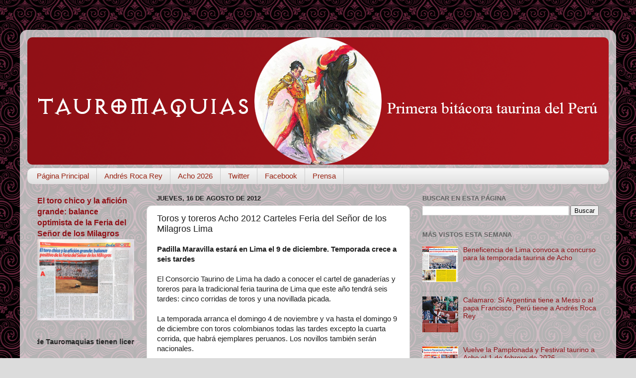

--- FILE ---
content_type: text/html; charset=UTF-8
request_url: https://www.tauromaquias.com/2012/08/toros-y-toreros-acho-2012-carteles.html
body_size: 44515
content:
<!DOCTYPE html>
<html class='v2' dir='ltr' lang='es-419'>
<head>
<link href='https://www.blogger.com/static/v1/widgets/335934321-css_bundle_v2.css' rel='stylesheet' type='text/css'/>
<meta content='width=1100' name='viewport'/>
<meta content='text/html; charset=UTF-8' http-equiv='Content-Type'/>
<meta content='blogger' name='generator'/>
<link href='https://www.tauromaquias.com/favicon.ico' rel='icon' type='image/x-icon'/>
<link href='https://www.tauromaquias.com/2012/08/toros-y-toreros-acho-2012-carteles.html' rel='canonical'/>
<link rel="alternate" type="application/atom+xml" title="TAUROMAQUIAS - Primera bitácora taurina del Perú - Atom" href="https://www.tauromaquias.com/feeds/posts/default" />
<link rel="alternate" type="application/rss+xml" title="TAUROMAQUIAS - Primera bitácora taurina del Perú - RSS" href="https://www.tauromaquias.com/feeds/posts/default?alt=rss" />
<link rel="service.post" type="application/atom+xml" title="TAUROMAQUIAS - Primera bitácora taurina del Perú - Atom" href="https://www.blogger.com/feeds/36399614/posts/default" />

<link rel="alternate" type="application/atom+xml" title="TAUROMAQUIAS - Primera bitácora taurina del Perú - Atom" href="https://www.tauromaquias.com/feeds/6466582551558077666/comments/default" />
<!--Can't find substitution for tag [blog.ieCssRetrofitLinks]-->
<link href='https://blogger.googleusercontent.com/img/b/R29vZ2xl/AVvXsEjhqLHXOnWgcnTodAJv2WBaHBjYuYPvH5_H2QFK1WeBjm2BgFMu2Mc1Cy8_Sz7sya6uycVupsMOdfLIBjG5-C5geXnEn49VR-TSDAUu4xB50R8oIvEQuc0SQNHsa63-B_cpwfRpPg/s400/256533_4531320925071_1465645364_o.jpg' rel='image_src'/>
<meta content='https://www.tauromaquias.com/2012/08/toros-y-toreros-acho-2012-carteles.html' property='og:url'/>
<meta content='Toros y toreros Acho 2012 Carteles Feria del Señor de los Milagros Lima' property='og:title'/>
<meta content='' property='og:description'/>
<meta content='https://blogger.googleusercontent.com/img/b/R29vZ2xl/AVvXsEjhqLHXOnWgcnTodAJv2WBaHBjYuYPvH5_H2QFK1WeBjm2BgFMu2Mc1Cy8_Sz7sya6uycVupsMOdfLIBjG5-C5geXnEn49VR-TSDAUu4xB50R8oIvEQuc0SQNHsa63-B_cpwfRpPg/w1200-h630-p-k-no-nu/256533_4531320925071_1465645364_o.jpg' property='og:image'/>
<title>TAUROMAQUIAS - Primera bitácora taurina del Perú: Toros y toreros Acho 2012 Carteles Feria del Señor de los Milagros Lima</title>
<style type='text/css'>@font-face{font-family:'IM Fell Great Primer SC';font-style:normal;font-weight:400;font-display:swap;src:url(//fonts.gstatic.com/s/imfellgreatprimersc/v21/ga6daxBOxyt6sCqz3fjZCTFCTUDMHagsQKdDTIf6D33WsNFH.woff2)format('woff2');unicode-range:U+0000-00FF,U+0131,U+0152-0153,U+02BB-02BC,U+02C6,U+02DA,U+02DC,U+0304,U+0308,U+0329,U+2000-206F,U+20AC,U+2122,U+2191,U+2193,U+2212,U+2215,U+FEFF,U+FFFD;}</style>
<style id='page-skin-1' type='text/css'><!--
/*-----------------------------------------------
Blogger Template Style
Name:     Picture Window
Designer: Blogger
URL:      www.blogger.com
----------------------------------------------- */
/* Content
----------------------------------------------- */
body {
font: normal normal 15px Arial, Tahoma, Helvetica, FreeSans, sans-serif;
color: #1e1e1e;
background: #dcdcdc url(https://themes.googleusercontent.com/image?id=18FGL05zJxJd1nTbs4e5Tg43SKLx4-OVACrapl8fTSqp77MUfL1z_CahK9zrvNvIb3i9-) repeat scroll top center /* Credit: enjoynz (http://www.istockphoto.com/portfolio/enjoynz?platform=blogger) */;
}
html body .region-inner {
min-width: 0;
max-width: 100%;
width: auto;
}
.content-outer {
font-size: 90%;
}
a:link {
text-decoration:none;
color: #901016;
}
a:visited {
text-decoration:none;
color: #5e0003;
}
a:hover {
text-decoration:underline;
color: #c62311;
}
.content-outer {
background: transparent url(https://resources.blogblog.com/blogblog/data/1kt/transparent/white80.png) repeat scroll top left;
-moz-border-radius: 15px;
-webkit-border-radius: 15px;
-goog-ms-border-radius: 15px;
border-radius: 15px;
-moz-box-shadow: 0 0 3px rgba(0, 0, 0, .15);
-webkit-box-shadow: 0 0 3px rgba(0, 0, 0, .15);
-goog-ms-box-shadow: 0 0 3px rgba(0, 0, 0, .15);
box-shadow: 0 0 3px rgba(0, 0, 0, .15);
margin: 30px auto;
}
.content-inner {
padding: 15px;
}
/* Header
----------------------------------------------- */
.header-outer {
background: #901016 url(https://resources.blogblog.com/blogblog/data/1kt/transparent/header_gradient_shade.png) repeat-x scroll top left;
_background-image: none;
color: #ffffff;
-moz-border-radius: 10px;
-webkit-border-radius: 10px;
-goog-ms-border-radius: 10px;
border-radius: 10px;
}
.Header img, .Header #header-inner {
-moz-border-radius: 10px;
-webkit-border-radius: 10px;
-goog-ms-border-radius: 10px;
border-radius: 10px;
}
.header-inner .Header .titlewrapper,
.header-inner .Header .descriptionwrapper {
padding-left: 30px;
padding-right: 30px;
}
.Header h1 {
font: normal normal 36px IM Fell Great Primer SC;
text-shadow: 1px 1px 3px rgba(0, 0, 0, 0.3);
}
.Header h1 a {
color: #ffffff;
}
.Header .description {
font-size: 130%;
}
/* Tabs
----------------------------------------------- */
.tabs-inner {
margin: .5em 0 0;
padding: 0;
}
.tabs-inner .section {
margin: 0;
}
.tabs-inner .widget ul {
padding: 0;
background: #f4f4f4 url(https://resources.blogblog.com/blogblog/data/1kt/transparent/tabs_gradient_shade.png) repeat scroll bottom;
-moz-border-radius: 10px;
-webkit-border-radius: 10px;
-goog-ms-border-radius: 10px;
border-radius: 10px;
}
.tabs-inner .widget li {
border: none;
}
.tabs-inner .widget li a {
display: inline-block;
padding: .5em 1em;
margin-right: 0;
color: #992211;
font: normal normal 15px Arial, Tahoma, Helvetica, FreeSans, sans-serif;
-moz-border-radius: 0 0 0 0;
-webkit-border-top-left-radius: 0;
-webkit-border-top-right-radius: 0;
-goog-ms-border-radius: 0 0 0 0;
border-radius: 0 0 0 0;
background: transparent none no-repeat scroll top left;
border-right: 1px solid #cbcbcb;
}
.tabs-inner .widget li:first-child a {
padding-left: 1.25em;
-moz-border-radius-topleft: 10px;
-moz-border-radius-bottomleft: 10px;
-webkit-border-top-left-radius: 10px;
-webkit-border-bottom-left-radius: 10px;
-goog-ms-border-top-left-radius: 10px;
-goog-ms-border-bottom-left-radius: 10px;
border-top-left-radius: 10px;
border-bottom-left-radius: 10px;
}
.tabs-inner .widget li.selected a,
.tabs-inner .widget li a:hover {
position: relative;
z-index: 1;
background: #ffffff url(https://resources.blogblog.com/blogblog/data/1kt/transparent/tabs_gradient_shade.png) repeat scroll bottom;
color: #000000;
-moz-box-shadow: 0 0 0 rgba(0, 0, 0, .15);
-webkit-box-shadow: 0 0 0 rgba(0, 0, 0, .15);
-goog-ms-box-shadow: 0 0 0 rgba(0, 0, 0, .15);
box-shadow: 0 0 0 rgba(0, 0, 0, .15);
}
/* Headings
----------------------------------------------- */
h2 {
font: bold normal 13px Arial, Tahoma, Helvetica, FreeSans, sans-serif;
text-transform: uppercase;
color: #626262;
margin: .5em 0;
}
/* Main
----------------------------------------------- */
.main-outer {
background: transparent none repeat scroll top center;
-moz-border-radius: 0 0 0 0;
-webkit-border-top-left-radius: 0;
-webkit-border-top-right-radius: 0;
-webkit-border-bottom-left-radius: 0;
-webkit-border-bottom-right-radius: 0;
-goog-ms-border-radius: 0 0 0 0;
border-radius: 0 0 0 0;
-moz-box-shadow: 0 0 0 rgba(0, 0, 0, .15);
-webkit-box-shadow: 0 0 0 rgba(0, 0, 0, .15);
-goog-ms-box-shadow: 0 0 0 rgba(0, 0, 0, .15);
box-shadow: 0 0 0 rgba(0, 0, 0, .15);
}
.main-inner {
padding: 15px 5px 20px;
}
.main-inner .column-center-inner {
padding: 0 0;
}
.main-inner .column-left-inner {
padding-left: 0;
}
.main-inner .column-right-inner {
padding-right: 0;
}
/* Posts
----------------------------------------------- */
h3.post-title {
margin: 0;
font: normal normal 18px Arial, Tahoma, Helvetica, FreeSans, sans-serif;
}
.comments h4 {
margin: 1em 0 0;
font: normal normal 18px Arial, Tahoma, Helvetica, FreeSans, sans-serif;
}
.date-header span {
color: #1e1e1e;
}
.post-outer {
background-color: #ffffff;
border: solid 1px #dcdcdc;
-moz-border-radius: 10px;
-webkit-border-radius: 10px;
border-radius: 10px;
-goog-ms-border-radius: 10px;
padding: 15px 20px;
margin: 0 -20px 20px;
}
.post-body {
line-height: 1.4;
font-size: 110%;
position: relative;
}
.post-header {
margin: 0 0 1.5em;
color: #979797;
line-height: 1.6;
}
.post-footer {
margin: .5em 0 0;
color: #979797;
line-height: 1.6;
}
#blog-pager {
font-size: 140%
}
#comments .comment-author {
padding-top: 1.5em;
border-top: dashed 1px #ccc;
border-top: dashed 1px rgba(128, 128, 128, .5);
background-position: 0 1.5em;
}
#comments .comment-author:first-child {
padding-top: 0;
border-top: none;
}
.avatar-image-container {
margin: .2em 0 0;
}
/* Comments
----------------------------------------------- */
.comments .comments-content .icon.blog-author {
background-repeat: no-repeat;
background-image: url([data-uri]);
}
.comments .comments-content .loadmore a {
border-top: 1px solid #c62311;
border-bottom: 1px solid #c62311;
}
.comments .continue {
border-top: 2px solid #c62311;
}
/* Widgets
----------------------------------------------- */
.widget ul, .widget #ArchiveList ul.flat {
padding: 0;
list-style: none;
}
.widget ul li, .widget #ArchiveList ul.flat li {
border-top: dashed 1px #ccc;
border-top: dashed 1px rgba(128, 128, 128, .5);
}
.widget ul li:first-child, .widget #ArchiveList ul.flat li:first-child {
border-top: none;
}
.widget .post-body ul {
list-style: disc;
}
.widget .post-body ul li {
border: none;
}
/* Footer
----------------------------------------------- */
.footer-outer {
color:#ededed;
background: transparent url(https://resources.blogblog.com/blogblog/data/1kt/transparent/black50.png) repeat scroll top left;
-moz-border-radius: 10px 10px 10px 10px;
-webkit-border-top-left-radius: 10px;
-webkit-border-top-right-radius: 10px;
-webkit-border-bottom-left-radius: 10px;
-webkit-border-bottom-right-radius: 10px;
-goog-ms-border-radius: 10px 10px 10px 10px;
border-radius: 10px 10px 10px 10px;
-moz-box-shadow: 0 0 0 rgba(0, 0, 0, .15);
-webkit-box-shadow: 0 0 0 rgba(0, 0, 0, .15);
-goog-ms-box-shadow: 0 0 0 rgba(0, 0, 0, .15);
box-shadow: 0 0 0 rgba(0, 0, 0, .15);
}
.footer-inner {
padding: 10px 5px 20px;
}
.footer-outer a {
color: #fff9dc;
}
.footer-outer a:visited {
color: #cbc297;
}
.footer-outer a:hover {
color: #ffffff;
}
.footer-outer .widget h2 {
color: #bababa;
}
/* Mobile
----------------------------------------------- */
html body.mobile {
height: auto;
}
html body.mobile {
min-height: 480px;
background-size: 100% auto;
}
.mobile .body-fauxcolumn-outer {
background: transparent none repeat scroll top left;
}
html .mobile .mobile-date-outer, html .mobile .blog-pager {
border-bottom: none;
background: transparent none repeat scroll top center;
margin-bottom: 10px;
}
.mobile .date-outer {
background: transparent none repeat scroll top center;
}
.mobile .header-outer, .mobile .main-outer,
.mobile .post-outer, .mobile .footer-outer {
-moz-border-radius: 0;
-webkit-border-radius: 0;
-goog-ms-border-radius: 0;
border-radius: 0;
}
.mobile .content-outer,
.mobile .main-outer,
.mobile .post-outer {
background: inherit;
border: none;
}
.mobile .content-outer {
font-size: 100%;
}
.mobile-link-button {
background-color: #901016;
}
.mobile-link-button a:link, .mobile-link-button a:visited {
color: #ffffff;
}
.mobile-index-contents {
color: #1e1e1e;
}
.mobile .tabs-inner .PageList .widget-content {
background: #ffffff url(https://resources.blogblog.com/blogblog/data/1kt/transparent/tabs_gradient_shade.png) repeat scroll bottom;
color: #000000;
}
.mobile .tabs-inner .PageList .widget-content .pagelist-arrow {
border-left: 1px solid #cbcbcb;
}

--></style>
<style id='template-skin-1' type='text/css'><!--
body {
min-width: 1200px;
}
.content-outer, .content-fauxcolumn-outer, .region-inner {
min-width: 1200px;
max-width: 1200px;
_width: 1200px;
}
.main-inner .columns {
padding-left: 240px;
padding-right: 400px;
}
.main-inner .fauxcolumn-center-outer {
left: 240px;
right: 400px;
/* IE6 does not respect left and right together */
_width: expression(this.parentNode.offsetWidth -
parseInt("240px") -
parseInt("400px") + 'px');
}
.main-inner .fauxcolumn-left-outer {
width: 240px;
}
.main-inner .fauxcolumn-right-outer {
width: 400px;
}
.main-inner .column-left-outer {
width: 240px;
right: 100%;
margin-left: -240px;
}
.main-inner .column-right-outer {
width: 400px;
margin-right: -400px;
}
#layout {
min-width: 0;
}
#layout .content-outer {
min-width: 0;
width: 800px;
}
#layout .region-inner {
min-width: 0;
width: auto;
}
body#layout div.add_widget {
padding: 8px;
}
body#layout div.add_widget a {
margin-left: 32px;
}
--></style>
<style>
    body {background-image:url(https\:\/\/themes.googleusercontent.com\/image?id=18FGL05zJxJd1nTbs4e5Tg43SKLx4-OVACrapl8fTSqp77MUfL1z_CahK9zrvNvIb3i9-);}
    
@media (max-width: 200px) { body {background-image:url(https\:\/\/themes.googleusercontent.com\/image?id=18FGL05zJxJd1nTbs4e5Tg43SKLx4-OVACrapl8fTSqp77MUfL1z_CahK9zrvNvIb3i9-&options=w200);}}
@media (max-width: 400px) and (min-width: 201px) { body {background-image:url(https\:\/\/themes.googleusercontent.com\/image?id=18FGL05zJxJd1nTbs4e5Tg43SKLx4-OVACrapl8fTSqp77MUfL1z_CahK9zrvNvIb3i9-&options=w400);}}
@media (max-width: 800px) and (min-width: 401px) { body {background-image:url(https\:\/\/themes.googleusercontent.com\/image?id=18FGL05zJxJd1nTbs4e5Tg43SKLx4-OVACrapl8fTSqp77MUfL1z_CahK9zrvNvIb3i9-&options=w800);}}
@media (max-width: 1200px) and (min-width: 801px) { body {background-image:url(https\:\/\/themes.googleusercontent.com\/image?id=18FGL05zJxJd1nTbs4e5Tg43SKLx4-OVACrapl8fTSqp77MUfL1z_CahK9zrvNvIb3i9-&options=w1200);}}
/* Last tag covers anything over one higher than the previous max-size cap. */
@media (min-width: 1201px) { body {background-image:url(https\:\/\/themes.googleusercontent.com\/image?id=18FGL05zJxJd1nTbs4e5Tg43SKLx4-OVACrapl8fTSqp77MUfL1z_CahK9zrvNvIb3i9-&options=w1600);}}
  </style>
<link href='https://www.blogger.com/dyn-css/authorization.css?targetBlogID=36399614&amp;zx=dd1c0f85-4c54-46b6-af62-7d7a2449fa5e' media='none' onload='if(media!=&#39;all&#39;)media=&#39;all&#39;' rel='stylesheet'/><noscript><link href='https://www.blogger.com/dyn-css/authorization.css?targetBlogID=36399614&amp;zx=dd1c0f85-4c54-46b6-af62-7d7a2449fa5e' rel='stylesheet'/></noscript>
<meta name='google-adsense-platform-account' content='ca-host-pub-1556223355139109'/>
<meta name='google-adsense-platform-domain' content='blogspot.com'/>

<script async src="https://pagead2.googlesyndication.com/pagead/js/adsbygoogle.js?client=ca-pub-9546962932759963&host=ca-host-pub-1556223355139109" crossorigin="anonymous"></script>

<!-- data-ad-client=ca-pub-9546962932759963 -->

</head>
<body class='loading variant-shade'>
<div class='navbar no-items section' id='navbar' name='NavBar '>
</div>
<div class='body-fauxcolumns'>
<div class='fauxcolumn-outer body-fauxcolumn-outer'>
<div class='cap-top'>
<div class='cap-left'></div>
<div class='cap-right'></div>
</div>
<div class='fauxborder-left'>
<div class='fauxborder-right'></div>
<div class='fauxcolumn-inner'>
</div>
</div>
<div class='cap-bottom'>
<div class='cap-left'></div>
<div class='cap-right'></div>
</div>
</div>
</div>
<div class='content'>
<div class='content-fauxcolumns'>
<div class='fauxcolumn-outer content-fauxcolumn-outer'>
<div class='cap-top'>
<div class='cap-left'></div>
<div class='cap-right'></div>
</div>
<div class='fauxborder-left'>
<div class='fauxborder-right'></div>
<div class='fauxcolumn-inner'>
</div>
</div>
<div class='cap-bottom'>
<div class='cap-left'></div>
<div class='cap-right'></div>
</div>
</div>
</div>
<div class='content-outer'>
<div class='content-cap-top cap-top'>
<div class='cap-left'></div>
<div class='cap-right'></div>
</div>
<div class='fauxborder-left content-fauxborder-left'>
<div class='fauxborder-right content-fauxborder-right'></div>
<div class='content-inner'>
<header>
<div class='header-outer'>
<div class='header-cap-top cap-top'>
<div class='cap-left'></div>
<div class='cap-right'></div>
</div>
<div class='fauxborder-left header-fauxborder-left'>
<div class='fauxborder-right header-fauxborder-right'></div>
<div class='region-inner header-inner'>
<div class='header section' id='header' name='Encabezado'><div class='widget Header' data-version='1' id='Header1'>
<div id='header-inner'>
<a href='https://www.tauromaquias.com/' style='display: block'>
<img alt='TAUROMAQUIAS - Primera bitácora taurina del Perú' height='256px; ' id='Header1_headerimg' src='https://blogger.googleusercontent.com/img/a/AVvXsEidOeDUcM-beRkoeb4uyMrCErugvO0CqsAsecJ6jPY8O_TAW6tWTu6XObwl-GBUM4yEbLgkf-2y28ZgmccnD8LaG7vhyJC9XWYffBSOwcistvw1Vcwb6Mjhhp19NdcHj1LInKccjkg68lzzWPAcSFEtUamK04zD0CO88IROywQScgEPy5S7hKeBpA=s1170' style='display: block' width='1170px; '/>
</a>
</div>
</div></div>
</div>
</div>
<div class='header-cap-bottom cap-bottom'>
<div class='cap-left'></div>
<div class='cap-right'></div>
</div>
</div>
</header>
<div class='tabs-outer'>
<div class='tabs-cap-top cap-top'>
<div class='cap-left'></div>
<div class='cap-right'></div>
</div>
<div class='fauxborder-left tabs-fauxborder-left'>
<div class='fauxborder-right tabs-fauxborder-right'></div>
<div class='region-inner tabs-inner'>
<div class='tabs section' id='crosscol' name='Todas las columnas'><div class='widget PageList' data-version='1' id='PageList1'>
<h2>Páginas</h2>
<div class='widget-content'>
<ul>
<li>
<a href='http://www.tauromaquias.com/'>Página Principal</a>
</li>
<li>
<a href='https://www.tauromaquias.com/search/label/ANDRES%20ROCA%20REY'>Andrés Roca Rey</a>
</li>
<li>
<a href='https://www.tauromaquias.com/search/label/acho%202026'>Acho 2026</a>
</li>
<li>
<a href='https://twitter.com/TAUROMAQUIAS'>Twitter</a>
</li>
<li>
<a href='https://www.facebook.com/tauromaquias/'>Facebook</a>
</li>
<li>
<a href='https://www.tauromaquias.com/search/label/paginas%20taurinas'>Prensa</a>
</li>
</ul>
<div class='clear'></div>
</div>
</div></div>
<div class='tabs no-items section' id='crosscol-overflow' name='Cross-Column 2'></div>
</div>
</div>
<div class='tabs-cap-bottom cap-bottom'>
<div class='cap-left'></div>
<div class='cap-right'></div>
</div>
</div>
<div class='main-outer'>
<div class='main-cap-top cap-top'>
<div class='cap-left'></div>
<div class='cap-right'></div>
</div>
<div class='fauxborder-left main-fauxborder-left'>
<div class='fauxborder-right main-fauxborder-right'></div>
<div class='region-inner main-inner'>
<div class='columns fauxcolumns'>
<div class='fauxcolumn-outer fauxcolumn-center-outer'>
<div class='cap-top'>
<div class='cap-left'></div>
<div class='cap-right'></div>
</div>
<div class='fauxborder-left'>
<div class='fauxborder-right'></div>
<div class='fauxcolumn-inner'>
</div>
</div>
<div class='cap-bottom'>
<div class='cap-left'></div>
<div class='cap-right'></div>
</div>
</div>
<div class='fauxcolumn-outer fauxcolumn-left-outer'>
<div class='cap-top'>
<div class='cap-left'></div>
<div class='cap-right'></div>
</div>
<div class='fauxborder-left'>
<div class='fauxborder-right'></div>
<div class='fauxcolumn-inner'>
</div>
</div>
<div class='cap-bottom'>
<div class='cap-left'></div>
<div class='cap-right'></div>
</div>
</div>
<div class='fauxcolumn-outer fauxcolumn-right-outer'>
<div class='cap-top'>
<div class='cap-left'></div>
<div class='cap-right'></div>
</div>
<div class='fauxborder-left'>
<div class='fauxborder-right'></div>
<div class='fauxcolumn-inner'>
</div>
</div>
<div class='cap-bottom'>
<div class='cap-left'></div>
<div class='cap-right'></div>
</div>
</div>
<!-- corrects IE6 width calculation -->
<div class='columns-inner'>
<div class='column-center-outer'>
<div class='column-center-inner'>
<div class='main section' id='main' name='Principal'><div class='widget Blog' data-version='1' id='Blog1'>
<div class='blog-posts hfeed'>

          <div class="date-outer">
        
<h2 class='date-header'><span>jueves, 16 de agosto de 2012</span></h2>

          <div class="date-posts">
        
<div class='post-outer'>
<div class='post hentry uncustomized-post-template' itemprop='blogPost' itemscope='itemscope' itemtype='http://schema.org/BlogPosting'>
<meta content='https://blogger.googleusercontent.com/img/b/R29vZ2xl/AVvXsEjhqLHXOnWgcnTodAJv2WBaHBjYuYPvH5_H2QFK1WeBjm2BgFMu2Mc1Cy8_Sz7sya6uycVupsMOdfLIBjG5-C5geXnEn49VR-TSDAUu4xB50R8oIvEQuc0SQNHsa63-B_cpwfRpPg/s400/256533_4531320925071_1465645364_o.jpg' itemprop='image_url'/>
<meta content='36399614' itemprop='blogId'/>
<meta content='6466582551558077666' itemprop='postId'/>
<a name='6466582551558077666'></a>
<h3 class='post-title entry-title' itemprop='name'>
Toros y toreros Acho 2012 Carteles Feria del Señor de los Milagros Lima
</h3>
<div class='post-header'>
<div class='post-header-line-1'></div>
</div>
<div class='post-body entry-content' id='post-body-6466582551558077666' itemprop='description articleBody'>
<b>Padilla Maravilla estará en Lima el 9 de diciembre. Temporada crece a seis tardes</b><br />
<br />
El Consorcio Taurino de Lima ha dado a conocer el cartel de ganaderías y toreros para la tradicional feria taurina de Lima que este año tendrá seis tardes: cinco corridas de toros y una novillada picada.<br />
<br />
La temporada arranca el domingo 4 de noviembre y va hasta el domingo 9 de diciembre con toros colombianos todas las tardes excepto la cuarta corrida, que habrá ejemplares peruanos. Los novillos también serán nacionales.<br />
<br />
Destaca la presencia del matador jerezano Juan José Padilla, llamado ahora Padilla Maravilla, por su increíble recuperación de la cornada que le cegó la vista del ojo izquierdo el año pasado y que ahora se encuentra entre los primeros lugares del escalafón de toreros españoles.<br />
<br />
Junto a él, volverán a brillar en Lima&nbsp;Enrique Ponce, El Juli, Manzanares, El Fandi, Miguel Angel Perera, Talavante, Fandiño, David Mora, Juan Bautista  y Daniel Luque. <br />
<br />
<table align="center" cellpadding="0" cellspacing="0" class="tr-caption-container" style="margin-left: auto; margin-right: auto; text-align: center;"><tbody>
<tr><td style="text-align: center;"><a href="https://blogger.googleusercontent.com/img/b/R29vZ2xl/AVvXsEjhqLHXOnWgcnTodAJv2WBaHBjYuYPvH5_H2QFK1WeBjm2BgFMu2Mc1Cy8_Sz7sya6uycVupsMOdfLIBjG5-C5geXnEn49VR-TSDAUu4xB50R8oIvEQuc0SQNHsa63-B_cpwfRpPg/s1600/256533_4531320925071_1465645364_o.jpg" imageanchor="1" style="margin-left: auto; margin-right: auto;"><img border="0" height="200" src="https://blogger.googleusercontent.com/img/b/R29vZ2xl/AVvXsEjhqLHXOnWgcnTodAJv2WBaHBjYuYPvH5_H2QFK1WeBjm2BgFMu2Mc1Cy8_Sz7sya6uycVupsMOdfLIBjG5-C5geXnEn49VR-TSDAUu4xB50R8oIvEQuc0SQNHsa63-B_cpwfRpPg/s400/256533_4531320925071_1465645364_o.jpg" width="400" /></a></td></tr>
<tr><td class="tr-caption" style="text-align: center;">Cartel de toreros para Acho 2012. Descarga gratis.</td></tr>
</tbody></table>
<br />
Lima verá también &nbsp;a dos figuras emergentes, Javier Castaño y Jiménez Fortes, quienes torean con el popular diestro nacional Fernando Roca Rey en la primera corrida. Otro peruano, Alfonso de Lima, regresa a&nbsp;la nómina. Todos los matadores han sido contratados a una tarde cada uno.<br />
<br />
Quedan dos novilleros por contratar y se ha anunciado que se barajan los nombres del madrileño Gómez del Pilar, el valenciano Román Collado y el mexicano Michelito.<br />
<br />
<table align="center" cellpadding="0" cellspacing="0" class="tr-caption-container" style="margin-left: auto; margin-right: auto; text-align: center;"><tbody>
<tr><td style="text-align: center;"><a href="https://blogger.googleusercontent.com/img/b/R29vZ2xl/AVvXsEh5x2uWyQ9Yv49pGN4UPwD6EN-LL1YR1SCQimabnH3bNNKGf3Z4U-9quIqiM6MEGSbEQ2A2SQ7mgRZuRiJ33AwCc8jVq6BOp79qDVeuwE0kiCd28p9Eqm2dxPsZp-cWvmSdOB9o3w/s1600/201686_4567689554264_600826607_o.jpg" imageanchor="1" style="margin-left: auto; margin-right: auto;"><img border="0" height="222" src="https://blogger.googleusercontent.com/img/b/R29vZ2xl/AVvXsEh5x2uWyQ9Yv49pGN4UPwD6EN-LL1YR1SCQimabnH3bNNKGf3Z4U-9quIqiM6MEGSbEQ2A2SQ7mgRZuRiJ33AwCc8jVq6BOp79qDVeuwE0kiCd28p9Eqm2dxPsZp-cWvmSdOB9o3w/s400/201686_4567689554264_600826607_o.jpg" width="400" /></a></td></tr>
<tr><td class="tr-caption" style="text-align: center;">LAMINA. Empresa de Lima reconoce que mejorar el ganado es la tarea pendiente y ha comprado ejemplares como este badanudo de San Sebastián de Las Palmas, que se lidiará el domingo 25 de noviembre&nbsp;</td></tr>
</tbody></table>
<br />
<b>Los carteles</b><br />
<div>
<br /></div>
Domingo&nbsp;4 de Noviembre. Novillada con picadores. Novillos de Apóstol Santiago (Perú) para&nbsp;Carlos Ramírez &#8220;Morenito de Canta&#8221; y dos novilleros extranjeros por designar.<br />
<div>
<br />
Domingo 11 de noviembre. Primera Corrida.&nbsp;Toros de Achury Viejo (Colombia) para el español Javier Castaño, el peruano Fernando Roca Rey y el español&nbsp;Jiménez Fortes.<br />
<br />
Domingo 18 de Noviembre.&nbsp;Segunda Corrida.&nbsp;Toros de La Carolina (Colombia) para el francés&nbsp;Juan Bautista, el español&nbsp;David Mora y el peruano&nbsp;&#8220;Alfonso de Lima&#8221;.<br />
<br />
Domingo 25 de noviembre Tercera Corrida.&nbsp;Toros de San Sebastián de Las Palmas (Colombia) para los diestros españoles&nbsp;David Fandila &#8220;El Fandi&#8221;,&nbsp;Miguel Ángel Perera y&nbsp;Alejandro Talavante.<br />
<br />
Domingo 2 de diciembre. Cuarta Corrida.&nbsp;Toros de Roberto Puga (Perú) para los matadores españoles&nbsp;Enrique Ponce,&nbsp;Julián Lopez &#8220;El Juli&#8221; y&nbsp;Jose María Manzanares<br />
<br />
Domingo 9 de diciembre. Quinta Corrida.&nbsp;Toros de San Esteban de Ovejas (Colombia) para los españoles&nbsp;Juan José Padilla,&nbsp;Iván Fandiño y&nbsp;Daniel Luque.<br />
<br />
<table align="center" cellpadding="0" cellspacing="0" class="tr-caption-container" style="margin-left: auto; margin-right: auto; text-align: center;"><tbody>
<tr><td style="text-align: center;"><a href="https://blogger.googleusercontent.com/img/b/R29vZ2xl/AVvXsEg3CE01Hj-ZUGlUZmg36tmlPsItUlEuVQTIA3SmDZkBA109Ur_JppHWjTIofS2e4IaCfYu8OxqeI1-84bSe-OxQiov72SkCqephOnETury4pXBytU4QRY-AcB_jH7lrMHbkHJh7Bg/s1600/escalafon+agosto.jpg" imageanchor="1" style="margin-left: auto; margin-right: auto;"><img border="0" height="400" src="https://blogger.googleusercontent.com/img/b/R29vZ2xl/AVvXsEg3CE01Hj-ZUGlUZmg36tmlPsItUlEuVQTIA3SmDZkBA109Ur_JppHWjTIofS2e4IaCfYu8OxqeI1-84bSe-OxQiov72SkCqephOnETury4pXBytU4QRY-AcB_jH7lrMHbkHJh7Bg/s400/escalafon+agosto.jpg" width="362" /></a></td></tr>
<tr><td class="tr-caption" style="text-align: center;">Toreros españoles contratados para Lima y su ubicación en el escalafón taurino de matadores a agosto de 2012 (MundoToro.com).</td></tr>
</tbody></table>
<br />
<br />
<span style="font-size: large;"><b>- <a href="http://www.tauromaquias.com/2012/07/toros-toreros-y-abonos-para-acho-2012.html">Abonos para Acho 2012 Entradas</a></b></span></div>
<div style='clear: both;'></div>
</div>
<div class='post-footer'>
<div class='post-footer-line post-footer-line-1'>
<span class='post-author vcard'>
CC BY-NC
<span class='fn' itemprop='author' itemscope='itemscope' itemtype='http://schema.org/Person'>
<meta content='https://www.blogger.com/profile/04948959558203152571' itemprop='url'/>
<a class='g-profile' href='https://www.blogger.com/profile/04948959558203152571' rel='author' title='author profile'>
<span itemprop='name'>Vladimir Terán Alt</span>
</a>
</span>
</span>
<span class='post-timestamp'>
a las
<meta content='https://www.tauromaquias.com/2012/08/toros-y-toreros-acho-2012-carteles.html' itemprop='url'/>
<a class='timestamp-link' href='https://www.tauromaquias.com/2012/08/toros-y-toreros-acho-2012-carteles.html' rel='bookmark' title='permanent link'><abbr class='published' itemprop='datePublished' title='2012-08-16T14:47:00-05:00'>2:47 p.m.</abbr></a>
</span>
<span class='post-comment-link'>
</span>
<span class='post-icons'>
<span class='item-action'>
<a href='https://www.blogger.com/email-post/36399614/6466582551558077666' title='Enviar la entrada por correo electrónico'>
<img alt='' class='icon-action' height='13' src='https://resources.blogblog.com/img/icon18_email.gif' width='18'/>
</a>
</span>
</span>
<div class='post-share-buttons goog-inline-block'>
<a class='goog-inline-block share-button sb-email' href='https://www.blogger.com/share-post.g?blogID=36399614&postID=6466582551558077666&target=email' target='_blank' title='Enviar esto por correo electrónico'><span class='share-button-link-text'>Enviar esto por correo electrónico</span></a><a class='goog-inline-block share-button sb-blog' href='https://www.blogger.com/share-post.g?blogID=36399614&postID=6466582551558077666&target=blog' onclick='window.open(this.href, "_blank", "height=270,width=475"); return false;' target='_blank' title='BlogThis!'><span class='share-button-link-text'>BlogThis!</span></a><a class='goog-inline-block share-button sb-twitter' href='https://www.blogger.com/share-post.g?blogID=36399614&postID=6466582551558077666&target=twitter' target='_blank' title='Compartir en X'><span class='share-button-link-text'>Compartir en X</span></a><a class='goog-inline-block share-button sb-facebook' href='https://www.blogger.com/share-post.g?blogID=36399614&postID=6466582551558077666&target=facebook' onclick='window.open(this.href, "_blank", "height=430,width=640"); return false;' target='_blank' title='Compartir en Facebook'><span class='share-button-link-text'>Compartir en Facebook</span></a><a class='goog-inline-block share-button sb-pinterest' href='https://www.blogger.com/share-post.g?blogID=36399614&postID=6466582551558077666&target=pinterest' target='_blank' title='Compartir en Pinterest'><span class='share-button-link-text'>Compartir en Pinterest</span></a>
</div>
</div>
<div class='post-footer-line post-footer-line-2'>
<span class='post-labels'>
Labels:
<a href='https://www.tauromaquias.com/search/label/4%20noviembre' rel='tag'>4 noviembre</a>,
<a href='https://www.tauromaquias.com/search/label/9%20diciembre' rel='tag'>9 diciembre</a>,
<a href='https://www.tauromaquias.com/search/label/Acho%202012' rel='tag'>Acho 2012</a>,
<a href='https://www.tauromaquias.com/search/label/cartel' rel='tag'>cartel</a>,
<a href='https://www.tauromaquias.com/search/label/carteles' rel='tag'>carteles</a>,
<a href='https://www.tauromaquias.com/search/label/consorcio%20taurino%20de%20lima' rel='tag'>consorcio taurino de lima</a>,
<a href='https://www.tauromaquias.com/search/label/descargas' rel='tag'>descargas</a>,
<a href='https://www.tauromaquias.com/search/label/escalaf%C3%B3n%20taurino' rel='tag'>escalafón taurino</a>,
<a href='https://www.tauromaquias.com/search/label/feria%20del%20se%C3%B1or%20de%20los%20milagros%202012' rel='tag'>feria del señor de los milagros 2012</a>,
<a href='https://www.tauromaquias.com/search/label/Freddy%20Villafuerte' rel='tag'>Freddy Villafuerte</a>,
<a href='https://www.tauromaquias.com/search/label/lima%202012' rel='tag'>lima 2012</a>,
<a href='https://www.tauromaquias.com/search/label/Padilla' rel='tag'>Padilla</a>,
<a href='https://www.tauromaquias.com/search/label/toreros' rel='tag'>toreros</a>,
<a href='https://www.tauromaquias.com/search/label/toros' rel='tag'>toros</a>
</span>
</div>
<div class='post-footer-line post-footer-line-3'>
<span class='post-location'>
</span>
</div>
</div>
</div>
<div class='comments' id='comments'>
<a name='comments'></a>
<h4>No hay comentarios.:</h4>
<div id='Blog1_comments-block-wrapper'>
<dl class='avatar-comment-indent' id='comments-block'>
</dl>
</div>
<p class='comment-footer'>
<div class='comment-form'>
<a name='comment-form'></a>
<h4 id='comment-post-message'>Publicar un comentario</h4>
<p>
</p>
<a href='https://www.blogger.com/comment/frame/36399614?po=6466582551558077666&hl=es-419&saa=85391&origin=https://www.tauromaquias.com' id='comment-editor-src'></a>
<iframe allowtransparency='true' class='blogger-iframe-colorize blogger-comment-from-post' frameborder='0' height='410px' id='comment-editor' name='comment-editor' src='' width='100%'></iframe>
<script src='https://www.blogger.com/static/v1/jsbin/2830521187-comment_from_post_iframe.js' type='text/javascript'></script>
<script type='text/javascript'>
      BLOG_CMT_createIframe('https://www.blogger.com/rpc_relay.html');
    </script>
</div>
</p>
</div>
</div>

        </div></div>
      
</div>
<div class='blog-pager' id='blog-pager'>
<span id='blog-pager-newer-link'>
<a class='blog-pager-newer-link' href='https://www.tauromaquias.com/2012/08/padilla-maravilla-estara-el-9-de.html' id='Blog1_blog-pager-newer-link' title='Entrada más reciente'>Entrada más reciente</a>
</span>
<span id='blog-pager-older-link'>
<a class='blog-pager-older-link' href='https://www.tauromaquias.com/2012/08/cornada-torero-fernando-cruz-madrid.html' id='Blog1_blog-pager-older-link' title='Entrada antigua'>Entrada antigua</a>
</span>
<a class='home-link' href='https://www.tauromaquias.com/'>Página Principal</a>
</div>
<div class='clear'></div>
<div class='post-feeds'>
<div class='feed-links'>
Suscribirse a:
<a class='feed-link' href='https://www.tauromaquias.com/feeds/6466582551558077666/comments/default' target='_blank' type='application/atom+xml'>Comentarios de la entrada (Atom)</a>
</div>
</div>
</div><div class='widget BlogArchive' data-version='1' id='BlogArchive1'>
<h2>ARCHIVO (Todos los artículos)</h2>
<div class='widget-content'>
<div id='ArchiveList'>
<div id='BlogArchive1_ArchiveList'>
<ul class='hierarchy'>
<li class='archivedate collapsed'>
<a class='toggle' href='javascript:void(0)'>
<span class='zippy'>

        &#9658;&#160;
      
</span>
</a>
<a class='post-count-link' href='https://www.tauromaquias.com/2026/'>
2026
</a>
<span class='post-count' dir='ltr'>(1)</span>
<ul class='hierarchy'>
<li class='archivedate collapsed'>
<a class='toggle' href='javascript:void(0)'>
<span class='zippy'>

        &#9658;&#160;
      
</span>
</a>
<a class='post-count-link' href='https://www.tauromaquias.com/2026/01/'>
enero
</a>
<span class='post-count' dir='ltr'>(1)</span>
</li>
</ul>
</li>
</ul>
<ul class='hierarchy'>
<li class='archivedate collapsed'>
<a class='toggle' href='javascript:void(0)'>
<span class='zippy'>

        &#9658;&#160;
      
</span>
</a>
<a class='post-count-link' href='https://www.tauromaquias.com/2025/'>
2025
</a>
<span class='post-count' dir='ltr'>(18)</span>
<ul class='hierarchy'>
<li class='archivedate collapsed'>
<a class='toggle' href='javascript:void(0)'>
<span class='zippy'>

        &#9658;&#160;
      
</span>
</a>
<a class='post-count-link' href='https://www.tauromaquias.com/2025/12/'>
diciembre
</a>
<span class='post-count' dir='ltr'>(5)</span>
</li>
</ul>
<ul class='hierarchy'>
<li class='archivedate collapsed'>
<a class='toggle' href='javascript:void(0)'>
<span class='zippy'>

        &#9658;&#160;
      
</span>
</a>
<a class='post-count-link' href='https://www.tauromaquias.com/2025/11/'>
noviembre
</a>
<span class='post-count' dir='ltr'>(5)</span>
</li>
</ul>
<ul class='hierarchy'>
<li class='archivedate collapsed'>
<a class='toggle' href='javascript:void(0)'>
<span class='zippy'>

        &#9658;&#160;
      
</span>
</a>
<a class='post-count-link' href='https://www.tauromaquias.com/2025/10/'>
octubre
</a>
<span class='post-count' dir='ltr'>(1)</span>
</li>
</ul>
<ul class='hierarchy'>
<li class='archivedate collapsed'>
<a class='toggle' href='javascript:void(0)'>
<span class='zippy'>

        &#9658;&#160;
      
</span>
</a>
<a class='post-count-link' href='https://www.tauromaquias.com/2025/09/'>
septiembre
</a>
<span class='post-count' dir='ltr'>(1)</span>
</li>
</ul>
<ul class='hierarchy'>
<li class='archivedate collapsed'>
<a class='toggle' href='javascript:void(0)'>
<span class='zippy'>

        &#9658;&#160;
      
</span>
</a>
<a class='post-count-link' href='https://www.tauromaquias.com/2025/08/'>
agosto
</a>
<span class='post-count' dir='ltr'>(1)</span>
</li>
</ul>
<ul class='hierarchy'>
<li class='archivedate collapsed'>
<a class='toggle' href='javascript:void(0)'>
<span class='zippy'>

        &#9658;&#160;
      
</span>
</a>
<a class='post-count-link' href='https://www.tauromaquias.com/2025/06/'>
junio
</a>
<span class='post-count' dir='ltr'>(1)</span>
</li>
</ul>
<ul class='hierarchy'>
<li class='archivedate collapsed'>
<a class='toggle' href='javascript:void(0)'>
<span class='zippy'>

        &#9658;&#160;
      
</span>
</a>
<a class='post-count-link' href='https://www.tauromaquias.com/2025/05/'>
mayo
</a>
<span class='post-count' dir='ltr'>(1)</span>
</li>
</ul>
<ul class='hierarchy'>
<li class='archivedate collapsed'>
<a class='toggle' href='javascript:void(0)'>
<span class='zippy'>

        &#9658;&#160;
      
</span>
</a>
<a class='post-count-link' href='https://www.tauromaquias.com/2025/02/'>
febrero
</a>
<span class='post-count' dir='ltr'>(2)</span>
</li>
</ul>
<ul class='hierarchy'>
<li class='archivedate collapsed'>
<a class='toggle' href='javascript:void(0)'>
<span class='zippy'>

        &#9658;&#160;
      
</span>
</a>
<a class='post-count-link' href='https://www.tauromaquias.com/2025/01/'>
enero
</a>
<span class='post-count' dir='ltr'>(1)</span>
</li>
</ul>
</li>
</ul>
<ul class='hierarchy'>
<li class='archivedate collapsed'>
<a class='toggle' href='javascript:void(0)'>
<span class='zippy'>

        &#9658;&#160;
      
</span>
</a>
<a class='post-count-link' href='https://www.tauromaquias.com/2024/'>
2024
</a>
<span class='post-count' dir='ltr'>(52)</span>
<ul class='hierarchy'>
<li class='archivedate collapsed'>
<a class='toggle' href='javascript:void(0)'>
<span class='zippy'>

        &#9658;&#160;
      
</span>
</a>
<a class='post-count-link' href='https://www.tauromaquias.com/2024/11/'>
noviembre
</a>
<span class='post-count' dir='ltr'>(3)</span>
</li>
</ul>
<ul class='hierarchy'>
<li class='archivedate collapsed'>
<a class='toggle' href='javascript:void(0)'>
<span class='zippy'>

        &#9658;&#160;
      
</span>
</a>
<a class='post-count-link' href='https://www.tauromaquias.com/2024/10/'>
octubre
</a>
<span class='post-count' dir='ltr'>(4)</span>
</li>
</ul>
<ul class='hierarchy'>
<li class='archivedate collapsed'>
<a class='toggle' href='javascript:void(0)'>
<span class='zippy'>

        &#9658;&#160;
      
</span>
</a>
<a class='post-count-link' href='https://www.tauromaquias.com/2024/09/'>
septiembre
</a>
<span class='post-count' dir='ltr'>(6)</span>
</li>
</ul>
<ul class='hierarchy'>
<li class='archivedate collapsed'>
<a class='toggle' href='javascript:void(0)'>
<span class='zippy'>

        &#9658;&#160;
      
</span>
</a>
<a class='post-count-link' href='https://www.tauromaquias.com/2024/08/'>
agosto
</a>
<span class='post-count' dir='ltr'>(3)</span>
</li>
</ul>
<ul class='hierarchy'>
<li class='archivedate collapsed'>
<a class='toggle' href='javascript:void(0)'>
<span class='zippy'>

        &#9658;&#160;
      
</span>
</a>
<a class='post-count-link' href='https://www.tauromaquias.com/2024/07/'>
julio
</a>
<span class='post-count' dir='ltr'>(26)</span>
</li>
</ul>
<ul class='hierarchy'>
<li class='archivedate collapsed'>
<a class='toggle' href='javascript:void(0)'>
<span class='zippy'>

        &#9658;&#160;
      
</span>
</a>
<a class='post-count-link' href='https://www.tauromaquias.com/2024/05/'>
mayo
</a>
<span class='post-count' dir='ltr'>(3)</span>
</li>
</ul>
<ul class='hierarchy'>
<li class='archivedate collapsed'>
<a class='toggle' href='javascript:void(0)'>
<span class='zippy'>

        &#9658;&#160;
      
</span>
</a>
<a class='post-count-link' href='https://www.tauromaquias.com/2024/03/'>
marzo
</a>
<span class='post-count' dir='ltr'>(3)</span>
</li>
</ul>
<ul class='hierarchy'>
<li class='archivedate collapsed'>
<a class='toggle' href='javascript:void(0)'>
<span class='zippy'>

        &#9658;&#160;
      
</span>
</a>
<a class='post-count-link' href='https://www.tauromaquias.com/2024/02/'>
febrero
</a>
<span class='post-count' dir='ltr'>(4)</span>
</li>
</ul>
</li>
</ul>
<ul class='hierarchy'>
<li class='archivedate collapsed'>
<a class='toggle' href='javascript:void(0)'>
<span class='zippy'>

        &#9658;&#160;
      
</span>
</a>
<a class='post-count-link' href='https://www.tauromaquias.com/2023/'>
2023
</a>
<span class='post-count' dir='ltr'>(43)</span>
<ul class='hierarchy'>
<li class='archivedate collapsed'>
<a class='toggle' href='javascript:void(0)'>
<span class='zippy'>

        &#9658;&#160;
      
</span>
</a>
<a class='post-count-link' href='https://www.tauromaquias.com/2023/12/'>
diciembre
</a>
<span class='post-count' dir='ltr'>(4)</span>
</li>
</ul>
<ul class='hierarchy'>
<li class='archivedate collapsed'>
<a class='toggle' href='javascript:void(0)'>
<span class='zippy'>

        &#9658;&#160;
      
</span>
</a>
<a class='post-count-link' href='https://www.tauromaquias.com/2023/11/'>
noviembre
</a>
<span class='post-count' dir='ltr'>(8)</span>
</li>
</ul>
<ul class='hierarchy'>
<li class='archivedate collapsed'>
<a class='toggle' href='javascript:void(0)'>
<span class='zippy'>

        &#9658;&#160;
      
</span>
</a>
<a class='post-count-link' href='https://www.tauromaquias.com/2023/10/'>
octubre
</a>
<span class='post-count' dir='ltr'>(5)</span>
</li>
</ul>
<ul class='hierarchy'>
<li class='archivedate collapsed'>
<a class='toggle' href='javascript:void(0)'>
<span class='zippy'>

        &#9658;&#160;
      
</span>
</a>
<a class='post-count-link' href='https://www.tauromaquias.com/2023/09/'>
septiembre
</a>
<span class='post-count' dir='ltr'>(3)</span>
</li>
</ul>
<ul class='hierarchy'>
<li class='archivedate collapsed'>
<a class='toggle' href='javascript:void(0)'>
<span class='zippy'>

        &#9658;&#160;
      
</span>
</a>
<a class='post-count-link' href='https://www.tauromaquias.com/2023/08/'>
agosto
</a>
<span class='post-count' dir='ltr'>(1)</span>
</li>
</ul>
<ul class='hierarchy'>
<li class='archivedate collapsed'>
<a class='toggle' href='javascript:void(0)'>
<span class='zippy'>

        &#9658;&#160;
      
</span>
</a>
<a class='post-count-link' href='https://www.tauromaquias.com/2023/07/'>
julio
</a>
<span class='post-count' dir='ltr'>(2)</span>
</li>
</ul>
<ul class='hierarchy'>
<li class='archivedate collapsed'>
<a class='toggle' href='javascript:void(0)'>
<span class='zippy'>

        &#9658;&#160;
      
</span>
</a>
<a class='post-count-link' href='https://www.tauromaquias.com/2023/06/'>
junio
</a>
<span class='post-count' dir='ltr'>(1)</span>
</li>
</ul>
<ul class='hierarchy'>
<li class='archivedate collapsed'>
<a class='toggle' href='javascript:void(0)'>
<span class='zippy'>

        &#9658;&#160;
      
</span>
</a>
<a class='post-count-link' href='https://www.tauromaquias.com/2023/05/'>
mayo
</a>
<span class='post-count' dir='ltr'>(3)</span>
</li>
</ul>
<ul class='hierarchy'>
<li class='archivedate collapsed'>
<a class='toggle' href='javascript:void(0)'>
<span class='zippy'>

        &#9658;&#160;
      
</span>
</a>
<a class='post-count-link' href='https://www.tauromaquias.com/2023/04/'>
abril
</a>
<span class='post-count' dir='ltr'>(2)</span>
</li>
</ul>
<ul class='hierarchy'>
<li class='archivedate collapsed'>
<a class='toggle' href='javascript:void(0)'>
<span class='zippy'>

        &#9658;&#160;
      
</span>
</a>
<a class='post-count-link' href='https://www.tauromaquias.com/2023/03/'>
marzo
</a>
<span class='post-count' dir='ltr'>(2)</span>
</li>
</ul>
<ul class='hierarchy'>
<li class='archivedate collapsed'>
<a class='toggle' href='javascript:void(0)'>
<span class='zippy'>

        &#9658;&#160;
      
</span>
</a>
<a class='post-count-link' href='https://www.tauromaquias.com/2023/02/'>
febrero
</a>
<span class='post-count' dir='ltr'>(4)</span>
</li>
</ul>
<ul class='hierarchy'>
<li class='archivedate collapsed'>
<a class='toggle' href='javascript:void(0)'>
<span class='zippy'>

        &#9658;&#160;
      
</span>
</a>
<a class='post-count-link' href='https://www.tauromaquias.com/2023/01/'>
enero
</a>
<span class='post-count' dir='ltr'>(8)</span>
</li>
</ul>
</li>
</ul>
<ul class='hierarchy'>
<li class='archivedate collapsed'>
<a class='toggle' href='javascript:void(0)'>
<span class='zippy'>

        &#9658;&#160;
      
</span>
</a>
<a class='post-count-link' href='https://www.tauromaquias.com/2022/'>
2022
</a>
<span class='post-count' dir='ltr'>(49)</span>
<ul class='hierarchy'>
<li class='archivedate collapsed'>
<a class='toggle' href='javascript:void(0)'>
<span class='zippy'>

        &#9658;&#160;
      
</span>
</a>
<a class='post-count-link' href='https://www.tauromaquias.com/2022/12/'>
diciembre
</a>
<span class='post-count' dir='ltr'>(2)</span>
</li>
</ul>
<ul class='hierarchy'>
<li class='archivedate collapsed'>
<a class='toggle' href='javascript:void(0)'>
<span class='zippy'>

        &#9658;&#160;
      
</span>
</a>
<a class='post-count-link' href='https://www.tauromaquias.com/2022/11/'>
noviembre
</a>
<span class='post-count' dir='ltr'>(9)</span>
</li>
</ul>
<ul class='hierarchy'>
<li class='archivedate collapsed'>
<a class='toggle' href='javascript:void(0)'>
<span class='zippy'>

        &#9658;&#160;
      
</span>
</a>
<a class='post-count-link' href='https://www.tauromaquias.com/2022/10/'>
octubre
</a>
<span class='post-count' dir='ltr'>(10)</span>
</li>
</ul>
<ul class='hierarchy'>
<li class='archivedate collapsed'>
<a class='toggle' href='javascript:void(0)'>
<span class='zippy'>

        &#9658;&#160;
      
</span>
</a>
<a class='post-count-link' href='https://www.tauromaquias.com/2022/09/'>
septiembre
</a>
<span class='post-count' dir='ltr'>(6)</span>
</li>
</ul>
<ul class='hierarchy'>
<li class='archivedate collapsed'>
<a class='toggle' href='javascript:void(0)'>
<span class='zippy'>

        &#9658;&#160;
      
</span>
</a>
<a class='post-count-link' href='https://www.tauromaquias.com/2022/08/'>
agosto
</a>
<span class='post-count' dir='ltr'>(13)</span>
</li>
</ul>
<ul class='hierarchy'>
<li class='archivedate collapsed'>
<a class='toggle' href='javascript:void(0)'>
<span class='zippy'>

        &#9658;&#160;
      
</span>
</a>
<a class='post-count-link' href='https://www.tauromaquias.com/2022/07/'>
julio
</a>
<span class='post-count' dir='ltr'>(8)</span>
</li>
</ul>
<ul class='hierarchy'>
<li class='archivedate collapsed'>
<a class='toggle' href='javascript:void(0)'>
<span class='zippy'>

        &#9658;&#160;
      
</span>
</a>
<a class='post-count-link' href='https://www.tauromaquias.com/2022/06/'>
junio
</a>
<span class='post-count' dir='ltr'>(1)</span>
</li>
</ul>
</li>
</ul>
<ul class='hierarchy'>
<li class='archivedate collapsed'>
<a class='toggle' href='javascript:void(0)'>
<span class='zippy'>

        &#9658;&#160;
      
</span>
</a>
<a class='post-count-link' href='https://www.tauromaquias.com/2021/'>
2021
</a>
<span class='post-count' dir='ltr'>(3)</span>
<ul class='hierarchy'>
<li class='archivedate collapsed'>
<a class='toggle' href='javascript:void(0)'>
<span class='zippy'>

        &#9658;&#160;
      
</span>
</a>
<a class='post-count-link' href='https://www.tauromaquias.com/2021/11/'>
noviembre
</a>
<span class='post-count' dir='ltr'>(1)</span>
</li>
</ul>
<ul class='hierarchy'>
<li class='archivedate collapsed'>
<a class='toggle' href='javascript:void(0)'>
<span class='zippy'>

        &#9658;&#160;
      
</span>
</a>
<a class='post-count-link' href='https://www.tauromaquias.com/2021/05/'>
mayo
</a>
<span class='post-count' dir='ltr'>(1)</span>
</li>
</ul>
<ul class='hierarchy'>
<li class='archivedate collapsed'>
<a class='toggle' href='javascript:void(0)'>
<span class='zippy'>

        &#9658;&#160;
      
</span>
</a>
<a class='post-count-link' href='https://www.tauromaquias.com/2021/04/'>
abril
</a>
<span class='post-count' dir='ltr'>(1)</span>
</li>
</ul>
</li>
</ul>
<ul class='hierarchy'>
<li class='archivedate collapsed'>
<a class='toggle' href='javascript:void(0)'>
<span class='zippy'>

        &#9658;&#160;
      
</span>
</a>
<a class='post-count-link' href='https://www.tauromaquias.com/2020/'>
2020
</a>
<span class='post-count' dir='ltr'>(1)</span>
<ul class='hierarchy'>
<li class='archivedate collapsed'>
<a class='toggle' href='javascript:void(0)'>
<span class='zippy'>

        &#9658;&#160;
      
</span>
</a>
<a class='post-count-link' href='https://www.tauromaquias.com/2020/02/'>
febrero
</a>
<span class='post-count' dir='ltr'>(1)</span>
</li>
</ul>
</li>
</ul>
<ul class='hierarchy'>
<li class='archivedate collapsed'>
<a class='toggle' href='javascript:void(0)'>
<span class='zippy'>

        &#9658;&#160;
      
</span>
</a>
<a class='post-count-link' href='https://www.tauromaquias.com/2019/'>
2019
</a>
<span class='post-count' dir='ltr'>(43)</span>
<ul class='hierarchy'>
<li class='archivedate collapsed'>
<a class='toggle' href='javascript:void(0)'>
<span class='zippy'>

        &#9658;&#160;
      
</span>
</a>
<a class='post-count-link' href='https://www.tauromaquias.com/2019/12/'>
diciembre
</a>
<span class='post-count' dir='ltr'>(1)</span>
</li>
</ul>
<ul class='hierarchy'>
<li class='archivedate collapsed'>
<a class='toggle' href='javascript:void(0)'>
<span class='zippy'>

        &#9658;&#160;
      
</span>
</a>
<a class='post-count-link' href='https://www.tauromaquias.com/2019/11/'>
noviembre
</a>
<span class='post-count' dir='ltr'>(7)</span>
</li>
</ul>
<ul class='hierarchy'>
<li class='archivedate collapsed'>
<a class='toggle' href='javascript:void(0)'>
<span class='zippy'>

        &#9658;&#160;
      
</span>
</a>
<a class='post-count-link' href='https://www.tauromaquias.com/2019/10/'>
octubre
</a>
<span class='post-count' dir='ltr'>(4)</span>
</li>
</ul>
<ul class='hierarchy'>
<li class='archivedate collapsed'>
<a class='toggle' href='javascript:void(0)'>
<span class='zippy'>

        &#9658;&#160;
      
</span>
</a>
<a class='post-count-link' href='https://www.tauromaquias.com/2019/08/'>
agosto
</a>
<span class='post-count' dir='ltr'>(3)</span>
</li>
</ul>
<ul class='hierarchy'>
<li class='archivedate collapsed'>
<a class='toggle' href='javascript:void(0)'>
<span class='zippy'>

        &#9658;&#160;
      
</span>
</a>
<a class='post-count-link' href='https://www.tauromaquias.com/2019/07/'>
julio
</a>
<span class='post-count' dir='ltr'>(3)</span>
</li>
</ul>
<ul class='hierarchy'>
<li class='archivedate collapsed'>
<a class='toggle' href='javascript:void(0)'>
<span class='zippy'>

        &#9658;&#160;
      
</span>
</a>
<a class='post-count-link' href='https://www.tauromaquias.com/2019/06/'>
junio
</a>
<span class='post-count' dir='ltr'>(3)</span>
</li>
</ul>
<ul class='hierarchy'>
<li class='archivedate collapsed'>
<a class='toggle' href='javascript:void(0)'>
<span class='zippy'>

        &#9658;&#160;
      
</span>
</a>
<a class='post-count-link' href='https://www.tauromaquias.com/2019/04/'>
abril
</a>
<span class='post-count' dir='ltr'>(1)</span>
</li>
</ul>
<ul class='hierarchy'>
<li class='archivedate collapsed'>
<a class='toggle' href='javascript:void(0)'>
<span class='zippy'>

        &#9658;&#160;
      
</span>
</a>
<a class='post-count-link' href='https://www.tauromaquias.com/2019/03/'>
marzo
</a>
<span class='post-count' dir='ltr'>(1)</span>
</li>
</ul>
<ul class='hierarchy'>
<li class='archivedate collapsed'>
<a class='toggle' href='javascript:void(0)'>
<span class='zippy'>

        &#9658;&#160;
      
</span>
</a>
<a class='post-count-link' href='https://www.tauromaquias.com/2019/02/'>
febrero
</a>
<span class='post-count' dir='ltr'>(5)</span>
</li>
</ul>
<ul class='hierarchy'>
<li class='archivedate collapsed'>
<a class='toggle' href='javascript:void(0)'>
<span class='zippy'>

        &#9658;&#160;
      
</span>
</a>
<a class='post-count-link' href='https://www.tauromaquias.com/2019/01/'>
enero
</a>
<span class='post-count' dir='ltr'>(15)</span>
</li>
</ul>
</li>
</ul>
<ul class='hierarchy'>
<li class='archivedate collapsed'>
<a class='toggle' href='javascript:void(0)'>
<span class='zippy'>

        &#9658;&#160;
      
</span>
</a>
<a class='post-count-link' href='https://www.tauromaquias.com/2018/'>
2018
</a>
<span class='post-count' dir='ltr'>(278)</span>
<ul class='hierarchy'>
<li class='archivedate collapsed'>
<a class='toggle' href='javascript:void(0)'>
<span class='zippy'>

        &#9658;&#160;
      
</span>
</a>
<a class='post-count-link' href='https://www.tauromaquias.com/2018/12/'>
diciembre
</a>
<span class='post-count' dir='ltr'>(19)</span>
</li>
</ul>
<ul class='hierarchy'>
<li class='archivedate collapsed'>
<a class='toggle' href='javascript:void(0)'>
<span class='zippy'>

        &#9658;&#160;
      
</span>
</a>
<a class='post-count-link' href='https://www.tauromaquias.com/2018/11/'>
noviembre
</a>
<span class='post-count' dir='ltr'>(17)</span>
</li>
</ul>
<ul class='hierarchy'>
<li class='archivedate collapsed'>
<a class='toggle' href='javascript:void(0)'>
<span class='zippy'>

        &#9658;&#160;
      
</span>
</a>
<a class='post-count-link' href='https://www.tauromaquias.com/2018/10/'>
octubre
</a>
<span class='post-count' dir='ltr'>(5)</span>
</li>
</ul>
<ul class='hierarchy'>
<li class='archivedate collapsed'>
<a class='toggle' href='javascript:void(0)'>
<span class='zippy'>

        &#9658;&#160;
      
</span>
</a>
<a class='post-count-link' href='https://www.tauromaquias.com/2018/09/'>
septiembre
</a>
<span class='post-count' dir='ltr'>(13)</span>
</li>
</ul>
<ul class='hierarchy'>
<li class='archivedate collapsed'>
<a class='toggle' href='javascript:void(0)'>
<span class='zippy'>

        &#9658;&#160;
      
</span>
</a>
<a class='post-count-link' href='https://www.tauromaquias.com/2018/08/'>
agosto
</a>
<span class='post-count' dir='ltr'>(14)</span>
</li>
</ul>
<ul class='hierarchy'>
<li class='archivedate collapsed'>
<a class='toggle' href='javascript:void(0)'>
<span class='zippy'>

        &#9658;&#160;
      
</span>
</a>
<a class='post-count-link' href='https://www.tauromaquias.com/2018/07/'>
julio
</a>
<span class='post-count' dir='ltr'>(54)</span>
</li>
</ul>
<ul class='hierarchy'>
<li class='archivedate collapsed'>
<a class='toggle' href='javascript:void(0)'>
<span class='zippy'>

        &#9658;&#160;
      
</span>
</a>
<a class='post-count-link' href='https://www.tauromaquias.com/2018/06/'>
junio
</a>
<span class='post-count' dir='ltr'>(6)</span>
</li>
</ul>
<ul class='hierarchy'>
<li class='archivedate collapsed'>
<a class='toggle' href='javascript:void(0)'>
<span class='zippy'>

        &#9658;&#160;
      
</span>
</a>
<a class='post-count-link' href='https://www.tauromaquias.com/2018/05/'>
mayo
</a>
<span class='post-count' dir='ltr'>(9)</span>
</li>
</ul>
<ul class='hierarchy'>
<li class='archivedate collapsed'>
<a class='toggle' href='javascript:void(0)'>
<span class='zippy'>

        &#9658;&#160;
      
</span>
</a>
<a class='post-count-link' href='https://www.tauromaquias.com/2018/03/'>
marzo
</a>
<span class='post-count' dir='ltr'>(10)</span>
</li>
</ul>
<ul class='hierarchy'>
<li class='archivedate collapsed'>
<a class='toggle' href='javascript:void(0)'>
<span class='zippy'>

        &#9658;&#160;
      
</span>
</a>
<a class='post-count-link' href='https://www.tauromaquias.com/2018/02/'>
febrero
</a>
<span class='post-count' dir='ltr'>(38)</span>
</li>
</ul>
<ul class='hierarchy'>
<li class='archivedate collapsed'>
<a class='toggle' href='javascript:void(0)'>
<span class='zippy'>

        &#9658;&#160;
      
</span>
</a>
<a class='post-count-link' href='https://www.tauromaquias.com/2018/01/'>
enero
</a>
<span class='post-count' dir='ltr'>(93)</span>
</li>
</ul>
</li>
</ul>
<ul class='hierarchy'>
<li class='archivedate collapsed'>
<a class='toggle' href='javascript:void(0)'>
<span class='zippy'>

        &#9658;&#160;
      
</span>
</a>
<a class='post-count-link' href='https://www.tauromaquias.com/2017/'>
2017
</a>
<span class='post-count' dir='ltr'>(191)</span>
<ul class='hierarchy'>
<li class='archivedate collapsed'>
<a class='toggle' href='javascript:void(0)'>
<span class='zippy'>

        &#9658;&#160;
      
</span>
</a>
<a class='post-count-link' href='https://www.tauromaquias.com/2017/12/'>
diciembre
</a>
<span class='post-count' dir='ltr'>(95)</span>
</li>
</ul>
<ul class='hierarchy'>
<li class='archivedate collapsed'>
<a class='toggle' href='javascript:void(0)'>
<span class='zippy'>

        &#9658;&#160;
      
</span>
</a>
<a class='post-count-link' href='https://www.tauromaquias.com/2017/11/'>
noviembre
</a>
<span class='post-count' dir='ltr'>(5)</span>
</li>
</ul>
<ul class='hierarchy'>
<li class='archivedate collapsed'>
<a class='toggle' href='javascript:void(0)'>
<span class='zippy'>

        &#9658;&#160;
      
</span>
</a>
<a class='post-count-link' href='https://www.tauromaquias.com/2017/10/'>
octubre
</a>
<span class='post-count' dir='ltr'>(6)</span>
</li>
</ul>
<ul class='hierarchy'>
<li class='archivedate collapsed'>
<a class='toggle' href='javascript:void(0)'>
<span class='zippy'>

        &#9658;&#160;
      
</span>
</a>
<a class='post-count-link' href='https://www.tauromaquias.com/2017/08/'>
agosto
</a>
<span class='post-count' dir='ltr'>(4)</span>
</li>
</ul>
<ul class='hierarchy'>
<li class='archivedate collapsed'>
<a class='toggle' href='javascript:void(0)'>
<span class='zippy'>

        &#9658;&#160;
      
</span>
</a>
<a class='post-count-link' href='https://www.tauromaquias.com/2017/07/'>
julio
</a>
<span class='post-count' dir='ltr'>(24)</span>
</li>
</ul>
<ul class='hierarchy'>
<li class='archivedate collapsed'>
<a class='toggle' href='javascript:void(0)'>
<span class='zippy'>

        &#9658;&#160;
      
</span>
</a>
<a class='post-count-link' href='https://www.tauromaquias.com/2017/06/'>
junio
</a>
<span class='post-count' dir='ltr'>(10)</span>
</li>
</ul>
<ul class='hierarchy'>
<li class='archivedate collapsed'>
<a class='toggle' href='javascript:void(0)'>
<span class='zippy'>

        &#9658;&#160;
      
</span>
</a>
<a class='post-count-link' href='https://www.tauromaquias.com/2017/05/'>
mayo
</a>
<span class='post-count' dir='ltr'>(15)</span>
</li>
</ul>
<ul class='hierarchy'>
<li class='archivedate collapsed'>
<a class='toggle' href='javascript:void(0)'>
<span class='zippy'>

        &#9658;&#160;
      
</span>
</a>
<a class='post-count-link' href='https://www.tauromaquias.com/2017/04/'>
abril
</a>
<span class='post-count' dir='ltr'>(6)</span>
</li>
</ul>
<ul class='hierarchy'>
<li class='archivedate collapsed'>
<a class='toggle' href='javascript:void(0)'>
<span class='zippy'>

        &#9658;&#160;
      
</span>
</a>
<a class='post-count-link' href='https://www.tauromaquias.com/2017/03/'>
marzo
</a>
<span class='post-count' dir='ltr'>(8)</span>
</li>
</ul>
<ul class='hierarchy'>
<li class='archivedate collapsed'>
<a class='toggle' href='javascript:void(0)'>
<span class='zippy'>

        &#9658;&#160;
      
</span>
</a>
<a class='post-count-link' href='https://www.tauromaquias.com/2017/02/'>
febrero
</a>
<span class='post-count' dir='ltr'>(12)</span>
</li>
</ul>
<ul class='hierarchy'>
<li class='archivedate collapsed'>
<a class='toggle' href='javascript:void(0)'>
<span class='zippy'>

        &#9658;&#160;
      
</span>
</a>
<a class='post-count-link' href='https://www.tauromaquias.com/2017/01/'>
enero
</a>
<span class='post-count' dir='ltr'>(6)</span>
</li>
</ul>
</li>
</ul>
<ul class='hierarchy'>
<li class='archivedate collapsed'>
<a class='toggle' href='javascript:void(0)'>
<span class='zippy'>

        &#9658;&#160;
      
</span>
</a>
<a class='post-count-link' href='https://www.tauromaquias.com/2016/'>
2016
</a>
<span class='post-count' dir='ltr'>(228)</span>
<ul class='hierarchy'>
<li class='archivedate collapsed'>
<a class='toggle' href='javascript:void(0)'>
<span class='zippy'>

        &#9658;&#160;
      
</span>
</a>
<a class='post-count-link' href='https://www.tauromaquias.com/2016/12/'>
diciembre
</a>
<span class='post-count' dir='ltr'>(10)</span>
</li>
</ul>
<ul class='hierarchy'>
<li class='archivedate collapsed'>
<a class='toggle' href='javascript:void(0)'>
<span class='zippy'>

        &#9658;&#160;
      
</span>
</a>
<a class='post-count-link' href='https://www.tauromaquias.com/2016/11/'>
noviembre
</a>
<span class='post-count' dir='ltr'>(22)</span>
</li>
</ul>
<ul class='hierarchy'>
<li class='archivedate collapsed'>
<a class='toggle' href='javascript:void(0)'>
<span class='zippy'>

        &#9658;&#160;
      
</span>
</a>
<a class='post-count-link' href='https://www.tauromaquias.com/2016/10/'>
octubre
</a>
<span class='post-count' dir='ltr'>(18)</span>
</li>
</ul>
<ul class='hierarchy'>
<li class='archivedate collapsed'>
<a class='toggle' href='javascript:void(0)'>
<span class='zippy'>

        &#9658;&#160;
      
</span>
</a>
<a class='post-count-link' href='https://www.tauromaquias.com/2016/09/'>
septiembre
</a>
<span class='post-count' dir='ltr'>(4)</span>
</li>
</ul>
<ul class='hierarchy'>
<li class='archivedate collapsed'>
<a class='toggle' href='javascript:void(0)'>
<span class='zippy'>

        &#9658;&#160;
      
</span>
</a>
<a class='post-count-link' href='https://www.tauromaquias.com/2016/08/'>
agosto
</a>
<span class='post-count' dir='ltr'>(3)</span>
</li>
</ul>
<ul class='hierarchy'>
<li class='archivedate collapsed'>
<a class='toggle' href='javascript:void(0)'>
<span class='zippy'>

        &#9658;&#160;
      
</span>
</a>
<a class='post-count-link' href='https://www.tauromaquias.com/2016/07/'>
julio
</a>
<span class='post-count' dir='ltr'>(18)</span>
</li>
</ul>
<ul class='hierarchy'>
<li class='archivedate collapsed'>
<a class='toggle' href='javascript:void(0)'>
<span class='zippy'>

        &#9658;&#160;
      
</span>
</a>
<a class='post-count-link' href='https://www.tauromaquias.com/2016/06/'>
junio
</a>
<span class='post-count' dir='ltr'>(11)</span>
</li>
</ul>
<ul class='hierarchy'>
<li class='archivedate collapsed'>
<a class='toggle' href='javascript:void(0)'>
<span class='zippy'>

        &#9658;&#160;
      
</span>
</a>
<a class='post-count-link' href='https://www.tauromaquias.com/2016/05/'>
mayo
</a>
<span class='post-count' dir='ltr'>(15)</span>
</li>
</ul>
<ul class='hierarchy'>
<li class='archivedate collapsed'>
<a class='toggle' href='javascript:void(0)'>
<span class='zippy'>

        &#9658;&#160;
      
</span>
</a>
<a class='post-count-link' href='https://www.tauromaquias.com/2016/04/'>
abril
</a>
<span class='post-count' dir='ltr'>(4)</span>
</li>
</ul>
<ul class='hierarchy'>
<li class='archivedate collapsed'>
<a class='toggle' href='javascript:void(0)'>
<span class='zippy'>

        &#9658;&#160;
      
</span>
</a>
<a class='post-count-link' href='https://www.tauromaquias.com/2016/03/'>
marzo
</a>
<span class='post-count' dir='ltr'>(16)</span>
</li>
</ul>
<ul class='hierarchy'>
<li class='archivedate collapsed'>
<a class='toggle' href='javascript:void(0)'>
<span class='zippy'>

        &#9658;&#160;
      
</span>
</a>
<a class='post-count-link' href='https://www.tauromaquias.com/2016/02/'>
febrero
</a>
<span class='post-count' dir='ltr'>(18)</span>
</li>
</ul>
<ul class='hierarchy'>
<li class='archivedate collapsed'>
<a class='toggle' href='javascript:void(0)'>
<span class='zippy'>

        &#9658;&#160;
      
</span>
</a>
<a class='post-count-link' href='https://www.tauromaquias.com/2016/01/'>
enero
</a>
<span class='post-count' dir='ltr'>(89)</span>
</li>
</ul>
</li>
</ul>
<ul class='hierarchy'>
<li class='archivedate collapsed'>
<a class='toggle' href='javascript:void(0)'>
<span class='zippy'>

        &#9658;&#160;
      
</span>
</a>
<a class='post-count-link' href='https://www.tauromaquias.com/2015/'>
2015
</a>
<span class='post-count' dir='ltr'>(98)</span>
<ul class='hierarchy'>
<li class='archivedate collapsed'>
<a class='toggle' href='javascript:void(0)'>
<span class='zippy'>

        &#9658;&#160;
      
</span>
</a>
<a class='post-count-link' href='https://www.tauromaquias.com/2015/12/'>
diciembre
</a>
<span class='post-count' dir='ltr'>(8)</span>
</li>
</ul>
<ul class='hierarchy'>
<li class='archivedate collapsed'>
<a class='toggle' href='javascript:void(0)'>
<span class='zippy'>

        &#9658;&#160;
      
</span>
</a>
<a class='post-count-link' href='https://www.tauromaquias.com/2015/11/'>
noviembre
</a>
<span class='post-count' dir='ltr'>(28)</span>
</li>
</ul>
<ul class='hierarchy'>
<li class='archivedate collapsed'>
<a class='toggle' href='javascript:void(0)'>
<span class='zippy'>

        &#9658;&#160;
      
</span>
</a>
<a class='post-count-link' href='https://www.tauromaquias.com/2015/10/'>
octubre
</a>
<span class='post-count' dir='ltr'>(6)</span>
</li>
</ul>
<ul class='hierarchy'>
<li class='archivedate collapsed'>
<a class='toggle' href='javascript:void(0)'>
<span class='zippy'>

        &#9658;&#160;
      
</span>
</a>
<a class='post-count-link' href='https://www.tauromaquias.com/2015/09/'>
septiembre
</a>
<span class='post-count' dir='ltr'>(13)</span>
</li>
</ul>
<ul class='hierarchy'>
<li class='archivedate collapsed'>
<a class='toggle' href='javascript:void(0)'>
<span class='zippy'>

        &#9658;&#160;
      
</span>
</a>
<a class='post-count-link' href='https://www.tauromaquias.com/2015/08/'>
agosto
</a>
<span class='post-count' dir='ltr'>(7)</span>
</li>
</ul>
<ul class='hierarchy'>
<li class='archivedate collapsed'>
<a class='toggle' href='javascript:void(0)'>
<span class='zippy'>

        &#9658;&#160;
      
</span>
</a>
<a class='post-count-link' href='https://www.tauromaquias.com/2015/07/'>
julio
</a>
<span class='post-count' dir='ltr'>(6)</span>
</li>
</ul>
<ul class='hierarchy'>
<li class='archivedate collapsed'>
<a class='toggle' href='javascript:void(0)'>
<span class='zippy'>

        &#9658;&#160;
      
</span>
</a>
<a class='post-count-link' href='https://www.tauromaquias.com/2015/06/'>
junio
</a>
<span class='post-count' dir='ltr'>(4)</span>
</li>
</ul>
<ul class='hierarchy'>
<li class='archivedate collapsed'>
<a class='toggle' href='javascript:void(0)'>
<span class='zippy'>

        &#9658;&#160;
      
</span>
</a>
<a class='post-count-link' href='https://www.tauromaquias.com/2015/05/'>
mayo
</a>
<span class='post-count' dir='ltr'>(8)</span>
</li>
</ul>
<ul class='hierarchy'>
<li class='archivedate collapsed'>
<a class='toggle' href='javascript:void(0)'>
<span class='zippy'>

        &#9658;&#160;
      
</span>
</a>
<a class='post-count-link' href='https://www.tauromaquias.com/2015/04/'>
abril
</a>
<span class='post-count' dir='ltr'>(8)</span>
</li>
</ul>
<ul class='hierarchy'>
<li class='archivedate collapsed'>
<a class='toggle' href='javascript:void(0)'>
<span class='zippy'>

        &#9658;&#160;
      
</span>
</a>
<a class='post-count-link' href='https://www.tauromaquias.com/2015/03/'>
marzo
</a>
<span class='post-count' dir='ltr'>(5)</span>
</li>
</ul>
<ul class='hierarchy'>
<li class='archivedate collapsed'>
<a class='toggle' href='javascript:void(0)'>
<span class='zippy'>

        &#9658;&#160;
      
</span>
</a>
<a class='post-count-link' href='https://www.tauromaquias.com/2015/02/'>
febrero
</a>
<span class='post-count' dir='ltr'>(4)</span>
</li>
</ul>
<ul class='hierarchy'>
<li class='archivedate collapsed'>
<a class='toggle' href='javascript:void(0)'>
<span class='zippy'>

        &#9658;&#160;
      
</span>
</a>
<a class='post-count-link' href='https://www.tauromaquias.com/2015/01/'>
enero
</a>
<span class='post-count' dir='ltr'>(1)</span>
</li>
</ul>
</li>
</ul>
<ul class='hierarchy'>
<li class='archivedate collapsed'>
<a class='toggle' href='javascript:void(0)'>
<span class='zippy'>

        &#9658;&#160;
      
</span>
</a>
<a class='post-count-link' href='https://www.tauromaquias.com/2014/'>
2014
</a>
<span class='post-count' dir='ltr'>(95)</span>
<ul class='hierarchy'>
<li class='archivedate collapsed'>
<a class='toggle' href='javascript:void(0)'>
<span class='zippy'>

        &#9658;&#160;
      
</span>
</a>
<a class='post-count-link' href='https://www.tauromaquias.com/2014/12/'>
diciembre
</a>
<span class='post-count' dir='ltr'>(4)</span>
</li>
</ul>
<ul class='hierarchy'>
<li class='archivedate collapsed'>
<a class='toggle' href='javascript:void(0)'>
<span class='zippy'>

        &#9658;&#160;
      
</span>
</a>
<a class='post-count-link' href='https://www.tauromaquias.com/2014/11/'>
noviembre
</a>
<span class='post-count' dir='ltr'>(20)</span>
</li>
</ul>
<ul class='hierarchy'>
<li class='archivedate collapsed'>
<a class='toggle' href='javascript:void(0)'>
<span class='zippy'>

        &#9658;&#160;
      
</span>
</a>
<a class='post-count-link' href='https://www.tauromaquias.com/2014/10/'>
octubre
</a>
<span class='post-count' dir='ltr'>(18)</span>
</li>
</ul>
<ul class='hierarchy'>
<li class='archivedate collapsed'>
<a class='toggle' href='javascript:void(0)'>
<span class='zippy'>

        &#9658;&#160;
      
</span>
</a>
<a class='post-count-link' href='https://www.tauromaquias.com/2014/09/'>
septiembre
</a>
<span class='post-count' dir='ltr'>(12)</span>
</li>
</ul>
<ul class='hierarchy'>
<li class='archivedate collapsed'>
<a class='toggle' href='javascript:void(0)'>
<span class='zippy'>

        &#9658;&#160;
      
</span>
</a>
<a class='post-count-link' href='https://www.tauromaquias.com/2014/08/'>
agosto
</a>
<span class='post-count' dir='ltr'>(19)</span>
</li>
</ul>
<ul class='hierarchy'>
<li class='archivedate collapsed'>
<a class='toggle' href='javascript:void(0)'>
<span class='zippy'>

        &#9658;&#160;
      
</span>
</a>
<a class='post-count-link' href='https://www.tauromaquias.com/2014/07/'>
julio
</a>
<span class='post-count' dir='ltr'>(4)</span>
</li>
</ul>
<ul class='hierarchy'>
<li class='archivedate collapsed'>
<a class='toggle' href='javascript:void(0)'>
<span class='zippy'>

        &#9658;&#160;
      
</span>
</a>
<a class='post-count-link' href='https://www.tauromaquias.com/2014/05/'>
mayo
</a>
<span class='post-count' dir='ltr'>(9)</span>
</li>
</ul>
<ul class='hierarchy'>
<li class='archivedate collapsed'>
<a class='toggle' href='javascript:void(0)'>
<span class='zippy'>

        &#9658;&#160;
      
</span>
</a>
<a class='post-count-link' href='https://www.tauromaquias.com/2014/04/'>
abril
</a>
<span class='post-count' dir='ltr'>(5)</span>
</li>
</ul>
<ul class='hierarchy'>
<li class='archivedate collapsed'>
<a class='toggle' href='javascript:void(0)'>
<span class='zippy'>

        &#9658;&#160;
      
</span>
</a>
<a class='post-count-link' href='https://www.tauromaquias.com/2014/03/'>
marzo
</a>
<span class='post-count' dir='ltr'>(2)</span>
</li>
</ul>
<ul class='hierarchy'>
<li class='archivedate collapsed'>
<a class='toggle' href='javascript:void(0)'>
<span class='zippy'>

        &#9658;&#160;
      
</span>
</a>
<a class='post-count-link' href='https://www.tauromaquias.com/2014/02/'>
febrero
</a>
<span class='post-count' dir='ltr'>(1)</span>
</li>
</ul>
<ul class='hierarchy'>
<li class='archivedate collapsed'>
<a class='toggle' href='javascript:void(0)'>
<span class='zippy'>

        &#9658;&#160;
      
</span>
</a>
<a class='post-count-link' href='https://www.tauromaquias.com/2014/01/'>
enero
</a>
<span class='post-count' dir='ltr'>(1)</span>
</li>
</ul>
</li>
</ul>
<ul class='hierarchy'>
<li class='archivedate collapsed'>
<a class='toggle' href='javascript:void(0)'>
<span class='zippy'>

        &#9658;&#160;
      
</span>
</a>
<a class='post-count-link' href='https://www.tauromaquias.com/2013/'>
2013
</a>
<span class='post-count' dir='ltr'>(135)</span>
<ul class='hierarchy'>
<li class='archivedate collapsed'>
<a class='toggle' href='javascript:void(0)'>
<span class='zippy'>

        &#9658;&#160;
      
</span>
</a>
<a class='post-count-link' href='https://www.tauromaquias.com/2013/12/'>
diciembre
</a>
<span class='post-count' dir='ltr'>(4)</span>
</li>
</ul>
<ul class='hierarchy'>
<li class='archivedate collapsed'>
<a class='toggle' href='javascript:void(0)'>
<span class='zippy'>

        &#9658;&#160;
      
</span>
</a>
<a class='post-count-link' href='https://www.tauromaquias.com/2013/11/'>
noviembre
</a>
<span class='post-count' dir='ltr'>(18)</span>
</li>
</ul>
<ul class='hierarchy'>
<li class='archivedate collapsed'>
<a class='toggle' href='javascript:void(0)'>
<span class='zippy'>

        &#9658;&#160;
      
</span>
</a>
<a class='post-count-link' href='https://www.tauromaquias.com/2013/10/'>
octubre
</a>
<span class='post-count' dir='ltr'>(16)</span>
</li>
</ul>
<ul class='hierarchy'>
<li class='archivedate collapsed'>
<a class='toggle' href='javascript:void(0)'>
<span class='zippy'>

        &#9658;&#160;
      
</span>
</a>
<a class='post-count-link' href='https://www.tauromaquias.com/2013/09/'>
septiembre
</a>
<span class='post-count' dir='ltr'>(9)</span>
</li>
</ul>
<ul class='hierarchy'>
<li class='archivedate collapsed'>
<a class='toggle' href='javascript:void(0)'>
<span class='zippy'>

        &#9658;&#160;
      
</span>
</a>
<a class='post-count-link' href='https://www.tauromaquias.com/2013/08/'>
agosto
</a>
<span class='post-count' dir='ltr'>(5)</span>
</li>
</ul>
<ul class='hierarchy'>
<li class='archivedate collapsed'>
<a class='toggle' href='javascript:void(0)'>
<span class='zippy'>

        &#9658;&#160;
      
</span>
</a>
<a class='post-count-link' href='https://www.tauromaquias.com/2013/07/'>
julio
</a>
<span class='post-count' dir='ltr'>(18)</span>
</li>
</ul>
<ul class='hierarchy'>
<li class='archivedate collapsed'>
<a class='toggle' href='javascript:void(0)'>
<span class='zippy'>

        &#9658;&#160;
      
</span>
</a>
<a class='post-count-link' href='https://www.tauromaquias.com/2013/06/'>
junio
</a>
<span class='post-count' dir='ltr'>(26)</span>
</li>
</ul>
<ul class='hierarchy'>
<li class='archivedate collapsed'>
<a class='toggle' href='javascript:void(0)'>
<span class='zippy'>

        &#9658;&#160;
      
</span>
</a>
<a class='post-count-link' href='https://www.tauromaquias.com/2013/05/'>
mayo
</a>
<span class='post-count' dir='ltr'>(6)</span>
</li>
</ul>
<ul class='hierarchy'>
<li class='archivedate collapsed'>
<a class='toggle' href='javascript:void(0)'>
<span class='zippy'>

        &#9658;&#160;
      
</span>
</a>
<a class='post-count-link' href='https://www.tauromaquias.com/2013/04/'>
abril
</a>
<span class='post-count' dir='ltr'>(25)</span>
</li>
</ul>
<ul class='hierarchy'>
<li class='archivedate collapsed'>
<a class='toggle' href='javascript:void(0)'>
<span class='zippy'>

        &#9658;&#160;
      
</span>
</a>
<a class='post-count-link' href='https://www.tauromaquias.com/2013/03/'>
marzo
</a>
<span class='post-count' dir='ltr'>(2)</span>
</li>
</ul>
<ul class='hierarchy'>
<li class='archivedate collapsed'>
<a class='toggle' href='javascript:void(0)'>
<span class='zippy'>

        &#9658;&#160;
      
</span>
</a>
<a class='post-count-link' href='https://www.tauromaquias.com/2013/02/'>
febrero
</a>
<span class='post-count' dir='ltr'>(2)</span>
</li>
</ul>
<ul class='hierarchy'>
<li class='archivedate collapsed'>
<a class='toggle' href='javascript:void(0)'>
<span class='zippy'>

        &#9658;&#160;
      
</span>
</a>
<a class='post-count-link' href='https://www.tauromaquias.com/2013/01/'>
enero
</a>
<span class='post-count' dir='ltr'>(4)</span>
</li>
</ul>
</li>
</ul>
<ul class='hierarchy'>
<li class='archivedate expanded'>
<a class='toggle' href='javascript:void(0)'>
<span class='zippy toggle-open'>

        &#9660;&#160;
      
</span>
</a>
<a class='post-count-link' href='https://www.tauromaquias.com/2012/'>
2012
</a>
<span class='post-count' dir='ltr'>(184)</span>
<ul class='hierarchy'>
<li class='archivedate collapsed'>
<a class='toggle' href='javascript:void(0)'>
<span class='zippy'>

        &#9658;&#160;
      
</span>
</a>
<a class='post-count-link' href='https://www.tauromaquias.com/2012/12/'>
diciembre
</a>
<span class='post-count' dir='ltr'>(19)</span>
</li>
</ul>
<ul class='hierarchy'>
<li class='archivedate collapsed'>
<a class='toggle' href='javascript:void(0)'>
<span class='zippy'>

        &#9658;&#160;
      
</span>
</a>
<a class='post-count-link' href='https://www.tauromaquias.com/2012/11/'>
noviembre
</a>
<span class='post-count' dir='ltr'>(28)</span>
</li>
</ul>
<ul class='hierarchy'>
<li class='archivedate collapsed'>
<a class='toggle' href='javascript:void(0)'>
<span class='zippy'>

        &#9658;&#160;
      
</span>
</a>
<a class='post-count-link' href='https://www.tauromaquias.com/2012/10/'>
octubre
</a>
<span class='post-count' dir='ltr'>(30)</span>
</li>
</ul>
<ul class='hierarchy'>
<li class='archivedate collapsed'>
<a class='toggle' href='javascript:void(0)'>
<span class='zippy'>

        &#9658;&#160;
      
</span>
</a>
<a class='post-count-link' href='https://www.tauromaquias.com/2012/09/'>
septiembre
</a>
<span class='post-count' dir='ltr'>(12)</span>
</li>
</ul>
<ul class='hierarchy'>
<li class='archivedate expanded'>
<a class='toggle' href='javascript:void(0)'>
<span class='zippy toggle-open'>

        &#9660;&#160;
      
</span>
</a>
<a class='post-count-link' href='https://www.tauromaquias.com/2012/08/'>
agosto
</a>
<span class='post-count' dir='ltr'>(12)</span>
<ul class='posts'>
<li><a href='https://www.tauromaquias.com/2012/08/toreros-que-vienen-lima-deslumbran-en.html'>Toreros que vienen a Lima deslumbran en España</a></li>
<li><a href='https://www.tauromaquias.com/2012/08/padilla-maravilla-estara-el-9-de.html'>Padilla Maravilla estará el 9 de diciembre en la F...</a></li>
<li><a href='https://www.tauromaquias.com/2012/08/toros-y-toreros-acho-2012-carteles.html'>Toros y toreros Acho 2012 Carteles Feria del Señor...</a></li>
<li><a href='https://www.tauromaquias.com/2012/08/cornada-torero-fernando-cruz-madrid.html'>Cornada torero Fernando Cruz Madrid cogida toro 15...</a></li>
<li><a href='https://www.tauromaquias.com/2012/08/toros-y-toreros-namora-2012-cajamarca.html'>Toros y toreros Namora 2012 Cajamarca</a></li>
<li><a href='https://www.tauromaquias.com/2012/08/toros-y-toreros-tacabamba-2012-chota.html'>Toros y Toreros Tacabamba 2012 Chota, Cajamarca</a></li>
<li><a href='https://www.tauromaquias.com/2012/08/junin-ayacucho-y-la-libertad-taurinos.html'>Junín, Ayacucho y La Libertad taurinos</a></li>
<li><a href='https://www.tauromaquias.com/2012/08/juan-carlos-cubas-profeta-en-su-tierra.html'>Juan Carlos Cubas profeta en su tierra</a></li>
<li><a href='https://www.tauromaquias.com/2012/08/triunfo-el-juli-talavante-huelva-4.html'>Triunfo El Juli Talavante Huelva 4 agosto VIDEO Ma...</a></li>
<li><a href='https://www.tauromaquias.com/2012/08/video-jose-tomas-huelva-3-agosto-mano.html'>VIDEO JOSE TOMAS HUELVA 3 agosto mano a mano con M...</a></li>
<li><a href='https://www.tauromaquias.com/2012/08/tomas-morante-huelva-3-agosto-abc-radio.html'>TOMAS MORANTE Huelva 3 agosto ABC Radio En Directo...</a></li>
<li><a href='https://www.tauromaquias.com/2012/08/tomas-morante-huelva-3-agosto-en.html'>TOMAS MORANTE Huelva 3 agosto En Directo Mano a mano</a></li>
</ul>
</li>
</ul>
<ul class='hierarchy'>
<li class='archivedate collapsed'>
<a class='toggle' href='javascript:void(0)'>
<span class='zippy'>

        &#9658;&#160;
      
</span>
</a>
<a class='post-count-link' href='https://www.tauromaquias.com/2012/07/'>
julio
</a>
<span class='post-count' dir='ltr'>(30)</span>
</li>
</ul>
<ul class='hierarchy'>
<li class='archivedate collapsed'>
<a class='toggle' href='javascript:void(0)'>
<span class='zippy'>

        &#9658;&#160;
      
</span>
</a>
<a class='post-count-link' href='https://www.tauromaquias.com/2012/06/'>
junio
</a>
<span class='post-count' dir='ltr'>(11)</span>
</li>
</ul>
<ul class='hierarchy'>
<li class='archivedate collapsed'>
<a class='toggle' href='javascript:void(0)'>
<span class='zippy'>

        &#9658;&#160;
      
</span>
</a>
<a class='post-count-link' href='https://www.tauromaquias.com/2012/05/'>
mayo
</a>
<span class='post-count' dir='ltr'>(11)</span>
</li>
</ul>
<ul class='hierarchy'>
<li class='archivedate collapsed'>
<a class='toggle' href='javascript:void(0)'>
<span class='zippy'>

        &#9658;&#160;
      
</span>
</a>
<a class='post-count-link' href='https://www.tauromaquias.com/2012/04/'>
abril
</a>
<span class='post-count' dir='ltr'>(8)</span>
</li>
</ul>
<ul class='hierarchy'>
<li class='archivedate collapsed'>
<a class='toggle' href='javascript:void(0)'>
<span class='zippy'>

        &#9658;&#160;
      
</span>
</a>
<a class='post-count-link' href='https://www.tauromaquias.com/2012/03/'>
marzo
</a>
<span class='post-count' dir='ltr'>(8)</span>
</li>
</ul>
<ul class='hierarchy'>
<li class='archivedate collapsed'>
<a class='toggle' href='javascript:void(0)'>
<span class='zippy'>

        &#9658;&#160;
      
</span>
</a>
<a class='post-count-link' href='https://www.tauromaquias.com/2012/02/'>
febrero
</a>
<span class='post-count' dir='ltr'>(7)</span>
</li>
</ul>
<ul class='hierarchy'>
<li class='archivedate collapsed'>
<a class='toggle' href='javascript:void(0)'>
<span class='zippy'>

        &#9658;&#160;
      
</span>
</a>
<a class='post-count-link' href='https://www.tauromaquias.com/2012/01/'>
enero
</a>
<span class='post-count' dir='ltr'>(8)</span>
</li>
</ul>
</li>
</ul>
<ul class='hierarchy'>
<li class='archivedate collapsed'>
<a class='toggle' href='javascript:void(0)'>
<span class='zippy'>

        &#9658;&#160;
      
</span>
</a>
<a class='post-count-link' href='https://www.tauromaquias.com/2011/'>
2011
</a>
<span class='post-count' dir='ltr'>(159)</span>
<ul class='hierarchy'>
<li class='archivedate collapsed'>
<a class='toggle' href='javascript:void(0)'>
<span class='zippy'>

        &#9658;&#160;
      
</span>
</a>
<a class='post-count-link' href='https://www.tauromaquias.com/2011/12/'>
diciembre
</a>
<span class='post-count' dir='ltr'>(9)</span>
</li>
</ul>
<ul class='hierarchy'>
<li class='archivedate collapsed'>
<a class='toggle' href='javascript:void(0)'>
<span class='zippy'>

        &#9658;&#160;
      
</span>
</a>
<a class='post-count-link' href='https://www.tauromaquias.com/2011/11/'>
noviembre
</a>
<span class='post-count' dir='ltr'>(44)</span>
</li>
</ul>
<ul class='hierarchy'>
<li class='archivedate collapsed'>
<a class='toggle' href='javascript:void(0)'>
<span class='zippy'>

        &#9658;&#160;
      
</span>
</a>
<a class='post-count-link' href='https://www.tauromaquias.com/2011/10/'>
octubre
</a>
<span class='post-count' dir='ltr'>(12)</span>
</li>
</ul>
<ul class='hierarchy'>
<li class='archivedate collapsed'>
<a class='toggle' href='javascript:void(0)'>
<span class='zippy'>

        &#9658;&#160;
      
</span>
</a>
<a class='post-count-link' href='https://www.tauromaquias.com/2011/09/'>
septiembre
</a>
<span class='post-count' dir='ltr'>(6)</span>
</li>
</ul>
<ul class='hierarchy'>
<li class='archivedate collapsed'>
<a class='toggle' href='javascript:void(0)'>
<span class='zippy'>

        &#9658;&#160;
      
</span>
</a>
<a class='post-count-link' href='https://www.tauromaquias.com/2011/08/'>
agosto
</a>
<span class='post-count' dir='ltr'>(11)</span>
</li>
</ul>
<ul class='hierarchy'>
<li class='archivedate collapsed'>
<a class='toggle' href='javascript:void(0)'>
<span class='zippy'>

        &#9658;&#160;
      
</span>
</a>
<a class='post-count-link' href='https://www.tauromaquias.com/2011/07/'>
julio
</a>
<span class='post-count' dir='ltr'>(6)</span>
</li>
</ul>
<ul class='hierarchy'>
<li class='archivedate collapsed'>
<a class='toggle' href='javascript:void(0)'>
<span class='zippy'>

        &#9658;&#160;
      
</span>
</a>
<a class='post-count-link' href='https://www.tauromaquias.com/2011/06/'>
junio
</a>
<span class='post-count' dir='ltr'>(5)</span>
</li>
</ul>
<ul class='hierarchy'>
<li class='archivedate collapsed'>
<a class='toggle' href='javascript:void(0)'>
<span class='zippy'>

        &#9658;&#160;
      
</span>
</a>
<a class='post-count-link' href='https://www.tauromaquias.com/2011/05/'>
mayo
</a>
<span class='post-count' dir='ltr'>(15)</span>
</li>
</ul>
<ul class='hierarchy'>
<li class='archivedate collapsed'>
<a class='toggle' href='javascript:void(0)'>
<span class='zippy'>

        &#9658;&#160;
      
</span>
</a>
<a class='post-count-link' href='https://www.tauromaquias.com/2011/04/'>
abril
</a>
<span class='post-count' dir='ltr'>(7)</span>
</li>
</ul>
<ul class='hierarchy'>
<li class='archivedate collapsed'>
<a class='toggle' href='javascript:void(0)'>
<span class='zippy'>

        &#9658;&#160;
      
</span>
</a>
<a class='post-count-link' href='https://www.tauromaquias.com/2011/03/'>
marzo
</a>
<span class='post-count' dir='ltr'>(6)</span>
</li>
</ul>
<ul class='hierarchy'>
<li class='archivedate collapsed'>
<a class='toggle' href='javascript:void(0)'>
<span class='zippy'>

        &#9658;&#160;
      
</span>
</a>
<a class='post-count-link' href='https://www.tauromaquias.com/2011/02/'>
febrero
</a>
<span class='post-count' dir='ltr'>(7)</span>
</li>
</ul>
<ul class='hierarchy'>
<li class='archivedate collapsed'>
<a class='toggle' href='javascript:void(0)'>
<span class='zippy'>

        &#9658;&#160;
      
</span>
</a>
<a class='post-count-link' href='https://www.tauromaquias.com/2011/01/'>
enero
</a>
<span class='post-count' dir='ltr'>(31)</span>
</li>
</ul>
</li>
</ul>
<ul class='hierarchy'>
<li class='archivedate collapsed'>
<a class='toggle' href='javascript:void(0)'>
<span class='zippy'>

        &#9658;&#160;
      
</span>
</a>
<a class='post-count-link' href='https://www.tauromaquias.com/2010/'>
2010
</a>
<span class='post-count' dir='ltr'>(359)</span>
<ul class='hierarchy'>
<li class='archivedate collapsed'>
<a class='toggle' href='javascript:void(0)'>
<span class='zippy'>

        &#9658;&#160;
      
</span>
</a>
<a class='post-count-link' href='https://www.tauromaquias.com/2010/12/'>
diciembre
</a>
<span class='post-count' dir='ltr'>(41)</span>
</li>
</ul>
<ul class='hierarchy'>
<li class='archivedate collapsed'>
<a class='toggle' href='javascript:void(0)'>
<span class='zippy'>

        &#9658;&#160;
      
</span>
</a>
<a class='post-count-link' href='https://www.tauromaquias.com/2010/11/'>
noviembre
</a>
<span class='post-count' dir='ltr'>(91)</span>
</li>
</ul>
<ul class='hierarchy'>
<li class='archivedate collapsed'>
<a class='toggle' href='javascript:void(0)'>
<span class='zippy'>

        &#9658;&#160;
      
</span>
</a>
<a class='post-count-link' href='https://www.tauromaquias.com/2010/10/'>
octubre
</a>
<span class='post-count' dir='ltr'>(7)</span>
</li>
</ul>
<ul class='hierarchy'>
<li class='archivedate collapsed'>
<a class='toggle' href='javascript:void(0)'>
<span class='zippy'>

        &#9658;&#160;
      
</span>
</a>
<a class='post-count-link' href='https://www.tauromaquias.com/2010/09/'>
septiembre
</a>
<span class='post-count' dir='ltr'>(11)</span>
</li>
</ul>
<ul class='hierarchy'>
<li class='archivedate collapsed'>
<a class='toggle' href='javascript:void(0)'>
<span class='zippy'>

        &#9658;&#160;
      
</span>
</a>
<a class='post-count-link' href='https://www.tauromaquias.com/2010/08/'>
agosto
</a>
<span class='post-count' dir='ltr'>(11)</span>
</li>
</ul>
<ul class='hierarchy'>
<li class='archivedate collapsed'>
<a class='toggle' href='javascript:void(0)'>
<span class='zippy'>

        &#9658;&#160;
      
</span>
</a>
<a class='post-count-link' href='https://www.tauromaquias.com/2010/07/'>
julio
</a>
<span class='post-count' dir='ltr'>(61)</span>
</li>
</ul>
<ul class='hierarchy'>
<li class='archivedate collapsed'>
<a class='toggle' href='javascript:void(0)'>
<span class='zippy'>

        &#9658;&#160;
      
</span>
</a>
<a class='post-count-link' href='https://www.tauromaquias.com/2010/06/'>
junio
</a>
<span class='post-count' dir='ltr'>(44)</span>
</li>
</ul>
<ul class='hierarchy'>
<li class='archivedate collapsed'>
<a class='toggle' href='javascript:void(0)'>
<span class='zippy'>

        &#9658;&#160;
      
</span>
</a>
<a class='post-count-link' href='https://www.tauromaquias.com/2010/05/'>
mayo
</a>
<span class='post-count' dir='ltr'>(45)</span>
</li>
</ul>
<ul class='hierarchy'>
<li class='archivedate collapsed'>
<a class='toggle' href='javascript:void(0)'>
<span class='zippy'>

        &#9658;&#160;
      
</span>
</a>
<a class='post-count-link' href='https://www.tauromaquias.com/2010/04/'>
abril
</a>
<span class='post-count' dir='ltr'>(11)</span>
</li>
</ul>
<ul class='hierarchy'>
<li class='archivedate collapsed'>
<a class='toggle' href='javascript:void(0)'>
<span class='zippy'>

        &#9658;&#160;
      
</span>
</a>
<a class='post-count-link' href='https://www.tauromaquias.com/2010/03/'>
marzo
</a>
<span class='post-count' dir='ltr'>(13)</span>
</li>
</ul>
<ul class='hierarchy'>
<li class='archivedate collapsed'>
<a class='toggle' href='javascript:void(0)'>
<span class='zippy'>

        &#9658;&#160;
      
</span>
</a>
<a class='post-count-link' href='https://www.tauromaquias.com/2010/02/'>
febrero
</a>
<span class='post-count' dir='ltr'>(8)</span>
</li>
</ul>
<ul class='hierarchy'>
<li class='archivedate collapsed'>
<a class='toggle' href='javascript:void(0)'>
<span class='zippy'>

        &#9658;&#160;
      
</span>
</a>
<a class='post-count-link' href='https://www.tauromaquias.com/2010/01/'>
enero
</a>
<span class='post-count' dir='ltr'>(16)</span>
</li>
</ul>
</li>
</ul>
<ul class='hierarchy'>
<li class='archivedate collapsed'>
<a class='toggle' href='javascript:void(0)'>
<span class='zippy'>

        &#9658;&#160;
      
</span>
</a>
<a class='post-count-link' href='https://www.tauromaquias.com/2009/'>
2009
</a>
<span class='post-count' dir='ltr'>(387)</span>
<ul class='hierarchy'>
<li class='archivedate collapsed'>
<a class='toggle' href='javascript:void(0)'>
<span class='zippy'>

        &#9658;&#160;
      
</span>
</a>
<a class='post-count-link' href='https://www.tauromaquias.com/2009/12/'>
diciembre
</a>
<span class='post-count' dir='ltr'>(38)</span>
</li>
</ul>
<ul class='hierarchy'>
<li class='archivedate collapsed'>
<a class='toggle' href='javascript:void(0)'>
<span class='zippy'>

        &#9658;&#160;
      
</span>
</a>
<a class='post-count-link' href='https://www.tauromaquias.com/2009/11/'>
noviembre
</a>
<span class='post-count' dir='ltr'>(38)</span>
</li>
</ul>
<ul class='hierarchy'>
<li class='archivedate collapsed'>
<a class='toggle' href='javascript:void(0)'>
<span class='zippy'>

        &#9658;&#160;
      
</span>
</a>
<a class='post-count-link' href='https://www.tauromaquias.com/2009/10/'>
octubre
</a>
<span class='post-count' dir='ltr'>(8)</span>
</li>
</ul>
<ul class='hierarchy'>
<li class='archivedate collapsed'>
<a class='toggle' href='javascript:void(0)'>
<span class='zippy'>

        &#9658;&#160;
      
</span>
</a>
<a class='post-count-link' href='https://www.tauromaquias.com/2009/09/'>
septiembre
</a>
<span class='post-count' dir='ltr'>(38)</span>
</li>
</ul>
<ul class='hierarchy'>
<li class='archivedate collapsed'>
<a class='toggle' href='javascript:void(0)'>
<span class='zippy'>

        &#9658;&#160;
      
</span>
</a>
<a class='post-count-link' href='https://www.tauromaquias.com/2009/08/'>
agosto
</a>
<span class='post-count' dir='ltr'>(40)</span>
</li>
</ul>
<ul class='hierarchy'>
<li class='archivedate collapsed'>
<a class='toggle' href='javascript:void(0)'>
<span class='zippy'>

        &#9658;&#160;
      
</span>
</a>
<a class='post-count-link' href='https://www.tauromaquias.com/2009/07/'>
julio
</a>
<span class='post-count' dir='ltr'>(48)</span>
</li>
</ul>
<ul class='hierarchy'>
<li class='archivedate collapsed'>
<a class='toggle' href='javascript:void(0)'>
<span class='zippy'>

        &#9658;&#160;
      
</span>
</a>
<a class='post-count-link' href='https://www.tauromaquias.com/2009/06/'>
junio
</a>
<span class='post-count' dir='ltr'>(68)</span>
</li>
</ul>
<ul class='hierarchy'>
<li class='archivedate collapsed'>
<a class='toggle' href='javascript:void(0)'>
<span class='zippy'>

        &#9658;&#160;
      
</span>
</a>
<a class='post-count-link' href='https://www.tauromaquias.com/2009/05/'>
mayo
</a>
<span class='post-count' dir='ltr'>(46)</span>
</li>
</ul>
<ul class='hierarchy'>
<li class='archivedate collapsed'>
<a class='toggle' href='javascript:void(0)'>
<span class='zippy'>

        &#9658;&#160;
      
</span>
</a>
<a class='post-count-link' href='https://www.tauromaquias.com/2009/04/'>
abril
</a>
<span class='post-count' dir='ltr'>(28)</span>
</li>
</ul>
<ul class='hierarchy'>
<li class='archivedate collapsed'>
<a class='toggle' href='javascript:void(0)'>
<span class='zippy'>

        &#9658;&#160;
      
</span>
</a>
<a class='post-count-link' href='https://www.tauromaquias.com/2009/03/'>
marzo
</a>
<span class='post-count' dir='ltr'>(14)</span>
</li>
</ul>
<ul class='hierarchy'>
<li class='archivedate collapsed'>
<a class='toggle' href='javascript:void(0)'>
<span class='zippy'>

        &#9658;&#160;
      
</span>
</a>
<a class='post-count-link' href='https://www.tauromaquias.com/2009/02/'>
febrero
</a>
<span class='post-count' dir='ltr'>(14)</span>
</li>
</ul>
<ul class='hierarchy'>
<li class='archivedate collapsed'>
<a class='toggle' href='javascript:void(0)'>
<span class='zippy'>

        &#9658;&#160;
      
</span>
</a>
<a class='post-count-link' href='https://www.tauromaquias.com/2009/01/'>
enero
</a>
<span class='post-count' dir='ltr'>(7)</span>
</li>
</ul>
</li>
</ul>
<ul class='hierarchy'>
<li class='archivedate collapsed'>
<a class='toggle' href='javascript:void(0)'>
<span class='zippy'>

        &#9658;&#160;
      
</span>
</a>
<a class='post-count-link' href='https://www.tauromaquias.com/2008/'>
2008
</a>
<span class='post-count' dir='ltr'>(138)</span>
<ul class='hierarchy'>
<li class='archivedate collapsed'>
<a class='toggle' href='javascript:void(0)'>
<span class='zippy'>

        &#9658;&#160;
      
</span>
</a>
<a class='post-count-link' href='https://www.tauromaquias.com/2008/12/'>
diciembre
</a>
<span class='post-count' dir='ltr'>(21)</span>
</li>
</ul>
<ul class='hierarchy'>
<li class='archivedate collapsed'>
<a class='toggle' href='javascript:void(0)'>
<span class='zippy'>

        &#9658;&#160;
      
</span>
</a>
<a class='post-count-link' href='https://www.tauromaquias.com/2008/11/'>
noviembre
</a>
<span class='post-count' dir='ltr'>(45)</span>
</li>
</ul>
<ul class='hierarchy'>
<li class='archivedate collapsed'>
<a class='toggle' href='javascript:void(0)'>
<span class='zippy'>

        &#9658;&#160;
      
</span>
</a>
<a class='post-count-link' href='https://www.tauromaquias.com/2008/10/'>
octubre
</a>
<span class='post-count' dir='ltr'>(39)</span>
</li>
</ul>
<ul class='hierarchy'>
<li class='archivedate collapsed'>
<a class='toggle' href='javascript:void(0)'>
<span class='zippy'>

        &#9658;&#160;
      
</span>
</a>
<a class='post-count-link' href='https://www.tauromaquias.com/2008/09/'>
septiembre
</a>
<span class='post-count' dir='ltr'>(2)</span>
</li>
</ul>
<ul class='hierarchy'>
<li class='archivedate collapsed'>
<a class='toggle' href='javascript:void(0)'>
<span class='zippy'>

        &#9658;&#160;
      
</span>
</a>
<a class='post-count-link' href='https://www.tauromaquias.com/2008/08/'>
agosto
</a>
<span class='post-count' dir='ltr'>(4)</span>
</li>
</ul>
<ul class='hierarchy'>
<li class='archivedate collapsed'>
<a class='toggle' href='javascript:void(0)'>
<span class='zippy'>

        &#9658;&#160;
      
</span>
</a>
<a class='post-count-link' href='https://www.tauromaquias.com/2008/07/'>
julio
</a>
<span class='post-count' dir='ltr'>(8)</span>
</li>
</ul>
<ul class='hierarchy'>
<li class='archivedate collapsed'>
<a class='toggle' href='javascript:void(0)'>
<span class='zippy'>

        &#9658;&#160;
      
</span>
</a>
<a class='post-count-link' href='https://www.tauromaquias.com/2008/06/'>
junio
</a>
<span class='post-count' dir='ltr'>(6)</span>
</li>
</ul>
<ul class='hierarchy'>
<li class='archivedate collapsed'>
<a class='toggle' href='javascript:void(0)'>
<span class='zippy'>

        &#9658;&#160;
      
</span>
</a>
<a class='post-count-link' href='https://www.tauromaquias.com/2008/05/'>
mayo
</a>
<span class='post-count' dir='ltr'>(3)</span>
</li>
</ul>
<ul class='hierarchy'>
<li class='archivedate collapsed'>
<a class='toggle' href='javascript:void(0)'>
<span class='zippy'>

        &#9658;&#160;
      
</span>
</a>
<a class='post-count-link' href='https://www.tauromaquias.com/2008/04/'>
abril
</a>
<span class='post-count' dir='ltr'>(5)</span>
</li>
</ul>
<ul class='hierarchy'>
<li class='archivedate collapsed'>
<a class='toggle' href='javascript:void(0)'>
<span class='zippy'>

        &#9658;&#160;
      
</span>
</a>
<a class='post-count-link' href='https://www.tauromaquias.com/2008/03/'>
marzo
</a>
<span class='post-count' dir='ltr'>(4)</span>
</li>
</ul>
<ul class='hierarchy'>
<li class='archivedate collapsed'>
<a class='toggle' href='javascript:void(0)'>
<span class='zippy'>

        &#9658;&#160;
      
</span>
</a>
<a class='post-count-link' href='https://www.tauromaquias.com/2008/02/'>
febrero
</a>
<span class='post-count' dir='ltr'>(1)</span>
</li>
</ul>
</li>
</ul>
<ul class='hierarchy'>
<li class='archivedate collapsed'>
<a class='toggle' href='javascript:void(0)'>
<span class='zippy'>

        &#9658;&#160;
      
</span>
</a>
<a class='post-count-link' href='https://www.tauromaquias.com/2007/'>
2007
</a>
<span class='post-count' dir='ltr'>(78)</span>
<ul class='hierarchy'>
<li class='archivedate collapsed'>
<a class='toggle' href='javascript:void(0)'>
<span class='zippy'>

        &#9658;&#160;
      
</span>
</a>
<a class='post-count-link' href='https://www.tauromaquias.com/2007/12/'>
diciembre
</a>
<span class='post-count' dir='ltr'>(12)</span>
</li>
</ul>
<ul class='hierarchy'>
<li class='archivedate collapsed'>
<a class='toggle' href='javascript:void(0)'>
<span class='zippy'>

        &#9658;&#160;
      
</span>
</a>
<a class='post-count-link' href='https://www.tauromaquias.com/2007/11/'>
noviembre
</a>
<span class='post-count' dir='ltr'>(35)</span>
</li>
</ul>
<ul class='hierarchy'>
<li class='archivedate collapsed'>
<a class='toggle' href='javascript:void(0)'>
<span class='zippy'>

        &#9658;&#160;
      
</span>
</a>
<a class='post-count-link' href='https://www.tauromaquias.com/2007/10/'>
octubre
</a>
<span class='post-count' dir='ltr'>(20)</span>
</li>
</ul>
<ul class='hierarchy'>
<li class='archivedate collapsed'>
<a class='toggle' href='javascript:void(0)'>
<span class='zippy'>

        &#9658;&#160;
      
</span>
</a>
<a class='post-count-link' href='https://www.tauromaquias.com/2007/08/'>
agosto
</a>
<span class='post-count' dir='ltr'>(1)</span>
</li>
</ul>
<ul class='hierarchy'>
<li class='archivedate collapsed'>
<a class='toggle' href='javascript:void(0)'>
<span class='zippy'>

        &#9658;&#160;
      
</span>
</a>
<a class='post-count-link' href='https://www.tauromaquias.com/2007/07/'>
julio
</a>
<span class='post-count' dir='ltr'>(1)</span>
</li>
</ul>
<ul class='hierarchy'>
<li class='archivedate collapsed'>
<a class='toggle' href='javascript:void(0)'>
<span class='zippy'>

        &#9658;&#160;
      
</span>
</a>
<a class='post-count-link' href='https://www.tauromaquias.com/2007/06/'>
junio
</a>
<span class='post-count' dir='ltr'>(3)</span>
</li>
</ul>
<ul class='hierarchy'>
<li class='archivedate collapsed'>
<a class='toggle' href='javascript:void(0)'>
<span class='zippy'>

        &#9658;&#160;
      
</span>
</a>
<a class='post-count-link' href='https://www.tauromaquias.com/2007/05/'>
mayo
</a>
<span class='post-count' dir='ltr'>(4)</span>
</li>
</ul>
<ul class='hierarchy'>
<li class='archivedate collapsed'>
<a class='toggle' href='javascript:void(0)'>
<span class='zippy'>

        &#9658;&#160;
      
</span>
</a>
<a class='post-count-link' href='https://www.tauromaquias.com/2007/01/'>
enero
</a>
<span class='post-count' dir='ltr'>(2)</span>
</li>
</ul>
</li>
</ul>
<ul class='hierarchy'>
<li class='archivedate collapsed'>
<a class='toggle' href='javascript:void(0)'>
<span class='zippy'>

        &#9658;&#160;
      
</span>
</a>
<a class='post-count-link' href='https://www.tauromaquias.com/2006/'>
2006
</a>
<span class='post-count' dir='ltr'>(30)</span>
<ul class='hierarchy'>
<li class='archivedate collapsed'>
<a class='toggle' href='javascript:void(0)'>
<span class='zippy'>

        &#9658;&#160;
      
</span>
</a>
<a class='post-count-link' href='https://www.tauromaquias.com/2006/12/'>
diciembre
</a>
<span class='post-count' dir='ltr'>(10)</span>
</li>
</ul>
<ul class='hierarchy'>
<li class='archivedate collapsed'>
<a class='toggle' href='javascript:void(0)'>
<span class='zippy'>

        &#9658;&#160;
      
</span>
</a>
<a class='post-count-link' href='https://www.tauromaquias.com/2006/11/'>
noviembre
</a>
<span class='post-count' dir='ltr'>(12)</span>
</li>
</ul>
<ul class='hierarchy'>
<li class='archivedate collapsed'>
<a class='toggle' href='javascript:void(0)'>
<span class='zippy'>

        &#9658;&#160;
      
</span>
</a>
<a class='post-count-link' href='https://www.tauromaquias.com/2006/10/'>
octubre
</a>
<span class='post-count' dir='ltr'>(8)</span>
</li>
</ul>
</li>
</ul>
<ul class='hierarchy'>
<li class='archivedate collapsed'>
<a class='toggle' href='javascript:void(0)'>
<span class='zippy'>

        &#9658;&#160;
      
</span>
</a>
<a class='post-count-link' href='https://www.tauromaquias.com/2004/'>
2004
</a>
<span class='post-count' dir='ltr'>(1)</span>
<ul class='hierarchy'>
<li class='archivedate collapsed'>
<a class='toggle' href='javascript:void(0)'>
<span class='zippy'>

        &#9658;&#160;
      
</span>
</a>
<a class='post-count-link' href='https://www.tauromaquias.com/2004/11/'>
noviembre
</a>
<span class='post-count' dir='ltr'>(1)</span>
</li>
</ul>
</li>
</ul>
<ul class='hierarchy'>
<li class='archivedate collapsed'>
<a class='toggle' href='javascript:void(0)'>
<span class='zippy'>

        &#9658;&#160;
      
</span>
</a>
<a class='post-count-link' href='https://www.tauromaquias.com/2001/'>
2001
</a>
<span class='post-count' dir='ltr'>(1)</span>
<ul class='hierarchy'>
<li class='archivedate collapsed'>
<a class='toggle' href='javascript:void(0)'>
<span class='zippy'>

        &#9658;&#160;
      
</span>
</a>
<a class='post-count-link' href='https://www.tauromaquias.com/2001/12/'>
diciembre
</a>
<span class='post-count' dir='ltr'>(1)</span>
</li>
</ul>
</li>
</ul>
<ul class='hierarchy'>
<li class='archivedate collapsed'>
<a class='toggle' href='javascript:void(0)'>
<span class='zippy'>

        &#9658;&#160;
      
</span>
</a>
<a class='post-count-link' href='https://www.tauromaquias.com/2000/'>
2000
</a>
<span class='post-count' dir='ltr'>(1)</span>
<ul class='hierarchy'>
<li class='archivedate collapsed'>
<a class='toggle' href='javascript:void(0)'>
<span class='zippy'>

        &#9658;&#160;
      
</span>
</a>
<a class='post-count-link' href='https://www.tauromaquias.com/2000/11/'>
noviembre
</a>
<span class='post-count' dir='ltr'>(1)</span>
</li>
</ul>
</li>
</ul>
<ul class='hierarchy'>
<li class='archivedate collapsed'>
<a class='toggle' href='javascript:void(0)'>
<span class='zippy'>

        &#9658;&#160;
      
</span>
</a>
<a class='post-count-link' href='https://www.tauromaquias.com/1994/'>
1994
</a>
<span class='post-count' dir='ltr'>(1)</span>
<ul class='hierarchy'>
<li class='archivedate collapsed'>
<a class='toggle' href='javascript:void(0)'>
<span class='zippy'>

        &#9658;&#160;
      
</span>
</a>
<a class='post-count-link' href='https://www.tauromaquias.com/1994/11/'>
noviembre
</a>
<span class='post-count' dir='ltr'>(1)</span>
</li>
</ul>
</li>
</ul>
<ul class='hierarchy'>
<li class='archivedate collapsed'>
<a class='toggle' href='javascript:void(0)'>
<span class='zippy'>

        &#9658;&#160;
      
</span>
</a>
<a class='post-count-link' href='https://www.tauromaquias.com/1993/'>
1993
</a>
<span class='post-count' dir='ltr'>(1)</span>
<ul class='hierarchy'>
<li class='archivedate collapsed'>
<a class='toggle' href='javascript:void(0)'>
<span class='zippy'>

        &#9658;&#160;
      
</span>
</a>
<a class='post-count-link' href='https://www.tauromaquias.com/1993/12/'>
diciembre
</a>
<span class='post-count' dir='ltr'>(1)</span>
</li>
</ul>
</li>
</ul>
</div>
</div>
<div class='clear'></div>
</div>
</div></div>
</div>
</div>
<div class='column-left-outer'>
<div class='column-left-inner'>
<aside>
<div class='sidebar section' id='sidebar-left-1'><div class='widget FeaturedPost' data-version='1' id='FeaturedPost1'>
<div class='post-summary'>
<h3><a href='https://www.tauromaquias.com/2025/11/toro-chico-aficion-balance-feria-senor-de-los-milagros-acho.html'> El toro chico y la afición grande: balance optimista de la Feria del Señor de los Milagros</a></h3>
<img class='image' src='https://blogger.googleusercontent.com/img/b/R29vZ2xl/AVvXsEioO-LbnZ3XXEYYHSTCZ4no_YBTpQ85JmUzqVxC2dAoTKQS3RIngEsNzDMLjvvwNsORFkoUpdnbFfkCL_f1XqgMmHclWVu8ReYg1IboIIjONLgIr96TRFt_zJHMRwSZlmjA6jyA1MtgG7i9gEhBTiVK9x5KimrppHLPK6E6INvEGamdSwjZvOGoUA/w400-h334/2025-11-12_todo-sport_toros_pagina-impresa_redes.jpg'/>
</div>
<style type='text/css'>
    .image {
      width: 100%;
    }
  </style>
<div class='clear'></div>
</div><div class='widget Text' data-version='1' id='Text3'>
<div class='widget-content'>
<marquee><span style="font-weight: bold;">Los contenidos de Tauromaquias tienen licencia libre para uso no comercial siempre que se de crédito y enlace su origen.<span style="font-style: italic;"></span></span></marquee>
</div>
<div class='clear'></div>
</div><div class='widget BlogList' data-version='1' id='BlogList2'>
<h2 class='title'>Páginas taurinas de España</h2>
<div class='widget-content'>
<div class='blog-list-container' id='BlogList2_container'>
<ul id='BlogList2_blogs'>
<li style='display: block;'>
<div class='blog-icon'>
<img data-lateloadsrc='https://lh3.googleusercontent.com/blogger_img_proxy/AEn0k_sIcUUp2h-tt_czHllu7yNsWuWqs_L_rBQdKJnY5HlOED8zEuUhePnX5hTpF6SLKSV8XeBUrIZ_r_chM7cq2or2W3okzN_Po9k=s16-w16-h16' height='16' width='16'/>
</div>
<div class='blog-content'>
<div class='blog-title'>
<a href='https://www.mundotoro.com/' target='_blank'>
Mundotoro</a>
</div>
<div class='item-content'>
<span class='item-title'>
<a href='https://www.mundotoro.com/noticia/valdemorillo-la-primera-emocion-de-la-temporada-spot/1912522' target='_blank'>
Valdemorillo: la feria que lo vuelve a encender todo (Vídeo)
</a>
</span>
<div class='item-time'>
Hace 10 horas.
</div>
</div>
</div>
<div style='clear: both;'></div>
</li>
<li style='display: block;'>
<div class='blog-icon'>
<img data-lateloadsrc='https://lh3.googleusercontent.com/blogger_img_proxy/AEn0k_t_r19WyxzKF1MVMby0WCCPqeSQULHtAt82E-kXeO1qigDUPP9UAisaE6O2sHsJXFwYfnxKBP8FhQItGFKEN5L37XB_Jq4p3TYQGMQ=s16-w16-h16' height='16' width='16'/>
</div>
<div class='blog-content'>
<div class='blog-title'>
<a href='https://www.avancetaurino.es' target='_blank'>
AVANCE TAURINO (Valencia)</a>
</div>
<div class='item-content'>
<span class='item-title'>
<a href='https://www.avancetaurino.es/nuevas-obras-en-la-plaza-de-toros-de-valencia/' target='_blank'>
Nuevas obras en la plaza de toros de Valencia
</a>
</span>
<div class='item-time'>
Hace 11 horas.
</div>
</div>
</div>
<div style='clear: both;'></div>
</li>
<li style='display: block;'>
<div class='blog-icon'>
<img data-lateloadsrc='https://lh3.googleusercontent.com/blogger_img_proxy/AEn0k_so7gSgDztuRGLrYSzEC_qXjv6a8ZKYUBcIqmK0mRnjv8WjFuEB_cWF-__aurgt0mwErrQqRjHY_voGlzbiDqNB=s16-w16-h16' height='16' width='16'/>
</div>
<div class='blog-content'>
<div class='blog-title'>
<a href='https://eltoro.org' target='_blank'>
Asociación EL TORO de Madrid</a>
</div>
<div class='item-content'>
<span class='item-title'>
<a href='https://www.eltoro.org/fernando-robleno-uno-de-los-nuestros/' target='_blank'>
Fernando Robleño, uno de los nuestros
</a>
</span>
<div class='item-time'>
Hace 1 día.
</div>
</div>
</div>
<div style='clear: both;'></div>
</li>
<li style='display: block;'>
<div class='blog-icon'>
<img data-lateloadsrc='https://lh3.googleusercontent.com/blogger_img_proxy/AEn0k_tqWgGUuCztFfr9yAiYYKpL3C1jslVZGCrXtdTtBoSQuTKtY1t-7g5Sv1hXHtxqKDQgAOJpTIOUG6B4VaO6q0Bwh_Z8tMblicnVXHQxr6KwXJI0SAROaAlUaPFA=s16-w16-h16' height='16' width='16'/>
</div>
<div class='blog-content'>
<div class='blog-title'>
<a href='http://lostorosconagustinhervas.blogspot.com/' target='_blank'>
LOS TOROS CON AGUSTIN HERVAS</a>
</div>
<div class='item-content'>
<div class='item-thumbnail'>
<a href='http://lostorosconagustinhervas.blogspot.com/' target='_blank'>
<img alt='' border='0' height='72' src='https://blogger.googleusercontent.com/img/b/R29vZ2xl/AVvXsEh0tX06uX7NylEp1zbvrGzXaOb_rNgJZTMv2VETe7BwS2w2ZS9VwbY84SyU15SL0DVwqwPaQAxnOWQoWQisXZYL5tXkVsSY5jPvb2MhDVB7NR_piG3pNsKCrhbnrmW8eloMfAsklESX1CjmRRzM2tOBCVnl-_r5wbfuvcUTRjrdEATC86WD82QxoQ/s72-c/don-luis-rivera.png' width='72'/>
</a>
</div>
<span class='item-title'>
<a href='http://lostorosconagustinhervas.blogspot.com/2026/01/jose-luis-fernandez-torres-la-mirada-de_01783914795.html' target='_blank'>
JOSÉ LUIS FERNÁNDEZ TORRES. LA MIRADA DE UN PRESIDENTE, (XXXII) FIN
</a>
</span>
<div class='item-time'>
Hace 1 día.
</div>
</div>
</div>
<div style='clear: both;'></div>
</li>
<li style='display: block;'>
<div class='blog-icon'>
<img data-lateloadsrc='https://lh3.googleusercontent.com/blogger_img_proxy/AEn0k_u64_bLOKLdGCIVYVjxI7W21gMMZLalW4Nwuk25Rn9SA_8iIQORVr1sU5n1lCIQHdeSKVW_8D8GQVvF9qONJds_BkMhwFAtZBClKbs0=s16-w16-h16' height='16' width='16'/>
</div>
<div class='blog-content'>
<div class='blog-title'>
<a href='https://www.portaltaurino.net/' target='_blank'>
Portal Taurino</a>
</div>
<div class='item-content'>
<span class='item-title'>
<a href='https://www.portaltaurino.net/valencia-carteles-esperados-de-fallas26-con-algunas-ausencias-del-7-al-19-de-marzo/' target='_blank'>
Valencia: carteles esperados de Fallas26, con algunas ausencias, del 7 al 
19 de marzo
</a>
</span>
<div class='item-time'>
Hace 3 días.
</div>
</div>
</div>
<div style='clear: both;'></div>
</li>
<li style='display: none;'>
<div class='blog-icon'>
<img data-lateloadsrc='https://lh3.googleusercontent.com/blogger_img_proxy/AEn0k_s4rbg_OplT6G_IQ3MG2nZytHOjI8VDCmEsjTHYiL3IyL0JxERC4OpwEibIX7qR700_IGZTsRto-ewnObc2vMhCPCiTUJteOBOg1NewJLQ=s16-w16-h16' height='16' width='16'/>
</div>
<div class='blog-content'>
<div class='blog-title'>
<a href='https://castajijona.blogspot.com/' target='_blank'>
Casta Jijjona. Asociación para la recuperación del toro bravo de lidia jijón.</a>
</div>
<div class='item-content'>
<div class='item-thumbnail'>
<a href='https://castajijona.blogspot.com/' target='_blank'>
<img alt='' border='0' height='72' src='https://blogger.googleusercontent.com/img/b/R29vZ2xl/AVvXsEgGmwnHRSBKIXFoi-BvB0xUGxC-D1jxiLdkwhzRXbxI4ZrYYYPz35IY1PslnnOHBJ_OeiefVfYfkec1IlpqdJqpkixQWTuCSqWjrZnlejIEu5_57k4DUOWzCp5H1NrwoZOua1WCW4WQeD-Tmtg1W1lDgeUUNdtFz7nRGkLrhqZW4uomKb9LubNJXPlj4G6k/s72-w285-h400-c/Ilustraci%C3%B3n%20de%20Antonio%20Guijarro%201967%20de%20toro%20jij%C3%B3n%20para%20libro%20Siglo%20XVIII%20Toros%20Jijones.jpg' width='72'/>
</a>
</div>
<span class='item-title'>
<a href='https://castajijona.blogspot.com/2025/12/ilustracion-de-antonio-guijarro-de-toro.html' target='_blank'>
Ilustración de Antonio Guijarro de toro Jijón en 1967 para el libro Siglo 
XVIII toros jijones de Luis Villalobos.
</a>
</span>
<div class='item-time'>
Hace 2 semanas.
</div>
</div>
</div>
<div style='clear: both;'></div>
</li>
<li style='display: none;'>
<div class='blog-icon'>
<img data-lateloadsrc='https://lh3.googleusercontent.com/blogger_img_proxy/AEn0k_t8mKsHpBmCgUB0gg4V2riAFndrIDWQfPAdADoQfqQ2VUW_0V-FQdMfHnk0C8TCPpuy1r7aB6jx-1aegip7G2X1H-UBl9b6CqD2=s16-w16-h16' height='16' width='16'/>
</div>
<div class='blog-content'>
<div class='blog-title'>
<a href='http://torear.blogspot.com/' target='_blank'>
Toro, torero y afición</a>
</div>
<div class='item-content'>
<div class='item-thumbnail'>
<a href='http://torear.blogspot.com/' target='_blank'>
<img alt='' border='0' height='72' src='https://blogger.googleusercontent.com/img/b/R29vZ2xl/AVvXsEhJCVb-Z3VrZ5nuUkCt7IFUhWCGKH0fXHENmF-OeE8MEik_nPxnTcYPRHK4iQ_d04Q3-5g7XOdpdLj10TCnb_8AtUWq1CRH0laYY_WcNiZHjDUib23YOTQzlg_KEaH3tk3DTrr7rOYumbSldXRudbDtf6MRewFVxyqokCuVyzSQquQM_N1Ku8dJ0w/s72-w480-h640-c/S2.jpg' width='72'/>
</a>
</div>
<span class='item-title'>
<a href='http://torear.blogspot.com/2025/11/sepulveda-de-yeltes-por-j-porcar.html' target='_blank'>
Sepúlveda de Yeltes por J. Porcar
</a>
</span>
<div class='item-time'>
Hace 2 meses.
</div>
</div>
</div>
<div style='clear: both;'></div>
</li>
<li style='display: none;'>
<div class='blog-icon'>
<img data-lateloadsrc='https://lh3.googleusercontent.com/blogger_img_proxy/AEn0k_um5y_6D7zwyj301QTaPg3R_b0yDML8gqbudPDlaZDqGhY2aI4EVNs_Ik0h7IxiVoplJ7midl8w4sigk835G7METn8oqabFBKA=s16-w16-h16' height='16' width='16'/>
</div>
<div class='blog-content'>
<div class='blog-title'>
<a href='https://www.sanfermin.com/es/' target='_blank'>
SanFermin.com</a>
</div>
<div class='item-content'>
<span class='item-title'>
<a href='https://www.sanfermin.com/es/las-mejores-imagenes-de-los-encierros-de-2025/' target='_blank'>
Las mejores imágenes de los encierros de 2025
</a>
</span>
<div class='item-time'>
Hace 5 meses.
</div>
</div>
</div>
<div style='clear: both;'></div>
</li>
<li style='display: none;'>
<div class='blog-icon'>
<img data-lateloadsrc='https://lh3.googleusercontent.com/blogger_img_proxy/AEn0k_uZMdXgiGlxMqoRt5oj_U6vCgOeWstc06CLRIXjCA8CXyYAFkL1lqzDK7m7JDRc9YQ2UpYKLtiTdS8MeC64nfNqHUsF1x0X=s16-w16-h16' height='16' width='16'/>
</div>
<div class='blog-content'>
<div class='blog-title'>
<a href='https://torosdelidia.es' target='_blank'>
Toros de Lidia (Pla Ventura)</a>
</div>
<div class='item-content'>
<span class='item-title'>
<a href='https://torosdelidia.es/lo-cuenta-pla-ventura-la-puerta-de-la-esperanza/' target='_blank'>
Lo cuenta Pla Ventura: La puerta de la esperanza
</a>
</span>
<div class='item-time'>
Hace 1 año.
</div>
</div>
</div>
<div style='clear: both;'></div>
</li>
<li style='display: none;'>
<div class='blog-icon'>
<img data-lateloadsrc='https://lh3.googleusercontent.com/blogger_img_proxy/AEn0k_t8sEvEpQOk5APwdCNpoa004dWTWgXNFA8lrmtUv4m9EZLJssy1Vxl9GoS-aykD_GeV80RgYv5Ag5yKbRbvJFMxYSFuq_7lMxMTFOkGyYV24SV2=s16-w16-h16' height='16' width='16'/>
</div>
<div class='blog-content'>
<div class='blog-title'>
<a href='https://objetivoeltoro.blogspot.com/' target='_blank'>
Objetivo: El Toro</a>
</div>
<div class='item-content'>
<div class='item-thumbnail'>
<a href='https://objetivoeltoro.blogspot.com/' target='_blank'>
<img alt='' border='0' height='72' src='https://blogger.googleusercontent.com/img/b/R29vZ2xl/AVvXsEjkJ6FTOQSOmbUR-SEiO4S7VAH2IJCW_Q2G7NWsOw9Oez24V1Abu0KPRAeXoAyed7Q_ImbkxY4Zyvoqkiah2r38QesPcD5j2vGWAC7Nl0Zhn4XSwWd6iWP3x8mejFejjhzCgjvhqve2qwW-yp8FVPzEBlvumyCP3ti9f-QYkfB6ap3WdfXTnQm7GbBo7g/s72-w400-h285-c/1%C2%BA)%20DURILLO,%20N%C2%BA%20102%20-%20Jos%C3%A9%20GARRIDO.JPG' width='72'/>
</a>
</div>
<span class='item-title'>
<a href='https://objetivoeltoro.blogspot.com/2023/04/sevilla-lo-toros-de-santiago-domecq-en.html' target='_blank'>
SEVILLA: Lo toros de SANTIAGO DOMECQ en el campo
</a>
</span>
<div class='item-time'>
Hace 2 años.
</div>
</div>
</div>
<div style='clear: both;'></div>
</li>
<li style='display: none;'>
<div class='blog-icon'>
<img data-lateloadsrc='https://lh3.googleusercontent.com/blogger_img_proxy/AEn0k_vK3jK9uVopM-YL17ohdzQDFsEL4UsZUTP-x47Luri4_QjrJ67PUkXH8FtQRU-ngruWgMDM7zYQmAMct9o7VDjKQPFBHIXQ5g=s16-w16-h16' height='16' width='16'/>
</div>
<div class='blog-content'>
<div class='blog-title'>
<a href='http://www.toroprensa.com/' target='_blank'>
Toroprensa.com</a>
</div>
<div class='item-content'>
<div class='item-thumbnail'>
<a href='http://www.toroprensa.com/' target='_blank'>
<img alt='' border='0' height='72' src='https://blogger.googleusercontent.com/img/b/R29vZ2xl/AVvXsEhHnp_jL8179GDiK0KemuPgc5-mI13-G_DzVcuQZG3hlN58_O0T2mabthXnw0_wHD2NWh4x8KjN9zt3znMIX4-Zkn8YdoCIVnQGq5MoSxjUX9qbLLIYbxOfjYdwsolyfruwdy7D2jof_jCaV7imqIPk1SUGJRVLOiy0iuTWLqcsjHVzkwS1Aju7EA/s72-w151-h151-c/0cxScAZM_400x400.jpg' width='72'/>
</a>
</div>
<span class='item-title'>
<a href='http://www.toroprensa.com/2024/12/pablo-garcia-mancha-1968.html' target='_blank'>
</a>
</span>
<div class='item-time'>
Hace 5 años.
</div>
</div>
</div>
<div style='clear: both;'></div>
</li>
</ul>
<div class='show-option'>
<span id='BlogList2_show-n' style='display: none;'>
<a href='javascript:void(0)' onclick='return false;'>
Mostrar 5
</a>
</span>
<span id='BlogList2_show-all' style='margin-left: 5px;'>
<a href='javascript:void(0)' onclick='return false;'>
Mostrar todo
</a>
</span>
</div>
<div class='clear'></div>
</div>
</div>
</div><div class='widget LinkList' data-version='1' id='LinkList2'>
<div class='widget-content'>
<ul>
<li><a href='https://www.burladero.tv/'>Burladero</a></li>
<li><a href='http://salmonetesyanonosquedan.blogspot.pe/search?q=toros&max-results=20&by-date=true'>Salmonetes Ya No Nos Quedan</a></li>
</ul>
<div class='clear'></div>
</div>
</div><div class='widget BlogList' data-version='1' id='BlogList19'>
<h2 class='title'>Noticias de toros en medios de España</h2>
<div class='widget-content'>
<div class='blog-list-container' id='BlogList19_container'>
<ul id='BlogList19_blogs'>
<li style='display: block;'>
<div class='blog-icon'>
<img data-lateloadsrc='https://lh3.googleusercontent.com/blogger_img_proxy/AEn0k_v9OYPV9aeD6bsvzteljKjhNJmU-ThSciK9JnjCjlkjWFm3mtHiLvWQE9BkQhRh33xF0McjpJN-3dht4Fo1DDk49A=s16-w16-h16' height='16' width='16'/>
</div>
<div class='blog-content'>
<div class='blog-title'>
<a href='https://elpais.com' target='_blank'>
EL PAÍS</a>
</div>
<div class='item-content'>
<span class='item-title'>
<a href='https://elpais.com/espana/madrid/2026-01-16/pacma-acusa-al-gobierno-de-ayuso-de-convertir-clases-de-tauromaquia-para-mayores-de-14-anos-en-espectaculos-publicos.html' target='_blank'>
PACMA acusa al Gobierno de Ayuso de convertir clases de tauromaquia para 
mayores de 14 años en espectáculos públicos
</a>
</span>
<div class='item-time'>
Hace 10 horas.
</div>
</div>
</div>
<div style='clear: both;'></div>
</li>
<li style='display: block;'>
<div class='blog-icon'>
<img data-lateloadsrc='https://lh3.googleusercontent.com/blogger_img_proxy/AEn0k_v7B25PKH3A6J8v9SPlbCFM52CGIlzA9U5HsyOOi8Cf4aOpZm6I_lJ1D6J66vgv6s7tGzJE3Qj1Sh8xtE99roUI=s16-w16-h16' height='16' width='16'/>
</div>
<div class='blog-content'>
<div class='blog-title'>
<a href='http://www.abc.es' target='_blank'>
ABC</a>
</div>
<div class='item-content'>
<span class='item-title'>
<a href='https://www.abc.es/cultura/toros/sevilla/morante-promociona-vende-entradas-novilladas-puebla-mariano-20260116095631-nts.html' target='_blank'>
Morante y Mariano de Donald, un tándem perfecto para promocionar los 
festejos taurinos en La Puebla del Río
</a>
</span>
<div class='item-time'>
Hace 18 horas.
</div>
</div>
</div>
<div style='clear: both;'></div>
</li>
<li style='display: block;'>
<div class='blog-icon'>
<img data-lateloadsrc='https://lh3.googleusercontent.com/blogger_img_proxy/AEn0k_t1FitNNrClxWAbhZn5Bz_TuKlM4XIeXZC1Tamu3vpY4yhmNfUNICjhe8wCTkl_dQ2zjSVFW12Wru27_UYWjrqTrzLboUE=s16-w16-h16' height='16' width='16'/>
</div>
<div class='blog-content'>
<div class='blog-title'>
<a href='https://www.larazon.es/cultura/toros/' target='_blank'>
LA RAZÓN</a>
</div>
<div class='item-content'>
<span class='item-title'>
<a href='https://www.larazon.es/cultura/toros/urdiales-manzanares-roca-rey-cita-clave-marzo-arnedo_202601166969f3915b0f02269967cf46.html' target='_blank'>
Urdiales, Manzanares y Roca Rey, cita clave en marzo en Arnedo
</a>
</span>
<div class='item-time'>
Hace 18 horas.
</div>
</div>
</div>
<div style='clear: both;'></div>
</li>
<li style='display: block;'>
<div class='blog-icon'>
<img data-lateloadsrc='https://lh3.googleusercontent.com/blogger_img_proxy/AEn0k_siV1VQ3fi4GXYACGJIIM2UbqlazSZH0lWDaZoDwNLifiFJ0RI0yUwDJkb8qn3OVKWKRxNaWuU2Kdaf6AKMap2F3GIpgck=s16-w16-h16' height='16' width='16'/>
</div>
<div class='blog-content'>
<div class='blog-title'>
<a href='https://www.elmundo.es' target='_blank'>
EL MUNDO</a>
</div>
<div class='item-content'>
<span class='item-title'>
<a href='https://www.elmundo.es/cultura/toros/2026/01/15/69689f1bfdddff1c218b45b9.html' target='_blank'>
El misterio de las espadas robadas del torero Javier Zulueta que "emergen" 
del Guadalquivir: "Es todo muy raro"
</a>
</span>
<div class='item-time'>
Hace 1 día.
</div>
</div>
</div>
<div style='clear: both;'></div>
</li>
<li style='display: block;'>
<div class='blog-icon'>
<img data-lateloadsrc='https://lh3.googleusercontent.com/blogger_img_proxy/AEn0k_thqIZAcrttMVRwrMzKTZUnHSc9-tRmvrELmBZC9UqwWvm898Y79uv-mOi2tWHl3GsxiRjGRZTeY3JlKCUlz__uwAg5zYHBhYIDEOs=s16-w16-h16' height='16' width='16'/>
</div>
<div class='blog-content'>
<div class='blog-title'>
<a href='https://www.diariocordoba.com/toros/' target='_blank'>
Diario Córdoba</a>
</div>
<div class='item-content'>
<div class='item-thumbnail'>
<a href='https://www.diariocordoba.com/toros/' target='_blank'>
<img alt='' border='0' height='42' src='https://estaticos-cdn.prensaiberica.es/clip/967e24b3-0851-4a2b-a756-88b722dbfc44_16-9-aspect-ratio_default_0.jpg' width='75'/>
</a>
</div>
<span class='item-title'>
<a href='https://www.diariocordoba.com/cultura/2026/01/02/paseillo-consolida-catalogo-publicaciones-taurinas-125258848.html' target='_blank'>
El Paseíllo consolida su catálogo de publicaciones taurinas y avanza sus 
novedades para 2026
</a>
</span>
<div class='item-time'>
Hace 2 semanas.
</div>
</div>
</div>
<div style='clear: both;'></div>
</li>
<li style='display: block;'>
<div class='blog-icon'>
<img data-lateloadsrc='https://lh3.googleusercontent.com/blogger_img_proxy/AEn0k_tm4KpHEBTstgzy-PboFFxXCLRD0tuG6Y8dX3EB35RwmUT2W6KXg_RZGi5a73rk1ROj-eiBnIsdb7enjaSoudHz5YIS8w33yXcwV1-EBvc=s16-w16-h16' height='16' width='16'/>
</div>
<div class='blog-content'>
<div class='blog-title'>
<a href='https://www.libertaddigital.com/cultura/toros/' target='_blank'>
Libertad Digital</a>
</div>
<div class='item-content'>
<span class='item-title'>
<a href='https://www.libertaddigital.com/cultura/toros/2025-12-29/morante-alienta-los-rumores-sobre-su-reaparicion-ojala-pueda-ofrecer-mi-mejor-version-7338413/?utm_source=rss&utm_medium=feed&utm_campaign=Libertad+Digital%3A+Toros' target='_blank'>
Morante alienta los rumores sobre su reaparición: "Ojalá pueda ofrecer mi 
mejor versión"
</a>
</span>
<div class='item-time'>
Hace 2 semanas.
</div>
</div>
</div>
<div style='clear: both;'></div>
</li>
<li style='display: block;'>
<div class='blog-icon'>
<img data-lateloadsrc='https://lh3.googleusercontent.com/blogger_img_proxy/AEn0k_u_MUMSFHJr-8NPNtxBk_SZYMbhWLEREoeD83UE0S-wB7tqAeRkCKnyhZJ8funuhRmSi0xuRTXxN6RYI3cmpnhDy0nM1A=s16-w16-h16' height='16' width='16'/>
</div>
<div class='blog-content'>
<div class='blog-title'>
<a href='https://www.marca.com' target='_blank'>
MARCA</a>
</div>
<div class='item-content'>
<div class='item-thumbnail'>
<a href='https://www.marca.com' target='_blank'>
<img alt='' border='0' height='50' src='https://objetos.estaticos-marca.com/assets/multimedia/imagenes/2025/12/02/17646545070848_150x0.jpg' width='75'/>
</a>
</div>
<span class='item-title'>
<a href='https://www.marca.com/futbol/2025/12/02/jesulin-ubrique-torero-hubiese-sido-gran-portero-me-parecia-courtois.html' target='_blank'>
Jesulín de Ubrique: "De no ser torero hubiese sido un gran portero, me 
parecía a Courtois"
</a>
</span>
<div class='item-time'>
Hace 1 mes.
</div>
</div>
</div>
<div style='clear: both;'></div>
</li>
<li style='display: block;'>
<div class='blog-icon'>
<img data-lateloadsrc='https://lh3.googleusercontent.com/blogger_img_proxy/AEn0k_sSMMeAp8mLJ0wIJ6wFL2eOceRs6wk-5URafjXi2s6IWQId40gt7VFYQTLJN0H6tPAqKS2sNieSzvkWNTnlRndbmTg=s16-w16-h16' height='16' width='16'/>
</div>
<div class='blog-content'>
<div class='blog-title'>
<a href='https://www.cope.es/actualidad/toros' target='_blank'>
COPE</a>
</div>
<div class='item-content'>
<span class='item-title'>
<a href='https://www.cope.es/actualidad/toros/noticias/tres-orejas-puerta-grande-para-mando-valor-roca-rey-cuenca-20240827_3457437' target='_blank'>
Tres orejas y puerta grande para el mando y el valor de Roca Rey en Cuenca
</a>
</span>
<div class='item-time'>
Hace 1 año.
</div>
</div>
</div>
<div style='clear: both;'></div>
</li>
</ul>
<div class='clear'></div>
</div>
</div>
</div><div class='widget LinkList' data-version='1' id='LinkList7'>
<div class='widget-content'>
<ul>
<li><a href='http://cadenaser.com/tag/toros/a/'>Cadena SER</a></li>
<li><a href='http://www.colpisa.com/nuestras-firmas/barquerito.html'>COLPISA (Barquerito)</a></li>
</ul>
<div class='clear'></div>
</div>
</div><div class='widget BlogList' data-version='1' id='BlogList10'>
<h2 class='title'>Más páginas taurinas del mundo</h2>
<div class='widget-content'>
<div class='blog-list-container' id='BlogList10_container'>
<ul id='BlogList10_blogs'>
<li style='display: block;'>
<div class='blog-icon'>
<img data-lateloadsrc='https://lh3.googleusercontent.com/blogger_img_proxy/AEn0k_v9Ix0qLajzrQhzwcJGmLBP3YndoyxJBONVbOtPwOlVwC2BqsswuM7LG-yFtL2n5yLVZcPL4WEHf4nkhY_SQ7v3dE3Hj0r_vpV8d7ePT3LmSXFUbWo=s16-w16-h16' height='16' width='16'/>
</div>
<div class='blog-content'>
<div class='blog-title'>
<a href='http://deltoroalinfinito.blogspot.com/' target='_blank'>
Del toro al infinito</a>
</div>
<div class='item-content'>
<span class='item-title'>
<a href='http://deltoroalinfinito.blogspot.com/2026/01/ley-de-memoria-climatica-por-carlos.html' target='_blank'>
Ley de Memoria Climática / por Carlos Esteban
</a>
</span>
<div class='item-time'>
Hace 2 horas.
</div>
</div>
</div>
<div style='clear: both;'></div>
</li>
<li style='display: block;'>
<div class='blog-icon'>
<img data-lateloadsrc='https://lh3.googleusercontent.com/blogger_img_proxy/AEn0k_uxnEJl0fLtMUPA6Q9HDe360995JMUdkaFwIVawPjWRecgDzDxLWoXU9_ZEFAWIz78kfZvazfx-dRNCL-f6Bn90bI9JKBGFAxmyoI0a4PSq=s16-w16-h16' height='16' width='16'/>
</div>
<div class='blog-content'>
<div class='blog-title'>
<a href='https://todotoroblog.blogspot.com/' target='_blank'>
CRONICATORO (de Jorge Arturo Díaz)</a>
</div>
<div class='item-content'>
<div class='item-thumbnail'>
<a href='https://todotoroblog.blogspot.com/' target='_blank'>
<img alt='' border='0' height='72' src='https://blogger.googleusercontent.com/img/b/R29vZ2xl/AVvXsEiAf0zSXFa7h4LVxVZWj9eAxaADi8LYzW9lPih1CTExXkpbv0JyQbzmnhtn_9pM7vF17yyGjxY4FefEC-_3weMAzu_DruG6DNLa3SVK22OFW9clFtk6YwxaDV4MNxezv1ejYv8FZ8v2eLowYFvM9Eez8mMd5hsyy-tvbiLbhf-jFqYciuBafMnHPlpPByI/s72-w640-h426-c/jdcst3.jpg' width='72'/>
</a>
</div>
<span class='item-title'>
<a href='https://todotoroblog.blogspot.com/2026/01/juan-de-castilla-camina-revista-de.html' target='_blank'>
JUAN DE CASTILLA CAMINA - REVISTA DE PRENSA
</a>
</span>
<div class='item-time'>
Hace 14 horas.
</div>
</div>
</div>
<div style='clear: both;'></div>
</li>
<li style='display: block;'>
<div class='blog-icon'>
<img data-lateloadsrc='https://lh3.googleusercontent.com/blogger_img_proxy/AEn0k_tpE21MEbMFdkS4in7LC2drG2lkHy8epwvL4mw33pDU9PnnsIdXJAPIyn6HsnD8J-bg-7L3VQanoioepkKgc_tjUoqOS8bGz5CJ3Yhyq-99uKvx=s16-w16-h16' height='16' width='16'/>
</div>
<div class='blog-content'>
<div class='blog-title'>
<a href='https://laaldeadetauro.blogspot.com/' target='_blank'>
La Aldea de Tauro (Aguascalientes, Méx.)</a>
</div>
<div class='item-content'>
<div class='item-thumbnail'>
<a href='https://laaldeadetauro.blogspot.com/' target='_blank'>
<img alt='' border='0' height='72' src='https://blogger.googleusercontent.com/img/b/R29vZ2xl/AVvXsEgPIgJ9-2VYkoTOiep8e2CFRrVjUiA6O-5r5AOz2GV_cJ1dfTLZIv-Zf7WA8rbuYnjoUJxnWnm16O9EYxvfFetJMMRy0ga7J4NF2IzIOyMCcQ_unYfdHIpSRTxbLAeKTcijXpddWtg5k8JHXkSwL-_DmWezXLyxBbq77kg6Cqv3pC1h06cKwg4Zb9n-19a4/s72-w400-h328-c/ARRUZA%20EN%20HOMBROS%202.jpg' width='72'/>
</a>
</div>
<span class='item-title'>
<a href='https://laaldeadetauro.blogspot.com/2026/01/10-de-enero-de-1943-la-ganaderia-de.html' target='_blank'>
10 de enero de 1943: La ganadería de Matancillas lidia su primera corrida 
de toros en El Toreo de la Condesa
</a>
</span>
<div class='item-time'>
Hace 5 días.
</div>
</div>
</div>
<div style='clear: both;'></div>
</li>
<li style='display: block;'>
<div class='blog-icon'>
<img data-lateloadsrc='https://lh3.googleusercontent.com/blogger_img_proxy/AEn0k_tfoJAvmPUG_8TMiKFnxYKEIBmp2lPm3H3FXXRHxHOO1YtAvbEz2-s2gqU8qj4Pvzc0hRzaNaA-hRAC69gQ7m-h8UDJiVIxCQ2QjELeqYpi-0EKk9QD=s16-w16-h16' height='16' width='16'/>
</div>
<div class='blog-content'>
<div class='blog-title'>
<a href='https://plazadetorosdelamaestranza.com' target='_blank'>
Plaza de toros de la Maestranza de Sevilla &#8211; Empresa Pagés</a>
</div>
<div class='item-content'>
<span class='item-title'>
<a href='https://plazadetorosdelamaestranza.com/real-maestranza-y-empresa-pages-entregan-los-beneficios-del-festival-del-13-de-octubre/' target='_blank'>
Real Maestranza y Empresa Pagés entregan los beneficios del Festival del 13 
de octubre
</a>
</span>
<div class='item-time'>
Hace 2 meses.
</div>
</div>
</div>
<div style='clear: both;'></div>
</li>
<li style='display: block;'>
<div class='blog-icon'>
<img data-lateloadsrc='https://lh3.googleusercontent.com/blogger_img_proxy/AEn0k_tiIBsTfTLGoYW_YF7i6bvTQeP3sRy1iRnELR0CTduNPu3-DYRMaEJeqhDzw6fSGBWQGgDWWXB5PaRk2GshHZ7wK3oepmFY1pqTANlqZ83R3ku4BjsPIKloKck=s16-w16-h16' height='16' width='16'/>
</div>
<div class='blog-content'>
<div class='blog-title'>
<a href='https://lastorerias-del-chelin.blogspot.com/' target='_blank'>
TORERIAS DE CHELIN (Venezuela)</a>
</div>
<div class='item-content'>
<div class='item-thumbnail'>
<a href='https://lastorerias-del-chelin.blogspot.com/' target='_blank'>
<img alt='' border='0' height='72' src='https://blogger.googleusercontent.com/img/b/R29vZ2xl/AVvXsEhw-k6Q2AzPHbIs20GSNNltcPLk4E9J5863rIPsFaUU4u0KHCQF2i6y0uu5wQ816Shv9JUl3BdNd2aQ1GCW0uhytYifckySm71qLmI8-8jGhJV6j14RvxoXvZZP31EZg-cudDAmY8Du1rNoI-A84HF9ptizMBq4Xd2bxCokjE7ygFpz-e7KTmHRq0MgA4hC/s72-w320-h240-c/20250606_172550.jpg' width='72'/>
</a>
</div>
<span class='item-title'>
<a href='https://lastorerias-del-chelin.blogspot.com/2025/07/jesus-colombo-sera-figura-del-toreo.html' target='_blank'>
JESUS COLOMBO SERA FIGURA DEL TOREO
</a>
</span>
<div class='item-time'>
Hace 5 meses.
</div>
</div>
</div>
<div style='clear: both;'></div>
</li>
<li style='display: none;'>
<div class='blog-icon'>
<img data-lateloadsrc='https://lh3.googleusercontent.com/blogger_img_proxy/AEn0k_sLBt4--wLRDsDf0OfkXROEERqQub-yZ2p-fGPPjsjTnzhYDya1SK40rJnkrZn-YPnaXniOkOMe_iCto_-qOzDT4SPhlK_STA=s16-w16-h16' height='16' width='16'/>
</div>
<div class='blog-content'>
<div class='blog-title'>
<a href='https://burladerodos.com' target='_blank'>
www.BurladeroDos.com (México)</a>
</div>
<div class='item-content'>
<span class='item-title'>
<a href='https://burladerodos.com/el-fundon-mision/' target='_blank'>
EL FUNDÓN / Misión
</a>
</span>
<div class='item-time'>
Hace 1 año.
</div>
</div>
</div>
<div style='clear: both;'></div>
</li>
</ul>
<div class='show-option'>
<span id='BlogList10_show-n' style='display: none;'>
<a href='javascript:void(0)' onclick='return false;'>
Mostrar 5
</a>
</span>
<span id='BlogList10_show-all' style='margin-left: 5px;'>
<a href='javascript:void(0)' onclick='return false;'>
Mostrar todo
</a>
</span>
</div>
<div class='clear'></div>
</div>
</div>
</div><div class='widget LinkList' data-version='1' id='LinkList8'>
<h2>Fotografía</h2>
<div class='widget-content'>
<ul>
<li><a href='https://manonfotoblog.blogspot.com/'>Blog [de fotos] de Manon (de Juan Pelegrín)</a></li>
<li><a href='https://www.porlasrutasdeltoro.com/'>Por las Rutas del Toro (de Gorka Azpilicueta & Arsenio Ramírez)</a></li>
<li><a href='https://torofotoperu.blogspot.com/'>TOROFOTOPERU (de Miguel Delgado V. &#8224;)</a></li>
</ul>
<div class='clear'></div>
</div>
</div><div class='widget LinkList' data-version='1' id='LinkList6'>
<h2>Dicionarios</h2>
<div class='widget-content'>
<ul>
<li><a href='http://www.centrotorolidia.es/opencms_wf/opencms/diccionario_taurino/index.html'>Diccionario taurino del Centro Etnográfico Bibliográfico del Toro</a></li>
</ul>
<div class='clear'></div>
</div>
</div><div class='widget Label' data-version='1' id='Label1'>
<h2>Todos los Temas, Etiquetas, Tags</h2>
<div class='widget-content cloud-label-widget-content'>
<span class='label-size label-size-5'>
<a dir='ltr' href='https://www.tauromaquias.com/search/label/carteles'>carteles</a>
<span class='label-count' dir='ltr'>(499)</span>
</span>
<span class='label-size label-size-5'>
<a dir='ltr' href='https://www.tauromaquias.com/search/label/Videos'>Videos</a>
<span class='label-count' dir='ltr'>(481)</span>
</span>
<span class='label-size label-size-5'>
<a dir='ltr' href='https://www.tauromaquias.com/search/label/El%20Men'>El Men</a>
<span class='label-count' dir='ltr'>(428)</span>
</span>
<span class='label-size label-size-5'>
<a dir='ltr' href='https://www.tauromaquias.com/search/label/Espa%C3%B1a'>España</a>
<span class='label-count' dir='ltr'>(321)</span>
</span>
<span class='label-size label-size-5'>
<a dir='ltr' href='https://www.tauromaquias.com/search/label/cogidas'>cogidas</a>
<span class='label-count' dir='ltr'>(320)</span>
</span>
<span class='label-size label-size-5'>
<a dir='ltr' href='https://www.tauromaquias.com/search/label/cornadas'>cornadas</a>
<span class='label-count' dir='ltr'>(271)</span>
</span>
<span class='label-size label-size-5'>
<a dir='ltr' href='https://www.tauromaquias.com/search/label/Defensa%20de%20la%20Fiesta'>Defensa de la Fiesta</a>
<span class='label-count' dir='ltr'>(232)</span>
</span>
<span class='label-size label-size-4'>
<a dir='ltr' href='https://www.tauromaquias.com/search/label/Cajamarca'>Cajamarca</a>
<span class='label-count' dir='ltr'>(228)</span>
</span>
<span class='label-size label-size-4'>
<a dir='ltr' href='https://www.tauromaquias.com/search/label/ANDRES%20ROCA%20REY'>ANDRES ROCA REY</a>
<span class='label-count' dir='ltr'>(205)</span>
</span>
<span class='label-size label-size-4'>
<a dir='ltr' href='https://www.tauromaquias.com/search/label/Colombia'>Colombia</a>
<span class='label-count' dir='ltr'>(194)</span>
</span>
<span class='label-size label-size-4'>
<a dir='ltr' href='https://www.tauromaquias.com/search/label/Fotos'>Fotos</a>
<span class='label-count' dir='ltr'>(186)</span>
</span>
<span class='label-size label-size-4'>
<a dir='ltr' href='https://www.tauromaquias.com/search/label/Toreros%20peruanos'>Toreros peruanos</a>
<span class='label-count' dir='ltr'>(169)</span>
</span>
<span class='label-size label-size-4'>
<a dir='ltr' href='https://www.tauromaquias.com/search/label/online'>online</a>
<span class='label-count' dir='ltr'>(121)</span>
</span>
<span class='label-size label-size-4'>
<a dir='ltr' href='https://www.tauromaquias.com/search/label/Lima'>Lima</a>
<span class='label-count' dir='ltr'>(116)</span>
</span>
<span class='label-size label-size-4'>
<a dir='ltr' href='https://www.tauromaquias.com/search/label/Acho%202010'>Acho 2010</a>
<span class='label-count' dir='ltr'>(106)</span>
</span>
<span class='label-size label-size-4'>
<a dir='ltr' href='https://www.tauromaquias.com/search/label/MEXICO'>MEXICO</a>
<span class='label-count' dir='ltr'>(103)</span>
</span>
<span class='label-size label-size-4'>
<a dir='ltr' href='https://www.tauromaquias.com/search/label/cartel'>cartel</a>
<span class='label-count' dir='ltr'>(103)</span>
</span>
<span class='label-size label-size-4'>
<a dir='ltr' href='https://www.tauromaquias.com/search/label/Navarra'>Navarra</a>
<span class='label-count' dir='ltr'>(96)</span>
</span>
<span class='label-size label-size-4'>
<a dir='ltr' href='https://www.tauromaquias.com/search/label/toros'>toros</a>
<span class='label-count' dir='ltr'>(96)</span>
</span>
<span class='label-size label-size-4'>
<a dir='ltr' href='https://www.tauromaquias.com/search/label/antitaurinos'>antitaurinos</a>
<span class='label-count' dir='ltr'>(93)</span>
</span>
<span class='label-size label-size-4'>
<a dir='ltr' href='https://www.tauromaquias.com/search/label/Acho'>Acho</a>
<span class='label-count' dir='ltr'>(91)</span>
</span>
<span class='label-size label-size-4'>
<a dir='ltr' href='https://www.tauromaquias.com/search/label/Espa%C3%B1a%202009'>España 2009</a>
<span class='label-count' dir='ltr'>(90)</span>
</span>
<span class='label-size label-size-4'>
<a dir='ltr' href='https://www.tauromaquias.com/search/label/en%20directo'>en directo</a>
<span class='label-count' dir='ltr'>(89)</span>
</span>
<span class='label-size label-size-4'>
<a dir='ltr' href='https://www.tauromaquias.com/search/label/entradas'>entradas</a>
<span class='label-count' dir='ltr'>(89)</span>
</span>
<span class='label-size label-size-4'>
<a dir='ltr' href='https://www.tauromaquias.com/search/label/Acho%202009'>Acho 2009</a>
<span class='label-count' dir='ltr'>(88)</span>
</span>
<span class='label-size label-size-4'>
<a dir='ltr' href='https://www.tauromaquias.com/search/label/Feria%20del%20Se%C3%B1or%20de%20los%20Milagros%202010'>Feria del Señor de los Milagros 2010</a>
<span class='label-count' dir='ltr'>(88)</span>
</span>
<span class='label-size label-size-4'>
<a dir='ltr' href='https://www.tauromaquias.com/search/label/Perera'>Perera</a>
<span class='label-count' dir='ltr'>(81)</span>
</span>
<span class='label-size label-size-4'>
<a dir='ltr' href='https://www.tauromaquias.com/search/label/Plazas%20de%20toros'>Plazas de toros</a>
<span class='label-count' dir='ltr'>(81)</span>
</span>
<span class='label-size label-size-4'>
<a dir='ltr' href='https://www.tauromaquias.com/search/label/Beneficencia%20de%20Lima'>Beneficencia de Lima</a>
<span class='label-count' dir='ltr'>(79)</span>
</span>
<span class='label-size label-size-4'>
<a dir='ltr' href='https://www.tauromaquias.com/search/label/Facebook'>Facebook</a>
<span class='label-count' dir='ltr'>(78)</span>
</span>
<span class='label-size label-size-4'>
<a dir='ltr' href='https://www.tauromaquias.com/search/label/Taurolima'>Taurolima</a>
<span class='label-count' dir='ltr'>(75)</span>
</span>
<span class='label-size label-size-4'>
<a dir='ltr' href='https://www.tauromaquias.com/search/label/Castella'>Castella</a>
<span class='label-count' dir='ltr'>(72)</span>
</span>
<span class='label-size label-size-4'>
<a dir='ltr' href='https://www.tauromaquias.com/search/label/EN%20VIVO'>EN VIVO</a>
<span class='label-count' dir='ltr'>(71)</span>
</span>
<span class='label-size label-size-4'>
<a dir='ltr' href='https://www.tauromaquias.com/search/label/Toreros%20espa%C3%B1oles'>Toreros españoles</a>
<span class='label-count' dir='ltr'>(71)</span>
</span>
<span class='label-size label-size-4'>
<a dir='ltr' href='https://www.tauromaquias.com/search/label/abonos'>abonos</a>
<span class='label-count' dir='ltr'>(71)</span>
</span>
<span class='label-size label-size-4'>
<a dir='ltr' href='https://www.tauromaquias.com/search/label/tv'>tv</a>
<span class='label-count' dir='ltr'>(71)</span>
</span>
<span class='label-size label-size-4'>
<a dir='ltr' href='https://www.tauromaquias.com/search/label/Fernando%20Roca%20Rey'>Fernando Roca Rey</a>
<span class='label-count' dir='ltr'>(70)</span>
</span>
<span class='label-size label-size-4'>
<a dir='ltr' href='https://www.tauromaquias.com/search/label/El%20Juli'>El Juli</a>
<span class='label-count' dir='ltr'>(62)</span>
</span>
<span class='label-size label-size-4'>
<a dir='ltr' href='https://www.tauromaquias.com/search/label/Feria%20del%20Se%C3%B1or%20de%20los%20Milagros%202011'>Feria del Señor de los Milagros 2011</a>
<span class='label-count' dir='ltr'>(62)</span>
</span>
<span class='label-size label-size-4'>
<a dir='ltr' href='https://www.tauromaquias.com/search/label/defunciones'>defunciones</a>
<span class='label-count' dir='ltr'>(61)</span>
</span>
<span class='label-size label-size-4'>
<a dir='ltr' href='https://www.tauromaquias.com/search/label/obituario'>obituario</a>
<span class='label-count' dir='ltr'>(61)</span>
</span>
<span class='label-size label-size-4'>
<a dir='ltr' href='https://www.tauromaquias.com/search/label/Ponce'>Ponce</a>
<span class='label-count' dir='ltr'>(58)</span>
</span>
<span class='label-size label-size-4'>
<a dir='ltr' href='https://www.tauromaquias.com/search/label/Caldas'>Caldas</a>
<span class='label-count' dir='ltr'>(55)</span>
</span>
<span class='label-size label-size-4'>
<a dir='ltr' href='https://www.tauromaquias.com/search/label/premios'>premios</a>
<span class='label-count' dir='ltr'>(55)</span>
</span>
<span class='label-size label-size-4'>
<a dir='ltr' href='https://www.tauromaquias.com/search/label/sanfermines'>sanfermines</a>
<span class='label-count' dir='ltr'>(55)</span>
</span>
<span class='label-size label-size-4'>
<a dir='ltr' href='https://www.tauromaquias.com/search/label/Chota'>Chota</a>
<span class='label-count' dir='ltr'>(54)</span>
</span>
<span class='label-size label-size-4'>
<a dir='ltr' href='https://www.tauromaquias.com/search/label/feria%20del%20se%C3%B1or%20de%20los%20milagros%202012'>feria del señor de los milagros 2012</a>
<span class='label-count' dir='ltr'>(54)</span>
</span>
<span class='label-size label-size-4'>
<a dir='ltr' href='https://www.tauromaquias.com/search/label/trofeos'>trofeos</a>
<span class='label-count' dir='ltr'>(54)</span>
</span>
<span class='label-size label-size-4'>
<a dir='ltr' href='https://www.tauromaquias.com/search/label/Juan%20Carlos%20Cubas'>Juan Carlos Cubas</a>
<span class='label-count' dir='ltr'>(51)</span>
</span>
<span class='label-size label-size-4'>
<a dir='ltr' href='https://www.tauromaquias.com/search/label/Municipalidad%20del%20Rimac'>Municipalidad del Rimac</a>
<span class='label-count' dir='ltr'>(51)</span>
</span>
<span class='label-size label-size-4'>
<a dir='ltr' href='https://www.tauromaquias.com/search/label/cirugia%20taurina'>cirugia taurina</a>
<span class='label-count' dir='ltr'>(51)</span>
</span>
<span class='label-size label-size-3'>
<a dir='ltr' href='https://www.tauromaquias.com/search/label/Acho%202008'>Acho 2008</a>
<span class='label-count' dir='ltr'>(50)</span>
</span>
<span class='label-size label-size-3'>
<a dir='ltr' href='https://www.tauromaquias.com/search/label/El%20Comercio'>El Comercio</a>
<span class='label-count' dir='ltr'>(49)</span>
</span>
<span class='label-size label-size-3'>
<a dir='ltr' href='https://www.tauromaquias.com/search/label/Jos%C3%A9%20Tom%C3%A1s'>José Tomás</a>
<span class='label-count' dir='ltr'>(49)</span>
</span>
<span class='label-size label-size-3'>
<a dir='ltr' href='https://www.tauromaquias.com/search/label/cornada'>cornada</a>
<span class='label-count' dir='ltr'>(47)</span>
</span>
<span class='label-size label-size-3'>
<a dir='ltr' href='https://www.tauromaquias.com/search/label/Historia'>Historia</a>
<span class='label-count' dir='ltr'>(45)</span>
</span>
<span class='label-size label-size-3'>
<a dir='ltr' href='https://www.tauromaquias.com/search/label/Youtube'>Youtube</a>
<span class='label-count' dir='ltr'>(45)</span>
</span>
<span class='label-size label-size-3'>
<a dir='ltr' href='https://www.tauromaquias.com/search/label/precios'>precios</a>
<span class='label-count' dir='ltr'>(45)</span>
</span>
<span class='label-size label-size-3'>
<a dir='ltr' href='https://www.tauromaquias.com/search/label/Feria%20del%20Se%C3%B1or%20de%20los%20Milagros'>Feria del Señor de los Milagros</a>
<span class='label-count' dir='ltr'>(44)</span>
</span>
<span class='label-size label-size-3'>
<a dir='ltr' href='https://www.tauromaquias.com/search/label/Twitter'>Twitter</a>
<span class='label-count' dir='ltr'>(43)</span>
</span>
<span class='label-size label-size-3'>
<a dir='ltr' href='https://www.tauromaquias.com/search/label/indulto'>indulto</a>
<span class='label-count' dir='ltr'>(43)</span>
</span>
<span class='label-size label-size-3'>
<a dir='ltr' href='https://www.tauromaquias.com/search/label/beneficio'>beneficio</a>
<span class='label-count' dir='ltr'>(42)</span>
</span>
<span class='label-size label-size-3'>
<a dir='ltr' href='https://www.tauromaquias.com/search/label/tragedias'>tragedias</a>
<span class='label-count' dir='ltr'>(42)</span>
</span>
<span class='label-size label-size-3'>
<a dir='ltr' href='https://www.tauromaquias.com/search/label/Ayacucho'>Ayacucho</a>
<span class='label-count' dir='ltr'>(41)</span>
</span>
<span class='label-size label-size-3'>
<a dir='ltr' href='https://www.tauromaquias.com/search/label/El%20Fandi'>El Fandi</a>
<span class='label-count' dir='ltr'>(41)</span>
</span>
<span class='label-size label-size-3'>
<a dir='ltr' href='https://www.tauromaquias.com/search/label/Feria%20del%20Se%C3%B1or%20de%20los%20Milagros%202008'>Feria del Señor de los Milagros 2008</a>
<span class='label-count' dir='ltr'>(39)</span>
</span>
<span class='label-size label-size-3'>
<a dir='ltr' href='https://www.tauromaquias.com/search/label/Roberto%20Puga'>Roberto Puga</a>
<span class='label-count' dir='ltr'>(39)</span>
</span>
<span class='label-size label-size-3'>
<a dir='ltr' href='https://www.tauromaquias.com/search/label/Madrid'>Madrid</a>
<span class='label-count' dir='ltr'>(38)</span>
</span>
<span class='label-size label-size-3'>
<a dir='ltr' href='https://www.tauromaquias.com/search/label/peru%20taurino'>peru taurino</a>
<span class='label-count' dir='ltr'>(38)</span>
</span>
<span class='label-size label-size-3'>
<a dir='ltr' href='https://www.tauromaquias.com/search/label/Fotograf%C3%ADa'>Fotografía</a>
<span class='label-count' dir='ltr'>(37)</span>
</span>
<span class='label-size label-size-3'>
<a dir='ltr' href='https://www.tauromaquias.com/search/label/plaza%20mexico'>plaza mexico</a>
<span class='label-count' dir='ltr'>(37)</span>
</span>
<span class='label-size label-size-3'>
<a dir='ltr' href='https://www.tauromaquias.com/search/label/Cubas'>Cubas</a>
<span class='label-count' dir='ltr'>(36)</span>
</span>
<span class='label-size label-size-3'>
<a dir='ltr' href='https://www.tauromaquias.com/search/label/feria%20del%20se%C3%B1or%20de%20los%20milagros%202016'>feria del señor de los milagros 2016</a>
<span class='label-count' dir='ltr'>(35)</span>
</span>
<span class='label-size label-size-3'>
<a dir='ltr' href='https://www.tauromaquias.com/search/label/ni%C3%B1os%20toreros'>niños toreros</a>
<span class='label-count' dir='ltr'>(35)</span>
</span>
<span class='label-size label-size-3'>
<a dir='ltr' href='https://www.tauromaquias.com/search/label/Madrid%202010'>Madrid 2010</a>
<span class='label-count' dir='ltr'>(34)</span>
</span>
<span class='label-size label-size-3'>
<a dir='ltr' href='https://www.tauromaquias.com/search/label/Morante'>Morante</a>
<span class='label-count' dir='ltr'>(34)</span>
</span>
<span class='label-size label-size-3'>
<a dir='ltr' href='https://www.tauromaquias.com/search/label/prohibicion'>prohibicion</a>
<span class='label-count' dir='ltr'>(34)</span>
</span>
<span class='label-size label-size-3'>
<a dir='ltr' href='https://www.tauromaquias.com/search/label/tve'>tve</a>
<span class='label-count' dir='ltr'>(34)</span>
</span>
<span class='label-size label-size-3'>
<a dir='ltr' href='https://www.tauromaquias.com/search/label/muertes'>muertes</a>
<span class='label-count' dir='ltr'>(33)</span>
</span>
<span class='label-size label-size-3'>
<a dir='ltr' href='https://www.tauromaquias.com/search/label/ni%C3%B1os'>niños</a>
<span class='label-count' dir='ltr'>(33)</span>
</span>
<span class='label-size label-size-3'>
<a dir='ltr' href='https://www.tauromaquias.com/search/label/Cajamarca%202009'>Cajamarca 2009</a>
<span class='label-count' dir='ltr'>(32)</span>
</span>
<span class='label-size label-size-3'>
<a dir='ltr' href='https://www.tauromaquias.com/search/label/Freddy%20Villafuerte'>Freddy Villafuerte</a>
<span class='label-count' dir='ltr'>(32)</span>
</span>
<span class='label-size label-size-3'>
<a dir='ltr' href='https://www.tauromaquias.com/search/label/Medicina'>Medicina</a>
<span class='label-count' dir='ltr'>(32)</span>
</span>
<span class='label-size label-size-3'>
<a dir='ltr' href='https://www.tauromaquias.com/search/label/Talavante'>Talavante</a>
<span class='label-count' dir='ltr'>(31)</span>
</span>
<span class='label-size label-size-3'>
<a dir='ltr' href='https://www.tauromaquias.com/search/label/feria%20del%20se%C3%B1or%20de%20los%20milagros%202014'>feria del señor de los milagros 2014</a>
<span class='label-count' dir='ltr'>(31)</span>
</span>
<span class='label-size label-size-3'>
<a dir='ltr' href='https://www.tauromaquias.com/search/label/leyes'>leyes</a>
<span class='label-count' dir='ltr'>(31)</span>
</span>
<span class='label-size label-size-3'>
<a dir='ltr' href='https://www.tauromaquias.com/search/label/pe%C3%B1as'>peñas</a>
<span class='label-count' dir='ltr'>(31)</span>
</span>
<span class='label-size label-size-3'>
<a dir='ltr' href='https://www.tauromaquias.com/search/label/Francia'>Francia</a>
<span class='label-count' dir='ltr'>(30)</span>
</span>
<span class='label-size label-size-3'>
<a dir='ltr' href='https://www.tauromaquias.com/search/label/Madrid%202009'>Madrid 2009</a>
<span class='label-count' dir='ltr'>(30)</span>
</span>
<span class='label-size label-size-3'>
<a dir='ltr' href='https://www.tauromaquias.com/search/label/Milagros%20S%C3%A1nchez'>Milagros Sánchez</a>
<span class='label-count' dir='ltr'>(30)</span>
</span>
<span class='label-size label-size-3'>
<a dir='ltr' href='https://www.tauromaquias.com/search/label/TRANSMISION%20EN%20VIVO'>TRANSMISION EN VIVO</a>
<span class='label-count' dir='ltr'>(30)</span>
</span>
<span class='label-size label-size-3'>
<a dir='ltr' href='https://www.tauromaquias.com/search/label/feria%20del%20se%C3%B1or%20de%20los%20milagros%202013'>feria del señor de los milagros 2013</a>
<span class='label-count' dir='ltr'>(30)</span>
</span>
<span class='label-size label-size-3'>
<a dir='ltr' href='https://www.tauromaquias.com/search/label/feria%20del%20se%C3%B1or%20de%20los%20milagros%202015'>feria del señor de los milagros 2015</a>
<span class='label-count' dir='ltr'>(30)</span>
</span>
<span class='label-size label-size-3'>
<a dir='ltr' href='https://www.tauromaquias.com/search/label/presentaciones'>presentaciones</a>
<span class='label-count' dir='ltr'>(30)</span>
</span>
<span class='label-size label-size-3'>
<a dir='ltr' href='https://www.tauromaquias.com/search/label/La%20Ahumada'>La Ahumada</a>
<span class='label-count' dir='ltr'>(29)</span>
</span>
<span class='label-size label-size-3'>
<a dir='ltr' href='https://www.tauromaquias.com/search/label/Feria%20del%20Se%C3%B1or%20de%20los%20Milagros%202009'>Feria del Señor de los Milagros 2009</a>
<span class='label-count' dir='ltr'>(28)</span>
</span>
<span class='label-size label-size-3'>
<a dir='ltr' href='https://www.tauromaquias.com/search/label/cogida'>cogida</a>
<span class='label-count' dir='ltr'>(28)</span>
</span>
<span class='label-size label-size-3'>
<a dir='ltr' href='https://www.tauromaquias.com/search/label/escuelas%20%20taurinas'>escuelas  taurinas</a>
<span class='label-count' dir='ltr'>(28)</span>
</span>
<span class='label-size label-size-3'>
<a dir='ltr' href='https://www.tauromaquias.com/search/label/Tom%C3%A1s'>Tomás</a>
<span class='label-count' dir='ltr'>(27)</span>
</span>
<span class='label-size label-size-3'>
<a dir='ltr' href='https://www.tauromaquias.com/search/label/feria%20del%20se%C3%B1or%20de%20los%20cristales%202017'>feria del señor de los cristales 2017</a>
<span class='label-count' dir='ltr'>(27)</span>
</span>
<span class='label-size label-size-3'>
<a dir='ltr' href='https://www.tauromaquias.com/search/label/san%20fermin%202010'>san fermin 2010</a>
<span class='label-count' dir='ltr'>(27)</span>
</span>
<span class='label-size label-size-3'>
<a dir='ltr' href='https://www.tauromaquias.com/search/label/Catalunya'>Catalunya</a>
<span class='label-count' dir='ltr'>(26)</span>
</span>
<span class='label-size label-size-3'>
<a dir='ltr' href='https://www.tauromaquias.com/search/label/Cutervo'>Cutervo</a>
<span class='label-count' dir='ltr'>(26)</span>
</span>
<span class='label-size label-size-3'>
<a dir='ltr' href='https://www.tauromaquias.com/search/label/Feria%20del%20Se%C3%B1or%20de%20los%20Cristales'>Feria del Señor de los Cristales</a>
<span class='label-count' dir='ltr'>(26)</span>
</span>
<span class='label-size label-size-3'>
<a dir='ltr' href='https://www.tauromaquias.com/search/label/Pamplona%202010'>Pamplona 2010</a>
<span class='label-count' dir='ltr'>(26)</span>
</span>
<span class='label-size label-size-3'>
<a dir='ltr' href='https://www.tauromaquias.com/search/label/Simpson'>Simpson</a>
<span class='label-count' dir='ltr'>(26)</span>
</span>
<span class='label-size label-size-3'>
<a dir='ltr' href='https://www.tauromaquias.com/search/label/Cultura'>Cultura</a>
<span class='label-count' dir='ltr'>(25)</span>
</span>
<span class='label-size label-size-3'>
<a dir='ltr' href='https://www.tauromaquias.com/search/label/Enrique%20Ponce'>Enrique Ponce</a>
<span class='label-count' dir='ltr'>(25)</span>
</span>
<span class='label-size label-size-3'>
<a dir='ltr' href='https://www.tauromaquias.com/search/label/Escapulario'>Escapulario</a>
<span class='label-count' dir='ltr'>(25)</span>
</span>
<span class='label-size label-size-3'>
<a dir='ltr' href='https://www.tauromaquias.com/search/label/Feria%20del%20Se%C3%B1or%20de%20los%20Milagros%202007'>Feria del Señor de los Milagros 2007</a>
<span class='label-count' dir='ltr'>(25)</span>
</span>
<span class='label-size label-size-3'>
<a dir='ltr' href='https://www.tauromaquias.com/search/label/Feria%20del%20Toro%202010'>Feria del Toro 2010</a>
<span class='label-count' dir='ltr'>(25)</span>
</span>
<span class='label-size label-size-3'>
<a dir='ltr' href='https://www.tauromaquias.com/search/label/Manzanares'>Manzanares</a>
<span class='label-count' dir='ltr'>(25)</span>
</span>
<span class='label-size label-size-3'>
<a dir='ltr' href='https://www.tauromaquias.com/search/label/Iru%C3%B1a%202010'>Iruña 2010</a>
<span class='label-count' dir='ltr'>(24)</span>
</span>
<span class='label-size label-size-3'>
<a dir='ltr' href='https://www.tauromaquias.com/search/label/Literatura'>Literatura</a>
<span class='label-count' dir='ltr'>(24)</span>
</span>
<span class='label-size label-size-3'>
<a dir='ltr' href='https://www.tauromaquias.com/search/label/San%20Isidro%202009'>San Isidro 2009</a>
<span class='label-count' dir='ltr'>(24)</span>
</span>
<span class='label-size label-size-3'>
<a dir='ltr' href='https://www.tauromaquias.com/search/label/citotusa'>citotusa</a>
<span class='label-count' dir='ltr'>(24)</span>
</span>
<span class='label-size label-size-3'>
<a dir='ltr' href='https://www.tauromaquias.com/search/label/Concursos'>Concursos</a>
<span class='label-count' dir='ltr'>(23)</span>
</span>
<span class='label-size label-size-3'>
<a dir='ltr' href='https://www.tauromaquias.com/search/label/Ecuador'>Ecuador</a>
<span class='label-count' dir='ltr'>(23)</span>
</span>
<span class='label-size label-size-3'>
<a dir='ltr' href='https://www.tauromaquias.com/search/label/San%20Ferm%C3%ADn%202009'>San Fermín 2009</a>
<span class='label-count' dir='ltr'>(23)</span>
</span>
<span class='label-size label-size-3'>
<a dir='ltr' href='https://www.tauromaquias.com/search/label/Solidaridad'>Solidaridad</a>
<span class='label-count' dir='ltr'>(23)</span>
</span>
<span class='label-size label-size-3'>
<a dir='ltr' href='https://www.tauromaquias.com/search/label/feria%20del%20se%C3%B1or%20de%20los%20milagros%202017'>feria del señor de los milagros 2017</a>
<span class='label-count' dir='ltr'>(23)</span>
</span>
<span class='label-size label-size-3'>
<a dir='ltr' href='https://www.tauromaquias.com/search/label/iru%C3%B1a%202012'>iruña 2012</a>
<span class='label-count' dir='ltr'>(23)</span>
</span>
<span class='label-size label-size-3'>
<a dir='ltr' href='https://www.tauromaquias.com/search/label/pamplona%202012'>pamplona 2012</a>
<span class='label-count' dir='ltr'>(23)</span>
</span>
<span class='label-size label-size-3'>
<a dir='ltr' href='https://www.tauromaquias.com/search/label/periodistas%20taurinos'>periodistas taurinos</a>
<span class='label-count' dir='ltr'>(23)</span>
</span>
<span class='label-size label-size-3'>
<a dir='ltr' href='https://www.tauromaquias.com/search/label/san%20fermin%202012'>san fermin 2012</a>
<span class='label-count' dir='ltr'>(23)</span>
</span>
<span class='label-size label-size-3'>
<a dir='ltr' href='https://www.tauromaquias.com/search/label/Barcelona'>Barcelona</a>
<span class='label-count' dir='ltr'>(22)</span>
</span>
<span class='label-size label-size-3'>
<a dir='ltr' href='https://www.tauromaquias.com/search/label/Milagros%20SANCHEZ'>Milagros SANCHEZ</a>
<span class='label-count' dir='ltr'>(22)</span>
</span>
<span class='label-size label-size-3'>
<a dir='ltr' href='https://www.tauromaquias.com/search/label/Navarra%202009'>Navarra 2009</a>
<span class='label-count' dir='ltr'>(22)</span>
</span>
<span class='label-size label-size-3'>
<a dir='ltr' href='https://www.tauromaquias.com/search/label/Pamplona%202009'>Pamplona 2009</a>
<span class='label-count' dir='ltr'>(22)</span>
</span>
<span class='label-size label-size-3'>
<a dir='ltr' href='https://www.tauromaquias.com/search/label/Roca%20Rey'>Roca Rey</a>
<span class='label-count' dir='ltr'>(22)</span>
</span>
<span class='label-size label-size-3'>
<a dir='ltr' href='https://www.tauromaquias.com/search/label/San%20Isidro%202010'>San Isidro 2010</a>
<span class='label-count' dir='ltr'>(22)</span>
</span>
<span class='label-size label-size-3'>
<a dir='ltr' href='https://www.tauromaquias.com/search/label/Cundinamarca'>Cundinamarca</a>
<span class='label-count' dir='ltr'>(21)</span>
</span>
<span class='label-size label-size-3'>
<a dir='ltr' href='https://www.tauromaquias.com/search/label/El%20Andi'>El Andi</a>
<span class='label-count' dir='ltr'>(21)</span>
</span>
<span class='label-size label-size-3'>
<a dir='ltr' href='https://www.tauromaquias.com/search/label/El%20Toro'>El Toro</a>
<span class='label-count' dir='ltr'>(21)</span>
</span>
<span class='label-size label-size-3'>
<a dir='ltr' href='https://www.tauromaquias.com/search/label/Parinacochas'>Parinacochas</a>
<span class='label-count' dir='ltr'>(21)</span>
</span>
<span class='label-size label-size-3'>
<a dir='ltr' href='https://www.tauromaquias.com/search/label/Se%C3%B1or%20de%20los%20Milagros%202009'>Señor de los Milagros 2009</a>
<span class='label-count' dir='ltr'>(21)</span>
</span>
<span class='label-size label-size-3'>
<a dir='ltr' href='https://www.tauromaquias.com/search/label/corridas%20de%20toros'>corridas de toros</a>
<span class='label-count' dir='ltr'>(21)</span>
</span>
<span class='label-size label-size-3'>
<a dir='ltr' href='https://www.tauromaquias.com/search/label/sanfermines%202009'>sanfermines 2009</a>
<span class='label-count' dir='ltr'>(21)</span>
</span>
<span class='label-size label-size-3'>
<a dir='ltr' href='https://www.tauromaquias.com/search/label/Alfonso%20Simpson'>Alfonso Simpson</a>
<span class='label-count' dir='ltr'>(20)</span>
</span>
<span class='label-size label-size-3'>
<a dir='ltr' href='https://www.tauromaquias.com/search/label/Diego%20Silveti'>Diego Silveti</a>
<span class='label-count' dir='ltr'>(20)</span>
</span>
<span class='label-size label-size-3'>
<a dir='ltr' href='https://www.tauromaquias.com/search/label/La%20Rep%C3%BAblica'>La República</a>
<span class='label-count' dir='ltr'>(20)</span>
</span>
<span class='label-size label-size-3'>
<a dir='ltr' href='https://www.tauromaquias.com/search/label/Per%C3%BA%20taurino'>Perú taurino</a>
<span class='label-count' dir='ltr'>(20)</span>
</span>
<span class='label-size label-size-3'>
<a dir='ltr' href='https://www.tauromaquias.com/search/label/Vargas%20Llosa'>Vargas Llosa</a>
<span class='label-count' dir='ltr'>(20)</span>
</span>
<span class='label-size label-size-3'>
<a dir='ltr' href='https://www.tauromaquias.com/search/label/Villafuerte'>Villafuerte</a>
<span class='label-count' dir='ltr'>(20)</span>
</span>
<span class='label-size label-size-3'>
<a dir='ltr' href='https://www.tauromaquias.com/search/label/Alfonso%20de%20Lima'>Alfonso de Lima</a>
<span class='label-count' dir='ltr'>(19)</span>
</span>
<span class='label-size label-size-3'>
<a dir='ltr' href='https://www.tauromaquias.com/search/label/Ancash'>Ancash</a>
<span class='label-count' dir='ltr'>(19)</span>
</span>
<span class='label-size label-size-3'>
<a dir='ltr' href='https://www.tauromaquias.com/search/label/Cayetano'>Cayetano</a>
<span class='label-count' dir='ltr'>(19)</span>
</span>
<span class='label-size label-size-3'>
<a dir='ltr' href='https://www.tauromaquias.com/search/label/Feria%20del%20Se%C3%B1or%20de%20los%20Milagros%202006'>Feria del Señor de los Milagros 2006</a>
<span class='label-count' dir='ltr'>(19)</span>
</span>
<span class='label-size label-size-3'>
<a dir='ltr' href='https://www.tauromaquias.com/search/label/Iru%C3%B1a%202009'>Iruña 2009</a>
<span class='label-count' dir='ltr'>(19)</span>
</span>
<span class='label-size label-size-3'>
<a dir='ltr' href='https://www.tauromaquias.com/search/label/Jos%C3%A9%20Mar%C3%ADa%20Manzanares'>José María Manzanares</a>
<span class='label-count' dir='ltr'>(19)</span>
</span>
<span class='label-size label-size-3'>
<a dir='ltr' href='https://www.tauromaquias.com/search/label/Las%20Ventas'>Las Ventas</a>
<span class='label-count' dir='ltr'>(19)</span>
</span>
<span class='label-size label-size-3'>
<a dir='ltr' href='https://www.tauromaquias.com/search/label/Valencia'>Valencia</a>
<span class='label-count' dir='ltr'>(19)</span>
</span>
<span class='label-size label-size-3'>
<a dir='ltr' href='https://www.tauromaquias.com/search/label/feria%20san%20juan%20bautista%202013'>feria san juan bautista 2013</a>
<span class='label-count' dir='ltr'>(19)</span>
</span>
<span class='label-size label-size-3'>
<a dir='ltr' href='https://www.tauromaquias.com/search/label/sanfermines%202010'>sanfermines 2010</a>
<span class='label-count' dir='ltr'>(19)</span>
</span>
<span class='label-size label-size-3'>
<a dir='ltr' href='https://www.tauromaquias.com/search/label/Cali%202010-2011'>Cali 2010-2011</a>
<span class='label-count' dir='ltr'>(18)</span>
</span>
<span class='label-size label-size-3'>
<a dir='ltr' href='https://www.tauromaquias.com/search/label/Congreso'>Congreso</a>
<span class='label-count' dir='ltr'>(18)</span>
</span>
<span class='label-size label-size-3'>
<a dir='ltr' href='https://www.tauromaquias.com/search/label/Cutervo%202010'>Cutervo 2010</a>
<span class='label-count' dir='ltr'>(18)</span>
</span>
<span class='label-size label-size-3'>
<a dir='ltr' href='https://www.tauromaquias.com/search/label/Libros'>Libros</a>
<span class='label-count' dir='ltr'>(18)</span>
</span>
<span class='label-size label-size-3'>
<a dir='ltr' href='https://www.tauromaquias.com/search/label/Monterrey'>Monterrey</a>
<span class='label-count' dir='ltr'>(18)</span>
</span>
<span class='label-size label-size-3'>
<a dir='ltr' href='https://www.tauromaquias.com/search/label/San%20Juan%20Bautista%202010'>San Juan Bautista 2010</a>
<span class='label-count' dir='ltr'>(18)</span>
</span>
<span class='label-size label-size-3'>
<a dir='ltr' href='https://www.tauromaquias.com/search/label/Consejo%20taurino'>Consejo taurino</a>
<span class='label-count' dir='ltr'>(17)</span>
</span>
<span class='label-size label-size-3'>
<a dir='ltr' href='https://www.tauromaquias.com/search/label/Feria%20de%20Cali'>Feria de Cali</a>
<span class='label-count' dir='ltr'>(17)</span>
</span>
<span class='label-size label-size-3'>
<a dir='ltr' href='https://www.tauromaquias.com/search/label/GALERIAS'>GALERIAS</a>
<span class='label-count' dir='ltr'>(17)</span>
</span>
<span class='label-size label-size-3'>
<a dir='ltr' href='https://www.tauromaquias.com/search/label/Luque'>Luque</a>
<span class='label-count' dir='ltr'>(17)</span>
</span>
<span class='label-size label-size-3'>
<a dir='ltr' href='https://www.tauromaquias.com/search/label/Radio'>Radio</a>
<span class='label-count' dir='ltr'>(17)</span>
</span>
<span class='label-size label-size-3'>
<a dir='ltr' href='https://www.tauromaquias.com/search/label/Ancash%202009'>Ancash 2009</a>
<span class='label-count' dir='ltr'>(16)</span>
</span>
<span class='label-size label-size-3'>
<a dir='ltr' href='https://www.tauromaquias.com/search/label/Michelito'>Michelito</a>
<span class='label-count' dir='ltr'>(16)</span>
</span>
<span class='label-size label-size-3'>
<a dir='ltr' href='https://www.tauromaquias.com/search/label/6%20noviembre'>6 noviembre</a>
<span class='label-count' dir='ltr'>(15)</span>
</span>
<span class='label-size label-size-3'>
<a dir='ltr' href='https://www.tauromaquias.com/search/label/Lucanas'>Lucanas</a>
<span class='label-count' dir='ltr'>(15)</span>
</span>
<span class='label-size label-size-3'>
<a dir='ltr' href='https://www.tauromaquias.com/search/label/Morenito%20de%20Canta'>Morenito de Canta</a>
<span class='label-count' dir='ltr'>(15)</span>
</span>
<span class='label-size label-size-3'>
<a dir='ltr' href='https://www.tauromaquias.com/search/label/M%C3%BAsica'>Música</a>
<span class='label-count' dir='ltr'>(15)</span>
</span>
<span class='label-size label-size-3'>
<a dir='ltr' href='https://www.tauromaquias.com/search/label/Periodistas%20y%20cr%C3%ADticos.%20Prensa%20taurina.'>Periodistas y críticos. Prensa taurina.</a>
<span class='label-count' dir='ltr'>(15)</span>
</span>
<span class='label-size label-size-3'>
<a dir='ltr' href='https://www.tauromaquias.com/search/label/San%20Juan%20Bautista%20de%20Chota%202009'>San Juan Bautista de Chota 2009</a>
<span class='label-count' dir='ltr'>(15)</span>
</span>
<span class='label-size label-size-3'>
<a dir='ltr' href='https://www.tauromaquias.com/search/label/aragon'>aragon</a>
<span class='label-count' dir='ltr'>(15)</span>
</span>
<span class='label-size label-size-3'>
<a dir='ltr' href='https://www.tauromaquias.com/search/label/consorcio%20taurino%20de%20lima'>consorcio taurino de lima</a>
<span class='label-count' dir='ltr'>(15)</span>
</span>
<span class='label-size label-size-3'>
<a dir='ltr' href='https://www.tauromaquias.com/search/label/cutervo%202013'>cutervo 2013</a>
<span class='label-count' dir='ltr'>(15)</span>
</span>
<span class='label-size label-size-3'>
<a dir='ltr' href='https://www.tauromaquias.com/search/label/podcasts'>podcasts</a>
<span class='label-count' dir='ltr'>(15)</span>
</span>
<span class='label-size label-size-3'>
<a dir='ltr' href='https://www.tauromaquias.com/search/label/politica'>politica</a>
<span class='label-count' dir='ltr'>(15)</span>
</span>
<span class='label-size label-size-3'>
<a dir='ltr' href='https://www.tauromaquias.com/search/label/publicidad'>publicidad</a>
<span class='label-count' dir='ltr'>(15)</span>
</span>
<span class='label-size label-size-3'>
<a dir='ltr' href='https://www.tauromaquias.com/search/label/renatto%20motta'>renatto motta</a>
<span class='label-count' dir='ltr'>(15)</span>
</span>
<span class='label-size label-size-3'>
<a dir='ltr' href='https://www.tauromaquias.com/search/label/sindicatos'>sindicatos</a>
<span class='label-count' dir='ltr'>(15)</span>
</span>
<span class='label-size label-size-3'>
<a dir='ltr' href='https://www.tauromaquias.com/search/label/Chumpi'>Chumpi</a>
<span class='label-count' dir='ltr'>(14)</span>
</span>
<span class='label-size label-size-3'>
<a dir='ltr' href='https://www.tauromaquias.com/search/label/David%20Mora'>David Mora</a>
<span class='label-count' dir='ltr'>(14)</span>
</span>
<span class='label-size label-size-3'>
<a dir='ltr' href='https://www.tauromaquias.com/search/label/Feria%20de%20Manizales'>Feria de Manizales</a>
<span class='label-count' dir='ltr'>(14)</span>
</span>
<span class='label-size label-size-3'>
<a dir='ltr' href='https://www.tauromaquias.com/search/label/Ley%20del%20artista'>Ley del artista</a>
<span class='label-count' dir='ltr'>(14)</span>
</span>
<span class='label-size label-size-3'>
<a dir='ltr' href='https://www.tauromaquias.com/search/label/Miguel%20%C3%81ngel%20Perera'>Miguel Ángel Perera</a>
<span class='label-count' dir='ltr'>(14)</span>
</span>
<span class='label-size label-size-3'>
<a dir='ltr' href='https://www.tauromaquias.com/search/label/SITOPE'>SITOPE</a>
<span class='label-count' dir='ltr'>(14)</span>
</span>
<span class='label-size label-size-3'>
<a dir='ltr' href='https://www.tauromaquias.com/search/label/San%20Juan%20Bautista%202009'>San Juan Bautista 2009</a>
<span class='label-count' dir='ltr'>(14)</span>
</span>
<span class='label-size label-size-3'>
<a dir='ltr' href='https://www.tauromaquias.com/search/label/Sevilla'>Sevilla</a>
<span class='label-count' dir='ltr'>(14)</span>
</span>
<span class='label-size label-size-3'>
<a dir='ltr' href='https://www.tauromaquias.com/search/label/transmisi%C3%B3n%20televisiva'>transmisión televisiva</a>
<span class='label-count' dir='ltr'>(14)</span>
</span>
<span class='label-size label-size-3'>
<a dir='ltr' href='https://www.tauromaquias.com/search/label/turismo'>turismo</a>
<span class='label-count' dir='ltr'>(14)</span>
</span>
<span class='label-size label-size-3'>
<a dir='ltr' href='https://www.tauromaquias.com/search/label/Andr%C3%A9s%20Roca%20Rey'>Andrés Roca Rey</a>
<span class='label-count' dir='ltr'>(13)</span>
</span>
<span class='label-size label-size-3'>
<a dir='ltr' href='https://www.tauromaquias.com/search/label/Escuela%20Taurina%20de%20Lima'>Escuela Taurina de Lima</a>
<span class='label-count' dir='ltr'>(13)</span>
</span>
<span class='label-size label-size-3'>
<a dir='ltr' href='https://www.tauromaquias.com/search/label/Feria%20San%20Juan%20Bautista%202010'>Feria San Juan Bautista 2010</a>
<span class='label-count' dir='ltr'>(13)</span>
</span>
<span class='label-size label-size-3'>
<a dir='ltr' href='https://www.tauromaquias.com/search/label/bogota%202018'>bogota 2018</a>
<span class='label-count' dir='ltr'>(13)</span>
</span>
<span class='label-size label-size-3'>
<a dir='ltr' href='https://www.tauromaquias.com/search/label/boletos'>boletos</a>
<span class='label-count' dir='ltr'>(13)</span>
</span>
<span class='label-size label-size-3'>
<a dir='ltr' href='https://www.tauromaquias.com/search/label/bullfight'>bullfight</a>
<span class='label-count' dir='ltr'>(13)</span>
</span>
<span class='label-size label-size-3'>
<a dir='ltr' href='https://www.tauromaquias.com/search/label/bullfights'>bullfights</a>
<span class='label-count' dir='ltr'>(13)</span>
</span>
<span class='label-size label-size-2'>
<a dir='ltr' href='https://www.tauromaquias.com/search/label/Aparicio'>Aparicio</a>
<span class='label-count' dir='ltr'>(12)</span>
</span>
<span class='label-size label-size-2'>
<a dir='ltr' href='https://www.tauromaquias.com/search/label/Beneficencia'>Beneficencia</a>
<span class='label-count' dir='ltr'>(12)</span>
</span>
<span class='label-size label-size-2'>
<a dir='ltr' href='https://www.tauromaquias.com/search/label/Ca%C3%B1averalejo'>Cañaveralejo</a>
<span class='label-count' dir='ltr'>(12)</span>
</span>
<span class='label-size label-size-2'>
<a dir='ltr' href='https://www.tauromaquias.com/search/label/Chiclayo'>Chiclayo</a>
<span class='label-count' dir='ltr'>(12)</span>
</span>
<span class='label-size label-size-2'>
<a dir='ltr' href='https://www.tauromaquias.com/search/label/Hermoso'>Hermoso</a>
<span class='label-count' dir='ltr'>(12)</span>
</span>
<span class='label-size label-size-2'>
<a dir='ltr' href='https://www.tauromaquias.com/search/label/Paco%20C%C3%A9spedes'>Paco Céspedes</a>
<span class='label-count' dir='ltr'>(12)</span>
</span>
<span class='label-size label-size-2'>
<a dir='ltr' href='https://www.tauromaquias.com/search/label/Tauromaquia'>Tauromaquia</a>
<span class='label-count' dir='ltr'>(12)</span>
</span>
<span class='label-size label-size-2'>
<a dir='ltr' href='https://www.tauromaquias.com/search/label/Teleticket'>Teleticket</a>
<span class='label-count' dir='ltr'>(12)</span>
</span>
<span class='label-size label-size-2'>
<a dir='ltr' href='https://www.tauromaquias.com/search/label/an%C3%A9cdotas'>anécdotas</a>
<span class='label-count' dir='ltr'>(12)</span>
</span>
<span class='label-size label-size-2'>
<a dir='ltr' href='https://www.tauromaquias.com/search/label/diapositivas'>diapositivas</a>
<span class='label-count' dir='ltr'>(12)</span>
</span>
<span class='label-size label-size-2'>
<a dir='ltr' href='https://www.tauromaquias.com/search/label/feria%20de%20abril%202013'>feria de abril 2013</a>
<span class='label-count' dir='ltr'>(12)</span>
</span>
<span class='label-size label-size-2'>
<a dir='ltr' href='https://www.tauromaquias.com/search/label/la%20razon'>la razon</a>
<span class='label-count' dir='ltr'>(12)</span>
</span>
<span class='label-size label-size-2'>
<a dir='ltr' href='https://www.tauromaquias.com/search/label/mujeres%20toreras'>mujeres toreras</a>
<span class='label-count' dir='ltr'>(12)</span>
</span>
<span class='label-size label-size-2'>
<a dir='ltr' href='https://www.tauromaquias.com/search/label/periodistas'>periodistas</a>
<span class='label-count' dir='ltr'>(12)</span>
</span>
<span class='label-size label-size-2'>
<a dir='ltr' href='https://www.tauromaquias.com/search/label/rejoneo'>rejoneo</a>
<span class='label-count' dir='ltr'>(12)</span>
</span>
<span class='label-size label-size-2'>
<a dir='ltr' href='https://www.tauromaquias.com/search/label/zaragoza%202012'>zaragoza 2012</a>
<span class='label-count' dir='ltr'>(12)</span>
</span>
<span class='label-size label-size-2'>
<a dir='ltr' href='https://www.tauromaquias.com/search/label/Aniversario%202010'>Aniversario 2010</a>
<span class='label-count' dir='ltr'>(11)</span>
</span>
<span class='label-size label-size-2'>
<a dir='ltr' href='https://www.tauromaquias.com/search/label/Efem%C3%A9rides'>Efemérides</a>
<span class='label-count' dir='ltr'>(11)</span>
</span>
<span class='label-size label-size-2'>
<a dir='ltr' href='https://www.tauromaquias.com/search/label/Maestranza'>Maestranza</a>
<span class='label-count' dir='ltr'>(11)</span>
</span>
<span class='label-size label-size-2'>
<a dir='ltr' href='https://www.tauromaquias.com/search/label/Quito%202008'>Quito 2008</a>
<span class='label-count' dir='ltr'>(11)</span>
</span>
<span class='label-size label-size-2'>
<a dir='ltr' href='https://www.tauromaquias.com/search/label/Venezuela'>Venezuela</a>
<span class='label-count' dir='ltr'>(11)</span>
</span>
<span class='label-size label-size-2'>
<a dir='ltr' href='https://www.tauromaquias.com/search/label/efem%C3%A9rides%20taurinas'>efemérides taurinas</a>
<span class='label-count' dir='ltr'>(11)</span>
</span>
<span class='label-size label-size-2'>
<a dir='ltr' href='https://www.tauromaquias.com/search/label/marinera'>marinera</a>
<span class='label-count' dir='ltr'>(11)</span>
</span>
<span class='label-size label-size-2'>
<a dir='ltr' href='https://www.tauromaquias.com/search/label/periodismo%20taurino'>periodismo taurino</a>
<span class='label-count' dir='ltr'>(11)</span>
</span>
<span class='label-size label-size-2'>
<a dir='ltr' href='https://www.tauromaquias.com/search/label/transmisiones%20en%20directo'>transmisiones en directo</a>
<span class='label-count' dir='ltr'>(11)</span>
</span>
<span class='label-size label-size-2'>
<a dir='ltr' href='https://www.tauromaquias.com/search/label/Badajoz%202009'>Badajoz 2009</a>
<span class='label-count' dir='ltr'>(10)</span>
</span>
<span class='label-size label-size-2'>
<a dir='ltr' href='https://www.tauromaquias.com/search/label/Caballo%20de%20paso'>Caballo de paso</a>
<span class='label-count' dir='ltr'>(10)</span>
</span>
<span class='label-size label-size-2'>
<a dir='ltr' href='https://www.tauromaquias.com/search/label/Eduardo%20Gallo'>Eduardo Gallo</a>
<span class='label-count' dir='ltr'>(10)</span>
</span>
<span class='label-size label-size-2'>
<a dir='ltr' href='https://www.tauromaquias.com/search/label/Jes%C3%BAs%20del%20Gran%20Poder'>Jesús del Gran Poder</a>
<span class='label-count' dir='ltr'>(10)</span>
</span>
<span class='label-size label-size-2'>
<a dir='ltr' href='https://www.tauromaquias.com/search/label/Lancho'>Lancho</a>
<span class='label-count' dir='ltr'>(10)</span>
</span>
<span class='label-size label-size-2'>
<a dir='ltr' href='https://www.tauromaquias.com/search/label/Plataforma'>Plataforma</a>
<span class='label-count' dir='ltr'>(10)</span>
</span>
<span class='label-size label-size-2'>
<a dir='ltr' href='https://www.tauromaquias.com/search/label/Radio%20y%20podcasts'>Radio y podcasts</a>
<span class='label-count' dir='ltr'>(10)</span>
</span>
<span class='label-size label-size-2'>
<a dir='ltr' href='https://www.tauromaquias.com/search/label/Uceda%20Leal'>Uceda Leal</a>
<span class='label-count' dir='ltr'>(10)</span>
</span>
<span class='label-size label-size-2'>
<a dir='ltr' href='https://www.tauromaquias.com/search/label/encuestas'>encuestas</a>
<span class='label-count' dir='ltr'>(10)</span>
</span>
<span class='label-size label-size-2'>
<a dir='ltr' href='https://www.tauromaquias.com/search/label/salud'>salud</a>
<span class='label-count' dir='ltr'>(10)</span>
</span>
<span class='label-size label-size-2'>
<a dir='ltr' href='https://www.tauromaquias.com/search/label/Canta'>Canta</a>
<span class='label-count' dir='ltr'>(9)</span>
</span>
<span class='label-size label-size-2'>
<a dir='ltr' href='https://www.tauromaquias.com/search/label/El%20Santi'>El Santi</a>
<span class='label-count' dir='ltr'>(9)</span>
</span>
<span class='label-size label-size-2'>
<a dir='ltr' href='https://www.tauromaquias.com/search/label/Paco%20Camino'>Paco Camino</a>
<span class='label-count' dir='ltr'>(9)</span>
</span>
<span class='label-size label-size-2'>
<a dir='ltr' href='https://www.tauromaquias.com/search/label/Manolete'>Manolete</a>
<span class='label-count' dir='ltr'>(8)</span>
</span>
<span class='label-size label-size-2'>
<a dir='ltr' href='https://www.tauromaquias.com/search/label/El%20Fundi'>El Fundi</a>
<span class='label-count' dir='ltr'>(7)</span>
</span>
<span class='label-size label-size-2'>
<a dir='ltr' href='https://www.tauromaquias.com/search/label/Villa%20Mar%C3%ADa'>Villa María</a>
<span class='label-count' dir='ltr'>(7)</span>
</span>
<span class='label-size label-size-2'>
<a dir='ltr' href='https://www.tauromaquias.com/search/label/asociaciones'>asociaciones</a>
<span class='label-count' dir='ltr'>(7)</span>
</span>
<span class='label-size label-size-2'>
<a dir='ltr' href='https://www.tauromaquias.com/search/label/folclore'>folclore</a>
<span class='label-count' dir='ltr'>(7)</span>
</span>
<span class='label-size label-size-2'>
<a dir='ltr' href='https://www.tauromaquias.com/search/label/I%C3%B1aquito'>Iñaquito</a>
<span class='label-count' dir='ltr'>(6)</span>
</span>
<span class='label-size label-size-2'>
<a dir='ltr' href='https://www.tauromaquias.com/search/label/pol%C3%ADtica'>política</a>
<span class='label-count' dir='ltr'>(6)</span>
</span>
<span class='label-size label-size-2'>
<a dir='ltr' href='https://www.tauromaquias.com/search/label/Internet'>Internet</a>
<span class='label-count' dir='ltr'>(5)</span>
</span>
<span class='label-size label-size-2'>
<a dir='ltr' href='https://www.tauromaquias.com/search/label/Mac%C3%ADas'>Macías</a>
<span class='label-count' dir='ltr'>(5)</span>
</span>
<span class='label-size label-size-1'>
<a dir='ltr' href='https://www.tauromaquias.com/search/label/Garavito'>Garavito</a>
<span class='label-count' dir='ltr'>(4)</span>
</span>
<span class='label-size label-size-1'>
<a dir='ltr' href='https://www.tauromaquias.com/search/label/Salagual'>Salagual</a>
<span class='label-count' dir='ltr'>(4)</span>
</span>
<span class='label-size label-size-1'>
<a dir='ltr' href='https://www.tauromaquias.com/search/label/Villa%20Mar%C3%ADa%20del%20Triunfo'>Villa María del Triunfo</a>
<span class='label-count' dir='ltr'>(4)</span>
</span>
<span class='label-size label-size-1'>
<a dir='ltr' href='https://www.tauromaquias.com/search/label/Eduardo%20Rubio'>Eduardo Rubio</a>
<span class='label-count' dir='ltr'>(3)</span>
</span>
<span class='label-size label-size-1'>
<a dir='ltr' href='https://www.tauromaquias.com/search/label/Huagrahuasi'>Huagrahuasi</a>
<span class='label-count' dir='ltr'>(3)</span>
</span>
<div class='clear'></div>
</div>
</div></div>
</aside>
</div>
</div>
<div class='column-right-outer'>
<div class='column-right-inner'>
<aside>
<div class='sidebar section' id='sidebar-right-1'><div class='widget BlogSearch' data-version='1' id='BlogSearch1'>
<h2 class='title'>Buscar en esta página</h2>
<div class='widget-content'>
<div id='BlogSearch1_form'>
<form action='https://www.tauromaquias.com/search' class='gsc-search-box' target='_top'>
<table cellpadding='0' cellspacing='0' class='gsc-search-box'>
<tbody>
<tr>
<td class='gsc-input'>
<input autocomplete='off' class='gsc-input' name='q' size='10' title='search' type='text' value=''/>
</td>
<td class='gsc-search-button'>
<input class='gsc-search-button' title='search' type='submit' value='Buscar'/>
</td>
</tr>
</tbody>
</table>
</form>
</div>
</div>
<div class='clear'></div>
</div><div class='widget PopularPosts' data-version='1' id='PopularPosts1'>
<h2>Más vistos esta semana</h2>
<div class='widget-content popular-posts'>
<ul>
<li>
<div class='item-thumbnail-only'>
<div class='item-thumbnail'>
<a href='https://www.tauromaquias.com/2026/01/beneficencia-lima-concurso-feria-taurina-senor-de-los-milagros-acho.html' target='_blank'>
<img alt='' border='0' src='https://blogger.googleusercontent.com/img/b/R29vZ2xl/AVvXsEiv8gamhcr7Jri3T_-tSz8d3KtPaU48dEPuJArqA5mwNVmnQ4N-Md6KiXno6_vBRn28isH1ZQsRNGSTiqmWiZI2SbPKnKioT8qHLScr_HjlXL3s8YUMHFFN23Yt6RrZpvaVVDVkQpUplux_G2pxY63e_1Yc9vCnmIoJ3koU0BiAWthhggjblJhxxA/w72-h72-p-k-no-nu/2026-01-06_todo-sport_toros_REDES.jpg'/>
</a>
</div>
<div class='item-title'><a href='https://www.tauromaquias.com/2026/01/beneficencia-lima-concurso-feria-taurina-senor-de-los-milagros-acho.html'> Beneficencia de Lima convoca a concurso para la temporada taurina de Acho</a></div>
</div>
<div style='clear: both;'></div>
</li>
<li>
<div class='item-thumbnail-only'>
<div class='item-thumbnail'>
<a href='https://www.tauromaquias.com/2021/05/calamaro-si-argentina-tiene-messi-o-al.html' target='_blank'>
<img alt='' border='0' src='https://blogger.googleusercontent.com/img/b/R29vZ2xl/AVvXsEjcWHvVic8JbI6axtnsYBslJ64q8Y5skJJWMaAUZCq16s5OGGjAYZQt1XorpIc4Hd9vRxLspZv8jYKagwtodtTbwAQv0Fd2gjwPvgl4xxqxC3O3h8abbs0zwzsVRyCN0qWHMrmJsA/w72-h72-p-k-no-nu/2018_brindis-roca-rey-a-calamaro_jerez.jpg'/>
</a>
</div>
<div class='item-title'><a href='https://www.tauromaquias.com/2021/05/calamaro-si-argentina-tiene-messi-o-al.html'> Calamaro: Sí Argentina tiene a Messi o al papa Francisco, Perú tiene a Andrés Roca Rey</a></div>
</div>
<div style='clear: both;'></div>
</li>
<li>
<div class='item-thumbnail-only'>
<div class='item-thumbnail'>
<a href='https://www.tauromaquias.com/2025/12/pamplonada-acho-2026-festival-1-febrero.html' target='_blank'>
<img alt='' border='0' src='https://blogger.googleusercontent.com/img/b/R29vZ2xl/AVvXsEiy9oqYReiMZbiaTraR5q_AcqbJeBQZUdyGVdNm7rUaLYKo4OHj1hrr4I1dnRCEG8aKu2X0T4ULdfJRm43Zl6LHF5UWEfyZyp0-VAVLoYWih8-rTNJqGNbKlCUcdP-XgCUwT-K5OLjHze42Xtawy3iK70AOD0HnmD3INBvleI4i-9RWVBOSYVtMMA/w72-h72-p-k-no-nu/2025-12-02_todo-sport_pagina_redes.jpg'/>
</a>
</div>
<div class='item-title'><a href='https://www.tauromaquias.com/2025/12/pamplonada-acho-2026-festival-1-febrero.html'> Vuelve la Pamplonada y Festival taurino a Acho el 1 de febrero de 2026</a></div>
</div>
<div style='clear: both;'></div>
</li>
<li>
<div class='item-thumbnail-only'>
<div class='item-thumbnail'>
<a href='https://www.tauromaquias.com/2025/12/corridas-toros-plaza-macusani-puno-alguiar.html' target='_blank'>
<img alt='' border='0' src='https://blogger.googleusercontent.com/img/b/R29vZ2xl/AVvXsEiwcogstqfr5gCm_Xezk6SO06gkRlTyxFUUTHoRWfd0codRhHLhpVz67zq6FX3mlnBAKs-I9Ni19FrU5nv3N2_tK_gbPldw_TBH6Y8gMYwFLekhqcD444-8X1-WVSoEy_-CfE2kjRWxqOFQjWnk6d0JVsSlUZ2xgmPjsJizhTGpxeC01pIObsL9Kw/w72-h72-p-k-no-nu/2025-12-16_todo-sport_pagina_redes.jpg'/>
</a>
</div>
<div class='item-title'><a href='https://www.tauromaquias.com/2025/12/corridas-toros-plaza-macusani-puno-alguiar.html'> Triunfal feria bajo la lluvia y el granizo en Macusani, la plaza más alta del mundo</a></div>
</div>
<div style='clear: both;'></div>
</li>
<li>
<div class='item-thumbnail-only'>
<div class='item-thumbnail'>
<a href='https://www.tauromaquias.com/2025/12/joaquin-galdos-oreja-cali-colombia-pedro-luis.html' target='_blank'>
<img alt='' border='0' src='https://blogger.googleusercontent.com/img/b/R29vZ2xl/AVvXsEiEvlPt5nQqgkO5GX4LhmxWZK-pOKcgcPiNnLgI0xnnUKzTYJALQznjC-Zu2vmGp_fsaazRj11DLllJBzZd1yT9qsjNpEo-OXcGK5whOIvDiGq-2VHbXjRxtemVuE_G5Ycyy7Nif7VZZRuQs2k_Zo_ojrRiyyj56xL8lEfDJ0aTAnIQ_TCwpjxX1g/w72-h72-p-k-no-nu/2025-12-30_todo-sport_toros_pagina_redes.jpg'/>
</a>
</div>
<div class='item-title'><a href='https://www.tauromaquias.com/2025/12/joaquin-galdos-oreja-cali-colombia-pedro-luis.html'> Galdós corta una oreja de peso en la segunda corrida de Cali, Colombia</a></div>
</div>
<div style='clear: both;'></div>
</li>
</ul>
<div class='clear'></div>
</div>
</div><div class='widget Text' data-version='1' id='Text4'>
<h2 class='title'>
Blogs y Webs Taurinos del Perú - 16 en actividad
</h2>
<div class='widget-content'>
(Tauromaquias no se responsabiliza de las opiniones publicadas en las páginas enlazadas a continuación)<br />
</div>
<div class='clear'></div>
</div><div class='widget BlogList' data-version='1' id='BlogList1'>
<div class='widget-content'>
<div class='blog-list-container' id='BlogList1_container'>
<ul id='BlogList1_blogs'>
<li style='display: block;'>
<div class='blog-icon'>
<img data-lateloadsrc='https://lh3.googleusercontent.com/blogger_img_proxy/AEn0k_uofBInRQFHOQxGEaHiRIXPzE5oUmjjCyTBR1_ZXp9Gq7bua5m-NX9Y9a9X1MQBCouftbYAMGFcf8HvcUJuiC0iADzeYN3KAOmSJESZGqQ=s16-w16-h16' height='16' width='16'/>
</div>
<div class='blog-content'>
<div class='blog-title'>
<a href='http://perutaurino.blogspot.com/' target='_blank'>
Perú Taurino (de Carlos Castillo Alejos)</a>
</div>
<div class='item-content'>
<div class='item-thumbnail'>
<a href='http://perutaurino.blogspot.com/' target='_blank'>
<img alt='' border='0' height='72' src='https://blogger.googleusercontent.com/img/b/R29vZ2xl/AVvXsEhlHcNYw_a25-jisR905Q2CdcIZ4lyEs8Xdrk1lfP-2rSnNW8sNVkZgSoYsPITFaDdY3Dc1fnSLTHLPK5KZVKC3LqM-N5HzNCHHokCV4sFxJyhefKlZTGGXVSKBWdK8Gn_05Yt6FQAubqEaQM6OWN-DJMa1VRbpmHKjhvdwHGnhIi1ZN6lW0KrBSHD0UPGF/s72-w400-h299-c/Cusipampa18ene.jpg' width='72'/>
</a>
</div>
<span class='item-title'>
<a href='http://perutaurino.blogspot.com/2026/01/tarde-taurina-en-cusipampa-lima.html' target='_blank'>
TARDE TAURINA EN "CUSIPAMPA" (LIMA)
</a>
</span>
<div class='item-time'>
Hace 1 día.
</div>
</div>
</div>
<div style='clear: both;'></div>
</li>
<li style='display: block;'>
<div class='blog-icon'>
<img data-lateloadsrc='https://lh3.googleusercontent.com/blogger_img_proxy/AEn0k_tqWtAWAyLHF9OZ_VgG_NRTsLY223-lQcAzU0x-32HwlT57ExqWx5aWAZ2Y2fw-leOk_7e3evoOlK_ceaDoU0AJJ5llkIx-mNkAKsTQKEc=s16-w16-h16' height='16' width='16'/>
</div>
<div class='blog-content'>
<div class='blog-title'>
<a href='http://torosenperu.blogspot.com/' target='_blank'>
Plaza de Toros Perú (de Jorge Arancivia)</a>
</div>
<div class='item-content'>
<div class='item-thumbnail'>
<a href='http://torosenperu.blogspot.com/' target='_blank'>
<img alt='' border='0' height='72' src='https://blogger.googleusercontent.com/img/b/R29vZ2xl/AVvXsEgrWxfpVIbxcaEWaP98nbReC0Z0aTRimAUeZugFEY9qZKke61aaOixkU-P0IKyYrzIlhj5RzlHjL0qhb-kA925UViu2a7jSwoRsVpBPJJmMHB_W9fceYfSJG6FuWf6czoDIuDyw8s-1UG5HJ_UlcuIFsVeX5LaNf-6goR3fk94efZi89KtA89gpJelUhyM/s72-w548-h780-c/1-920x1308.jpg' width='72'/>
</a>
</div>
<span class='item-title'>
<a href='http://torosenperu.blogspot.com/2026/01/jesus-enrique-colombo-destacando-este.html' target='_blank'>
Jesús Enrique Colombo destacando este año 2025 por su capacidad para 
conectar con el público
</a>
</span>
<div class='item-time'>
Hace 3 días.
</div>
</div>
</div>
<div style='clear: both;'></div>
</li>
<li style='display: block;'>
<div class='blog-icon'>
<img data-lateloadsrc='https://lh3.googleusercontent.com/blogger_img_proxy/AEn0k_vB8xqqFlXMA0b14YogDcKyVsR_pD306-doOanmB-nkNqjd6Rr8lvFAfnrjhFof-d1dd3voBO4RBgglYpGaBWH6ijRapMRANtpLBFMN5NzNmMAgt95a=s16-w16-h16' height='16' width='16'/>
</div>
<div class='blog-content'>
<div class='blog-title'>
<a href='http://eldesjarretedeacho.blogspot.com/' target='_blank'>
EL  DESJARRETE  DE  ACHO (de Pocho Paccini)</a>
</div>
<div class='item-content'>
<div class='item-thumbnail'>
<a href='http://eldesjarretedeacho.blogspot.com/' target='_blank'>
<img alt='' border='0' height='72' src='https://blogger.googleusercontent.com/img/b/R29vZ2xl/AVvXsEi0ZmTmhDCXZRqcg4zU7nHhl-WaUrg4XrBKvANf8orl27VUj8jjVBlEXau7brzz_6hDdbBhTDMhHyJ0ZyemzmACZV0hRfsPB0g6foXdGITwPzkl5_Cn_MVALSrbfM9Txx53_mDz9pX8sNVF/s72-w400-h310-c/FELICIDADES+2012.jpg' width='72'/>
</a>
</div>
<span class='item-title'>
<a href='http://eldesjarretedeacho.blogspot.com/2025/12/prospero-2026.html' target='_blank'>
PRÓSPERO 2026
</a>
</span>
<div class='item-time'>
Hace 2 semanas.
</div>
</div>
</div>
<div style='clear: both;'></div>
</li>
<li style='display: block;'>
<div class='blog-icon'>
<img data-lateloadsrc='https://lh3.googleusercontent.com/blogger_img_proxy/AEn0k_sCyRGEMhpPsSF8JtyLWlsJG3Gu7Y2wB6_bN0t6WHvAJeZDleDOD9cXS-xIfh-NkNZDVKF48owfCqlrx2rAIjAHKN6IazduJ-JWqA=s16-w16-h16' height='16' width='16'/>
</div>
<div class='blog-content'>
<div class='blog-title'>
<a href='https://www.aficionperu.org' target='_blank'>
AFICIÓN PERÚ (de Manuel González)</a>
</div>
<div class='item-content'>
<span class='item-title'>
<a href='https://www.aficionperu.org/ultimo-programa-de-aficion-2025/' target='_blank'>
ÚLTIMO PROGRAMA DE AFICIÓN &#8211; TEMPORADA 2025&#8230;
</a>
</span>
<div class='item-time'>
Hace 3 semanas.
</div>
</div>
</div>
<div style='clear: both;'></div>
</li>
<li style='display: block;'>
<div class='blog-icon'>
<img data-lateloadsrc='https://lh3.googleusercontent.com/blogger_img_proxy/AEn0k_uC2PK_Hd32IwhiJhoBgPnJuKAZUnqLftxpMqQ0cIS3ljYN_MP5iZoemIDCx50K_PgGqyon906Ax875BcfKFH5UWvk4ffcq-Kqc2COOLZ8_aZrCfER8Ytg=s16-w16-h16' height='16' width='16'/>
</div>
<div class='blog-content'>
<div class='blog-title'>
<a href='http://panoramataurinocanta.blogspot.com/' target='_blank'>
PANORAMA TAURINO  DE  PERÚ (de Gonzalo Villanueva)</a>
</div>
<div class='item-content'>
<div class='item-thumbnail'>
<a href='http://panoramataurinocanta.blogspot.com/' target='_blank'>
<img alt='' border='0' height='72' src='https://blogger.googleusercontent.com/img/b/R29vZ2xl/AVvXsEju8nRG1L-AYo-mrDt5Rn5DuTTQkkaIv8KetWw4tt8GIVQLwa_8TZkqbkU_L3DD5IanQpI9bGym36Q5QyTz2BMT5nD02b77tssKluS7Ld5upYjXo-Ap1iYP4CWElZD7qjuSUJvPUGryVRvUGExCbiX0HGLTwN8-C38Q1LrUwFZmPDJJ5pl2bGpG-uiRD1V7/s72-w658-h494-c/c01fa970-1eb8-4c2c-867f-5e111557dc98.jfif' width='72'/>
</a>
</div>
<span class='item-title'>
<a href='http://panoramataurinocanta.blogspot.com/2025/11/presentacion-oficial-del-festival.html' target='_blank'>
PRESENTACIÓN OFICIAL DEL FESTIVAL TAURINO A REALIZARSE EN ACHO EL 1 DE 
FEBRERO DEL 2026
</a>
</span>
<div class='item-time'>
Hace 1 mes.
</div>
</div>
</div>
<div style='clear: both;'></div>
</li>
<li style='display: none;'>
<div class='blog-icon'>
<img data-lateloadsrc='https://lh3.googleusercontent.com/blogger_img_proxy/AEn0k_uvVnIPmYqhGsmtoI4IvnErPpNmNzzdWocPLWqS1HncRXoqjSB2BT_E7h8EgkBRPJtWaH85cp_xrFdFMjKF9Vw6Tl2FR2zqEXw7T9XiRHcOJ9RFuw=s16-w16-h16' height='16' width='16'/>
</div>
<div class='blog-content'>
<div class='blog-title'>
<a href='http://eltaurinodigital.blogspot.com/' target='_blank'>
El Taurino Digital (de Jaime de Rivero)</a>
</div>
<div class='item-content'>
<div class='item-thumbnail'>
<a href='http://eltaurinodigital.blogspot.com/' target='_blank'>
<img alt='' border='0' height='72' src='https://blogger.googleusercontent.com/img/b/R29vZ2xl/AVvXsEj8srQ7dwI7nKslQfBoV8Jhct-KFdbUnSt1lAfAa5m68FFS5ELTgcFV3aNXaNhqg-hpbDM7hbRi5txKe-LICA4OcLAUHR4h8nkVN0uxYMRdT0RWBlL34Qtj_r7mBtNn-8lgzkWvUwxfneZDOJRd992Hg2umRuwjLnQi2cobINfb8cx5F0v3pf4xkFkJuf7g/s72-w400-h266-c/image-249-1170x780.png' width='72'/>
</a>
</div>
<span class='item-title'>
<a href='http://eltaurinodigital.blogspot.com/2025/11/revista-caretas-una-feria-de-altura.html' target='_blank'>
Revista CARETAS: "UNA FERIA DE ALTURA" ANALISIS Y BALANCE DE ACHO 2025 
Escribe JAIME DE RIVERO
</a>
</span>
<div class='item-time'>
Hace 2 meses.
</div>
</div>
</div>
<div style='clear: both;'></div>
</li>
<li style='display: none;'>
<div class='blog-icon'>
<img data-lateloadsrc='https://lh3.googleusercontent.com/blogger_img_proxy/AEn0k_u4lbvJk4xDoF20H3X9ty4fIZNFPXhsDwuuSGQHIJcMXHeYpMN09pDz5TMoIUQN_hzRsmMowkkZpt3Z05y1XnphdfaavTZmKWfKSJ5KH6m-XG0=s16-w16-h16' height='16' width='16'/>
</div>
<div class='blog-content'>
<div class='blog-title'>
<a href='http://torosconverdad.blogspot.com/' target='_blank'>
Toros con Verdad (de Fernando Farfán)</a>
</div>
<div class='item-content'>
<div class='item-thumbnail'>
<a href='http://torosconverdad.blogspot.com/' target='_blank'>
<img alt='' border='0' height='72' src='https://blogger.googleusercontent.com/img/a/AVvXsEjeNrl_Ckcz_XPlBQX0rxFr4Qe5Vwu96ZsdhX5shWvy1GhFsvE-TldvNh8yJthUggiLOgNr1LnEHt8DGJvtfgVyYGcs5Myp7ujegC-12vYU6lG1vBQZC71MSKMC-CE7lE17RPHRduFwE-EOy7OiEmMxitKhRUPH0Jd_emTVYjUN--408Nr3YCE3wm3O=s72-c' width='72'/>
</a>
</div>
<span class='item-title'>
<a href='http://torosconverdad.blogspot.com/2025/10/entrega-de-adrian-hondura-de-galdos-u.html' target='_blank'>
Entrega de Adrián, hondura de Galdós y un palco en extremo dadivoso
</a>
</span>
<div class='item-time'>
Hace 2 meses.
</div>
</div>
</div>
<div style='clear: both;'></div>
</li>
<li style='display: none;'>
<div class='blog-icon'>
<img data-lateloadsrc='https://lh3.googleusercontent.com/blogger_img_proxy/AEn0k_vqKD68niTrHIpvEAuMk2RhI6syhtRZ4AP139bSCuT0qeigpXVHdRnvamqwPcGDVVHW_b0cwAD9zn3zrKiDUE7Uj8oAPzGbFh-V75jsi8Q=s16-w16-h16' height='16' width='16'/>
</div>
<div class='blog-content'>
<div class='blog-title'>
<a href='http://ctctorosperu.blogspot.com/' target='_blank'>
CTCTOROSPERÚ (de Daniel Cósser)</a>
</div>
<div class='item-content'>
<div class='item-thumbnail'>
<a href='http://ctctorosperu.blogspot.com/' target='_blank'>
<img alt='' border='0' height='72' src='https://blogger.googleusercontent.com/img/b/R29vZ2xl/AVvXsEhFc6XvliLx1g6OKVfUBxwG6C8C-oL5kucRRvjCCBpG8LWWMMdD7etG9nFEgBf5_DUB281WLpAaIb20CdYBFyt_rrrjF2Rekl6ASbmmjcCwO_VLteKtKjqdbvzuVo0R9y9YJlI5bFW96049jLdMtqGf3ts22XwEXRyqUiAvBj1Mamu6iRSo8ofrWzEkxbFi/s72-c/FB_IMG_1760740640749.jpg' width='72'/>
</a>
</div>
<span class='item-title'>
<a href='http://ctctorosperu.blogspot.com/2025/10/almuerzo-de-confraternidad-taurina-del.html' target='_blank'>
ALMUERZO DE CONFRATERNIDAD TAURINA DEL CIRCULO TAURINO CENTRO
</a>
</span>
<div class='item-time'>
Hace 2 meses.
</div>
</div>
</div>
<div style='clear: both;'></div>
</li>
<li style='display: none;'>
<div class='blog-icon'>
<img data-lateloadsrc='https://lh3.googleusercontent.com/blogger_img_proxy/AEn0k_tpVacSfePrBNz5nsSC6X_td3vXecYaepZdnUrOof6qrFJoGqKFYJldSXYoKOTzgFp0CTP2AoGfhaxdBvJx9CI7I7cHDTBVOzNVLHU51rag330=s16-w16-h16' height='16' width='16'/>
</div>
<div class='blog-content'>
<div class='blog-title'>
<a href='https://depuracastaweb.wixsite.com/toros/blog' target='_blank'>
De Pura Casta</a>
</div>
<div class='item-content'>
<span class='item-title'>
<a href='https://depuracastaweb.wixsite.com/toros/post/el-novillero-sebasti%C3%A1n-mar%C3%ADn-anunciado-ante-una-muy-seria-novillada-en-portillo-de-toledo' target='_blank'>
EL NOVILLERO SEBASTIÁN MARÍN ANUNCIADO ANTE UNA MUY SERIA NOVILLADA EN 
PORTILLO DE TOLEDO
</a>
</span>
<div class='item-time'>
Hace 4 meses.
</div>
</div>
</div>
<div style='clear: both;'></div>
</li>
<li style='display: none;'>
<div class='blog-icon'>
<img data-lateloadsrc='https://lh3.googleusercontent.com/blogger_img_proxy/AEn0k_u5y4dIu4R2YC2Nc4OcM9ZJA3cygEd3e0hMNAw2sxBvP9MMdcBKKZfLJz6bBw1zpdKlH76ITf79TYYLpYQk66iIjcrbC17FYylu5XLWj3OnWQ46Pm4DFNk=s16-w16-h16' height='16' width='16'/>
</div>
<div class='blog-content'>
<div class='blog-title'>
<a href='http://galleoporchicuelinas.blogspot.com/' target='_blank'>
Galleo por Chicuelinas</a>
</div>
<div class='item-content'>
<div class='item-thumbnail'>
<a href='http://galleoporchicuelinas.blogspot.com/' target='_blank'>
<img alt='' border='0' height='72' src='https://blogger.googleusercontent.com/img/b/R29vZ2xl/AVvXsEipGlYt_0Uzz1aOJ5KZO7aigDeWUR1arfYvAfGd512BPFVjds_JI6OMvHkIWo-Xpy7bHtRJDNCMkyhgDnbhsKkrMZzcjWT6sxE4Fj6XIk93Tko7hsi3xFFjFx4vOUgTr3B5H5kDgTZCTA2yrx0kjt_pxWQ0xdFhsOBEetdAlRnkDGACJZPwecpiHn5S6XX-/s72-w640-h374-c/_MG_3282.jpg' width='72'/>
</a>
</div>
<span class='item-title'>
<a href='http://galleoporchicuelinas.blogspot.com/2025/08/blog-post_9.html' target='_blank'>
𝗖𝗢𝗥𝗔𝗖𝗢𝗥𝗔 𝟮𝟬𝟮𝟱, 𝗧𝗲𝗿𝗰𝗲𝗿𝗮 𝘁𝗮𝗿𝗱𝗲: 𝗨𝗡𝗔 𝗚𝗢𝗬𝗘𝗦𝗖𝗔 
𝗔𝗡𝗗𝗜𝗡𝗔.
</a>
</span>
<div class='item-time'>
Hace 5 meses.
</div>
</div>
</div>
<div style='clear: both;'></div>
</li>
<li style='display: none;'>
<div class='blog-icon'>
<img data-lateloadsrc='https://lh3.googleusercontent.com/blogger_img_proxy/AEn0k_sSwBuwkbzZRAKKdr0s53bLPYaMnvsrwXY8xti5IBl85d2fBBYTARYMakkDfuQTnk-UNtSS8W9HvnWo6XkA9WcosfxnIUsl=s16-w16-h16' height='16' width='16'/>
</div>
<div class='blog-content'>
<div class='blog-title'>
<a href='http://www.perutoros.com/' target='_blank'>
PERÚ TOROS (de Carlos Pardo)</a>
</div>
<div class='item-content'>
<div class='item-thumbnail'>
<a href='http://www.perutoros.com/' target='_blank'>
<img alt='' border='0' height='72' src='https://blogger.googleusercontent.com/img/b/R29vZ2xl/AVvXsEj0VS_n08Z6WOR9wnOUjNuXbsdKyorS-Zr3ozrI8BIzpP-PxSFsMu6VsNEPgfQYr8ELmN97ZPQuzzGu74d4N8rFa2AA6yz7UApAhA_QGHJ_nJcO3iNBrQMmJJFvvM8zaHvuD3VLD-u_b9AlhR_5-n4Z7WuQsEa8ktxxUyEdx_SxMGkP4-n-oIBYAFRgKFrZ/s72-w434-h640-c/Chuquizongo%20(1).png' width='72'/>
</a>
</div>
<span class='item-title'>
<a href='http://www.perutoros.com/2025/05/chuquizongo-2025-nueve-participantes.html' target='_blank'>
CHUQUIZONGO 2025: NUEVE PARTICIPANTES SELECCIONADOS AL CONCURSO DE 
ASPIRANTES A NOVILLEROS "SANTÍSIMA VIRGEN DE LAS MERCEDES"
</a>
</span>
<div class='item-time'>
Hace 7 meses.
</div>
</div>
</div>
<div style='clear: both;'></div>
</li>
<li style='display: none;'>
<div class='blog-icon'>
<img data-lateloadsrc='https://lh3.googleusercontent.com/blogger_img_proxy/AEn0k_uTQzLB7gSB1NdrwCL5ki9NwaFR4Eu_BmfXTj0juConP4PruQ35oxgO2P9VdGzqCT4uqkbtI-us_0k07NOtjnNv6QOk5TkFxQ=s16-w16-h16' height='16' width='16'/>
</div>
<div class='blog-content'>
<div class='blog-title'>
<a href='https://entrepitones.com' target='_blank'>
Entre Pitones</a>
</div>
<div class='item-content'>
<span class='item-title'>
<a href='https://entrepitones.com/2023/07/12/roca-rey-es-monarca-en-san-fermin-y-no-cede-el-trono-puerta-grande-sin-compartirla-con-nadie/' target='_blank'>
Roca Rey es monarca en San Fermín y no cede el trono: puerta grande sin 
compartirla con nadie
</a>
</span>
<div class='item-time'>
Hace 2 años.
</div>
</div>
</div>
<div style='clear: both;'></div>
</li>
<li style='display: none;'>
<div class='blog-icon'>
<img data-lateloadsrc='https://lh3.googleusercontent.com/blogger_img_proxy/AEn0k_u_f-bO_S_wwWahTXbcToHgeaeW_lKLxVCN08lyrPu22vahEdFKlivonOLE-KHFTK6PaDM4YJ-r6nWGGS37_MxEGRcKa73IEtfVUaD2PUE=s16-w16-h16' height='16' width='16'/>
</div>
<div class='blog-content'>
<div class='blog-title'>
<a href='http://bocaderiego.blogspot.com/' target='_blank'>
Boca de Riego (de Martín Campos Falconí)</a>
</div>
<div class='item-content'>
<div class='item-thumbnail'>
<a href='http://bocaderiego.blogspot.com/' target='_blank'>
<img alt='' border='0' height='72' src='https://blogger.googleusercontent.com/img/b/R29vZ2xl/AVvXsEgpSOag2D9KY0WoBkLBg0OcXAavinqIwOqAiGWdOjIb7w0SgYxUdCCFk7uoWz9z3I8ZmXCH8FDc3HQbtXJa1mPYR_sXXTK4lPnEZhRKODZ3Aa0JOZ-gWK927KQxkiTmT7yRjcxgStOc05w/s72-c/portada-yanahuara-800x445.jpg' width='72'/>
</a>
</div>
<span class='item-title'>
<a href='http://bocaderiego.blogspot.com/2020/01/pena-taurina-de-yanahuara-ejemplo-de.html' target='_blank'>
PEÑA TAURINA DE YANAHUARA: EJEMPLO DE AFICION
</a>
</span>
<div class='item-time'>
Hace 6 años.
</div>
</div>
</div>
<div style='clear: both;'></div>
</li>
<li style='display: none;'>
<div class='blog-icon'>
<img data-lateloadsrc='https://lh3.googleusercontent.com/blogger_img_proxy/AEn0k_uITfjJX1uwjPu5gpnckwMvZZga-R3Yz47sHgmFTVfrfyoV-DcRophybclkglbTVRSmgX9n00QU4ISDMPahJYeV35sJkqXDtHUOKs_iuBqfVA9s=s16-w16-h16' height='16' width='16'/>
</div>
<div class='blog-content'>
<div class='blog-title'>
<a href='http://bocinazotaurino.blogspot.com/' target='_blank'>
Canta Taurina (de Abel Guizado)</a>
</div>
<div class='item-content'>
<div class='item-thumbnail'>
<a href='http://bocinazotaurino.blogspot.com/' target='_blank'>
<img alt='' border='0' height='72' src='https://blogger.googleusercontent.com/img/b/R29vZ2xl/AVvXsEgRiGVUqqMkLF745PXtpisLT3KtZSlEeVPhKjhhHGcDlEOCMkPa3KWh5OtAY9ZnRq12bxVA_bzCzdd63zSlaiiQlQkUHS_4xXvzn8uSaDZGGIlna4MilYZPVc-hCzH7qfV08yQkE_0iUL85/s72-c/9c32c71d-8633-420b-a870-07d17562c6a8.jpg' width='72'/>
</a>
</div>
<span class='item-title'>
<a href='http://bocinazotaurino.blogspot.com/2019/11/roca-rey-regreso-y-triunfo-en-la.html' target='_blank'>
ROCA REY REGRESÓ Y TRIUNFÓ EN LA PRIMERA DE ACHO
</a>
</span>
<div class='item-time'>
Hace 6 años.
</div>
</div>
</div>
<div style='clear: both;'></div>
</li>
<li style='display: none;'>
<div class='blog-icon'>
<img data-lateloadsrc='https://lh3.googleusercontent.com/blogger_img_proxy/AEn0k_vew07fHatYVEV-kC01kvznWrcecOaMRA8EEtyewQglSUvn6yb3AUUUpV91AnB8m1D-xrDnCDDYOGuAeRrCVvVUNI4cKMb3-VqA_xHRhHVrEQ=s16-w16-h16' height='16' width='16'/>
</div>
<div class='blog-content'>
<div class='blog-title'>
<a href='http://tardesdetoros.blogspot.com/' target='_blank'>
Sol, sangre y arena (de José Antonio Cucho)</a>
</div>
<div class='item-content'>
<div class='item-thumbnail'>
<a href='http://tardesdetoros.blogspot.com/' target='_blank'>
<img alt='' border='0' height='72' src='https://blogger.googleusercontent.com/img/b/R29vZ2xl/AVvXsEgeEOE3GCtFZk-L2W9eTlsSOuqJWRrfUUMlzMrectf-wVbwy6HDk7_590kh8pfiG0vMn0OE3Xopz0WTRSD0QQtbufExsT0VE6dqYEk9ac1FbdLlZWsnF-1_NxzME5akJJw3meSzUSXyPKo/s72-c/335648e4-b557-489d-a5c7-ac6913604aba.jpg' width='72'/>
</a>
</div>
<span class='item-title'>
<a href='http://tardesdetoros.blogspot.com/2019/10/tarde-de-triunfos-en-acho-quinonez-y.html' target='_blank'>
TARDE DE TRIUNFOS EN ACHO, QUIÑONEZ Y LOS NIÑOS DEL RÍMAC.
</a>
</span>
<div class='item-time'>
Hace 6 años.
</div>
</div>
</div>
<div style='clear: both;'></div>
</li>
<li style='display: none;'>
<div class='blog-icon'>
<img data-lateloadsrc='https://lh3.googleusercontent.com/blogger_img_proxy/AEn0k_siXjoaHQajzzyR6UEcXSxqJMg_f6EyPfQmsDA7CDjo8dT9LZAfmeNe4skQ_wX5mZvh8cTUOuuNCEe7Aeu4lps0i9hBD2s1stR84Ws8Nw=s16-w16-h16' height='16' width='16'/>
</div>
<div class='blog-content'>
<div class='blog-title'>
<a href='http://detorosymas.blogspot.com/' target='_blank'>
De toros...  y más (de Magaly Zapata Bazalar)</a>
</div>
<div class='item-content'>
<span class='item-title'>
<!--Can't find substitution for tag [item.itemTitle]-->
</span>
<div class='item-time'>
<!--Can't find substitution for tag [item.timePeriodSinceLastUpdate]-->
</div>
</div>
</div>
<div style='clear: both;'></div>
</li>
<li style='display: none;'>
<div class='blog-icon'>
<img data-lateloadsrc='https://lh3.googleusercontent.com/blogger_img_proxy/AEn0k_u3RJFQjFwPgVfGsKzngrRAXdPsGzrwp2zfDiTQ74NaaRcONzDVX5HyC0QIM7IVtX-8_PZU_-R3KdI5jmlFNCRqXJ0dVCSh8idIW-2LmlyN=s16-w16-h16' height='16' width='16'/>
</div>
<div class='blog-content'>
<div class='blog-title'>
<a href='http://achotendido10.blogspot.pe/' target='_blank'>
PEÑA TAURINA TENDIDO 10</a>
</div>
<div class='item-content'>
<span class='item-title'>
<!--Can't find substitution for tag [item.itemTitle]-->
</span>
<div class='item-time'>
<!--Can't find substitution for tag [item.timePeriodSinceLastUpdate]-->
</div>
</div>
</div>
<div style='clear: both;'></div>
</li>
</ul>
<div class='show-option'>
<span id='BlogList1_show-n' style='display: none;'>
<a href='javascript:void(0)' onclick='return false;'>
Mostrar 5
</a>
</span>
<span id='BlogList1_show-all' style='margin-left: 5px;'>
<a href='javascript:void(0)' onclick='return false;'>
Mostrar todo
</a>
</span>
</div>
<div class='clear'></div>
</div>
</div>
</div><div class='widget LinkList' data-version='1' id='LinkList1'>
<div class='widget-content'>
<ul>
<li><a href='http://detorosymas.blogspot.com/'>De Toros y Más (de Magaly Zapata)</a></li>
<li><a href='http://achotendido10.blogspot.pe/'>PEÑA TAURINA TENDIDO 10</a></li>
</ul>
<div class='clear'></div>
</div>
</div><div class='widget Image' data-version='1' id='Image5'>
<h2>Últimas noticias Medios Perú</h2>
<div class='widget-content'>
<a href='http://elcomercio.pe/blog/fiestabrava'>
<img alt='Últimas noticias Medios Perú' height='51' id='Image5_img' src='https://blogger.googleusercontent.com/img/b/R29vZ2xl/AVvXsEhicBz3_pbZs2BK84wXQPBKgXBMD9iDfpn9cXrxnqmG-o5NaaZcmMpW7w1TVVginRXkiophJSv1KJRRxHac3sUWw74UflBqJicUSsVjgVbtK7h-C_xdrgJfJl2v09oZzBQ67X23yg/s237/el+comercio.jpg' width='237'/>
</a>
<br/>
</div>
<div class='clear'></div>
</div><div class='widget BlogList' data-version='1' id='BlogList12'>
<h2 class='title'>Matadores peruanos</h2>
<div class='widget-content'>
<div class='blog-list-container' id='BlogList12_container'>
<ul id='BlogList12_blogs'>
<li style='display: block;'>
<div class='blog-icon'>
<img data-lateloadsrc='https://lh3.googleusercontent.com/blogger_img_proxy/AEn0k_t_DSpPLMtz6o1yPSOi8GJFQS_XFL3K50GH9ahY6x1Ti7v2g5ySGeHYW0u4PCDxsb0npszUk8Wh-aS1MnB2E68-0PqtGpKLkMw=s16-w16-h16' height='16' width='16'/>
</div>
<div class='blog-content'>
<div class='blog-title'>
<a href='https://www.instagram.com/asimpsonc/' target='_blank'>
Alfonso de Lima</a>
</div>
<div class='item-content'>
</div>
</div>
<div style='clear: both;'></div>
</li>
<li style='display: block;'>
<div class='blog-icon'>
<img data-lateloadsrc='https://lh3.googleusercontent.com/blogger_img_proxy/AEn0k_tpq0u531UMnmYQ8VV5JfXHzVVnvn8h1sMa5XwVeP4pZkmPUlmb8RoQLNP9OFIytTn4XKqkZssvtYPdiXFqLvM0aZYR=s16-w16-h16' height='16' width='16'/>
</div>
<div class='blog-content'>
<div class='blog-title'>
<a href='https://rocarey.info/' target='_blank'>
Andrés Roca Rey </a>
</div>
<div class='item-content'>
</div>
</div>
<div style='clear: both;'></div>
</li>
<li style='display: block;'>
<div class='blog-icon'>
<img data-lateloadsrc='https://lh3.googleusercontent.com/blogger_img_proxy/AEn0k_scSs4oowdfFx2ajIdlf1Bs2NDvGFee3xEaiWWUCRKYLj0NZxoRATN7OVVHKkHlP4QRlZ9c8dj4dPwAzyebZblQLrzo3J_EGQ=s16-w16-h16' height='16' width='16'/>
</div>
<div class='blog-content'>
<div class='blog-title'>
<a href='https://web.facebook.com/angel.jimenoez' target='_blank'>
Angel Jiménez Fuertes</a>
</div>
<div class='item-content'>
</div>
</div>
<div style='clear: both;'></div>
</li>
<li style='display: block;'>
<div class='blog-icon'>
<img data-lateloadsrc='https://lh3.googleusercontent.com/blogger_img_proxy/AEn0k_scSs4oowdfFx2ajIdlf1Bs2NDvGFee3xEaiWWUCRKYLj0NZxoRATN7OVVHKkHlP4QRlZ9c8dj4dPwAzyebZblQLrzo3J_EGQ=s16-w16-h16' height='16' width='16'/>
</div>
<div class='blog-content'>
<div class='blog-title'>
<a href='https://web.facebook.com/cesar.bazan.79' target='_blank'>
César Bazán 'El Yeta'</a>
</div>
<div class='item-content'>
</div>
</div>
<div style='clear: both;'></div>
</li>
<li style='display: block;'>
<div class='blog-icon'>
<img data-lateloadsrc='https://lh3.googleusercontent.com/blogger_img_proxy/AEn0k_scSs4oowdfFx2ajIdlf1Bs2NDvGFee3xEaiWWUCRKYLj0NZxoRATN7OVVHKkHlP4QRlZ9c8dj4dPwAzyebZblQLrzo3J_EGQ=s16-w16-h16' height='16' width='16'/>
</div>
<div class='blog-content'>
<div class='blog-title'>
<a href='https://web.facebook.com/fabian.parejaanamaria' target='_blank'>
Fabián Pareja 'El Fabi'</a>
</div>
<div class='item-content'>
</div>
</div>
<div style='clear: both;'></div>
</li>
<li style='display: block;'>
<div class='blog-icon'>
<img data-lateloadsrc='https://lh3.googleusercontent.com/blogger_img_proxy/AEn0k_v3HyNf_FaZDqSuRAUruWXyUoDkj5yMoAF5_VDTmaDP2puckyb4IrN35A7CoYw7t0jpi7bZlCURSh9JRSaFiG6BrXWCVSOOlA=s16-w16-h16' height='16' width='16'/>
</div>
<div class='blog-content'>
<div class='blog-title'>
<a href='https://www.facebook.com/gustavo.rivera.9256' target='_blank'>
Gustavo Rivera del Pilar </a>
</div>
<div class='item-content'>
</div>
</div>
<div style='clear: both;'></div>
</li>
<li style='display: block;'>
<div class='blog-icon'>
<img data-lateloadsrc='https://lh3.googleusercontent.com/blogger_img_proxy/AEn0k_sa8K5iDK3n5Z_1-yH3TVeYGeEpRTH-2tiypkmzyYbzHcq99xyedJWJ6G0THIrq5zo8Gzz1O65LufgNo5hLkFe8IOQZz2sK-tiLXSU=s16-w16-h16' height='16' width='16'/>
</div>
<div class='blog-content'>
<div class='blog-title'>
<a href='https://www.joaquingaldos.com/' target='_blank'>
Joaquín Galdós</a>
</div>
<div class='item-content'>
</div>
</div>
<div style='clear: both;'></div>
</li>
<li style='display: block;'>
<div class='blog-icon'>
<img data-lateloadsrc='https://lh3.googleusercontent.com/blogger_img_proxy/AEn0k_v3HyNf_FaZDqSuRAUruWXyUoDkj5yMoAF5_VDTmaDP2puckyb4IrN35A7CoYw7t0jpi7bZlCURSh9JRSaFiG6BrXWCVSOOlA=s16-w16-h16' height='16' width='16'/>
</div>
<div class='blog-content'>
<div class='blog-title'>
<a href='https://www.facebook.com/p/Juan-Carlos-Cubas-P%C3%A1gina-Oficial-100046562420891/' target='_blank'>
Juan Carlos Cubas </a>
</div>
<div class='item-content'>
</div>
</div>
<div style='clear: both;'></div>
</li>
<li style='display: block;'>
<div class='blog-icon'>
<img data-lateloadsrc='https://lh3.googleusercontent.com/blogger_img_proxy/AEn0k_v3HyNf_FaZDqSuRAUruWXyUoDkj5yMoAF5_VDTmaDP2puckyb4IrN35A7CoYw7t0jpi7bZlCURSh9JRSaFiG6BrXWCVSOOlA=s16-w16-h16' height='16' width='16'/>
</div>
<div class='blog-content'>
<div class='blog-title'>
<a href='https://www.facebook.com/juliomiguel.alguiarilizarbe' target='_blank'>
Julio Alguiar</a>
</div>
<div class='item-content'>
</div>
</div>
<div style='clear: both;'></div>
</li>
<li style='display: block;'>
<div class='blog-icon'>
<img data-lateloadsrc='https://lh3.googleusercontent.com/blogger_img_proxy/AEn0k_sh4gRh-qV6YtrOWwflwv4c_8YgO13kKm77xrNgwMkf9SNjS7Z5bKEBF-XJb7apKKQWGAlH7RsDzorl_WCY46uJ_k1ylNPrpco9MNbNos-z5A=s16-w16-h16' height='16' width='16'/>
</div>
<div class='blog-content'>
<div class='blog-title'>
<a href='https://www.instagram.com/kuntur_alfaro/?hl=es-la' target='_blank'>
Kúntur Alfaro</a>
</div>
<div class='item-content'>
</div>
</div>
<div style='clear: both;'></div>
</li>
<li style='display: none;'>
<div class='blog-icon'>
<img data-lateloadsrc='https://lh3.googleusercontent.com/blogger_img_proxy/AEn0k_ue3OsHkkP4xYv_MDnPEMDluRrmLvvCIJLZNofKbY0C8fcSu619KvrYT-V-qUu90e70beoqqygxMt7cEtw_A2m5FKwH6n6KLkOkyyz8G4AY016EvI0mZgVlo5M=s16-w16-h16' height='16' width='16'/>
</div>
<div class='blog-content'>
<div class='blog-title'>
<a href='https://www.facebook.com/profile.php?id=100063613656734' target='_blank'>
Luis López</a>
</div>
<div class='item-content'>
</div>
</div>
<div style='clear: both;'></div>
</li>
<li style='display: none;'>
<div class='blog-icon'>
<img data-lateloadsrc='https://lh3.googleusercontent.com/blogger_img_proxy/AEn0k_scSs4oowdfFx2ajIdlf1Bs2NDvGFee3xEaiWWUCRKYLj0NZxoRATN7OVVHKkHlP4QRlZ9c8dj4dPwAzyebZblQLrzo3J_EGQ=s16-w16-h16' height='16' width='16'/>
</div>
<div class='blog-content'>
<div class='blog-title'>
<a href='https://web.facebook.com/nicolasvasquezd' target='_blank'>
Nicolás Vásquez</a>
</div>
<div class='item-content'>
</div>
</div>
<div style='clear: both;'></div>
</li>
<li style='display: none;'>
<div class='blog-icon'>
<img data-lateloadsrc='https://lh3.googleusercontent.com/blogger_img_proxy/AEn0k_v3HyNf_FaZDqSuRAUruWXyUoDkj5yMoAF5_VDTmaDP2puckyb4IrN35A7CoYw7t0jpi7bZlCURSh9JRSaFiG6BrXWCVSOOlA=s16-w16-h16' height='16' width='16'/>
</div>
<div class='blog-content'>
<div class='blog-title'>
<a href='https://www.facebook.com/oscar.quinonez.5688' target='_blank'>
Oscar Quiñónez</a>
</div>
<div class='item-content'>
</div>
</div>
<div style='clear: both;'></div>
</li>
<li style='display: none;'>
<div class='blog-icon'>
<img data-lateloadsrc='https://lh3.googleusercontent.com/blogger_img_proxy/AEn0k_v3HyNf_FaZDqSuRAUruWXyUoDkj5yMoAF5_VDTmaDP2puckyb4IrN35A7CoYw7t0jpi7bZlCURSh9JRSaFiG6BrXWCVSOOlA=s16-w16-h16' height='16' width='16'/>
</div>
<div class='blog-content'>
<div class='blog-title'>
<a href='https://www.facebook.com/PacoCespedesSitioOficial' target='_blank'>
Paco Céspedes</a>
</div>
<div class='item-content'>
</div>
</div>
<div style='clear: both;'></div>
</li>
<li style='display: none;'>
<div class='blog-icon'>
<img data-lateloadsrc='https://lh3.googleusercontent.com/blogger_img_proxy/AEn0k_scSs4oowdfFx2ajIdlf1Bs2NDvGFee3xEaiWWUCRKYLj0NZxoRATN7OVVHKkHlP4QRlZ9c8dj4dPwAzyebZblQLrzo3J_EGQ=s16-w16-h16' height='16' width='16'/>
</div>
<div class='blog-content'>
<div class='blog-title'>
<a href='https://web.facebook.com/rafaelsaravia02' target='_blank'>
Rafael Saravia </a>
</div>
<div class='item-content'>
</div>
</div>
<div style='clear: both;'></div>
</li>
<li style='display: none;'>
<div class='blog-icon'>
<img data-lateloadsrc='https://lh3.googleusercontent.com/blogger_img_proxy/AEn0k_v3HyNf_FaZDqSuRAUruWXyUoDkj5yMoAF5_VDTmaDP2puckyb4IrN35A7CoYw7t0jpi7bZlCURSh9JRSaFiG6BrXWCVSOOlA=s16-w16-h16' height='16' width='16'/>
</div>
<div class='blog-content'>
<div class='blog-title'>
<a href='https://www.facebook.com/ivan.vela.5' target='_blank'>
Sebastián Vela</a>
</div>
<div class='item-content'>
</div>
</div>
<div style='clear: both;'></div>
</li>
<li style='display: none;'>
<div class='blog-icon'>
<img data-lateloadsrc='https://lh3.googleusercontent.com/blogger_img_proxy/AEn0k_vwlMBxDa132ZoCCA2m8Vl4iGOugViMQB58sBgfK9cbuSOMtwRYODWXg6zdb3lqLLf9mXySAnaGJjo96wVVwAUeVus4iK381oTRGmy0s9m0-Fg=s16-w16-h16' height='16' width='16'/>
</div>
<div class='blog-content'>
<div class='blog-title'>
<a href='http://torerosperuanos.blogspot.com/' target='_blank'>
Toreros peruanos, alternativas y datos </a>
</div>
<div class='item-content'>
<div class='item-thumbnail'>
<a href='http://torerosperuanos.blogspot.com/' target='_blank'>
<img alt='' border='0' height='72' src='https://blogger.googleusercontent.com/img/b/R29vZ2xl/AVvXsEjnFAOf_0vw5s17GcnGSBDqJJcQtlZ0DTzqadogld2tpCVOYfZCFLkgM2nkZrWYqnrEmyJS9XGJwm9eN4IJbl458v5mqdmsFi1qhyphenhyphenP_b5uFAt3kU2ZPtsilR7vXP9JMCac35A55NVIGehNv/s72-c/Peru.jpg' width='72'/>
</a>
</div>
</div>
</div>
<div style='clear: both;'></div>
</li>
</ul>
<div class='show-option'>
<span id='BlogList12_show-n' style='display: none;'>
<a href='javascript:void(0)' onclick='return false;'>
Mostrar 10
</a>
</span>
<span id='BlogList12_show-all' style='margin-left: 5px;'>
<a href='javascript:void(0)' onclick='return false;'>
Mostrar todo
</a>
</span>
</div>
<div class='clear'></div>
</div>
</div>
</div><div class='widget BlogList' data-version='1' id='BlogList3'>
<h2 class='title'>Novilleros peruanos</h2>
<div class='widget-content'>
<div class='blog-list-container' id='BlogList3_container'>
<ul id='BlogList3_blogs'>
<li style='display: block;'>
<div class='blog-icon'>
<img data-lateloadsrc='https://lh3.googleusercontent.com/blogger_img_proxy/AEn0k_v3HyNf_FaZDqSuRAUruWXyUoDkj5yMoAF5_VDTmaDP2puckyb4IrN35A7CoYw7t0jpi7bZlCURSh9JRSaFiG6BrXWCVSOOlA=s16-w16-h16' height='16' width='16'/>
</div>
<div class='blog-content'>
<div class='blog-title'>
<a href='https://www.facebook.com/alejandro.chavarri.31' target='_blank'>
Alejandro Chávarri</a>
</div>
<div class='item-content'>
</div>
</div>
<div style='clear: both;'></div>
</li>
<li style='display: block;'>
<div class='blog-icon'>
<img data-lateloadsrc='https://lh3.googleusercontent.com/blogger_img_proxy/AEn0k_v3HyNf_FaZDqSuRAUruWXyUoDkj5yMoAF5_VDTmaDP2puckyb4IrN35A7CoYw7t0jpi7bZlCURSh9JRSaFiG6BrXWCVSOOlA=s16-w16-h16' height='16' width='16'/>
</div>
<div class='blog-content'>
<div class='blog-title'>
<a href='https://www.facebook.com/kevinwilliams.salazarvillanueva' target='_blank'>
Alejandro Salazar</a>
</div>
<div class='item-content'>
</div>
</div>
<div style='clear: both;'></div>
</li>
<li style='display: block;'>
<div class='blog-icon'>
<img data-lateloadsrc='https://lh3.googleusercontent.com/blogger_img_proxy/AEn0k_v3HyNf_FaZDqSuRAUruWXyUoDkj5yMoAF5_VDTmaDP2puckyb4IrN35A7CoYw7t0jpi7bZlCURSh9JRSaFiG6BrXWCVSOOlA=s16-w16-h16' height='16' width='16'/>
</div>
<div class='blog-content'>
<div class='blog-title'>
<a href='https://www.facebook.com/heisonenrrike.arreluceadiaz' target='_blank'>
Enrique Díaz</a>
</div>
<div class='item-content'>
</div>
</div>
<div style='clear: both;'></div>
</li>
<li style='display: block;'>
<div class='blog-icon'>
<img data-lateloadsrc='https://lh3.googleusercontent.com/blogger_img_proxy/AEn0k_v3HyNf_FaZDqSuRAUruWXyUoDkj5yMoAF5_VDTmaDP2puckyb4IrN35A7CoYw7t0jpi7bZlCURSh9JRSaFiG6BrXWCVSOOlA=s16-w16-h16' height='16' width='16'/>
</div>
<div class='blog-content'>
<div class='blog-title'>
<a href='https://www.facebook.com/israelleonardo.floresrodriguez' target='_blank'>
Israel Flores</a>
</div>
<div class='item-content'>
</div>
</div>
<div style='clear: both;'></div>
</li>
<li style='display: block;'>
<div class='blog-icon'>
<img data-lateloadsrc='https://lh3.googleusercontent.com/blogger_img_proxy/AEn0k_tNk7gbmOxamvyUjHXEO2BSvxRO52lqLIu0sDE41rCqq8wWsZWq0l6YIxqJtkI4EBgwCtvmlHA_K5nfp--84_0UILt9YhT51AIGVr7bYigaf3Bp6QyzhYpMfFE=s16-w16-h16' height='16' width='16'/>
</div>
<div class='blog-content'>
<div class='blog-title'>
<a href='https://www.facebook.com/profile.php?id=100063684938968' target='_blank'>
Joaquín Caro</a>
</div>
<div class='item-content'>
</div>
</div>
<div style='clear: both;'></div>
</li>
<li style='display: block;'>
<div class='blog-icon'>
<img data-lateloadsrc='https://lh3.googleusercontent.com/blogger_img_proxy/AEn0k_v3HyNf_FaZDqSuRAUruWXyUoDkj5yMoAF5_VDTmaDP2puckyb4IrN35A7CoYw7t0jpi7bZlCURSh9JRSaFiG6BrXWCVSOOlA=s16-w16-h16' height='16' width='16'/>
</div>
<div class='blog-content'>
<div class='blog-title'>
<a href='https://www.facebook.com/josuel.mallquicanturin.9' target='_blank'>
Josuel Mallqui</a>
</div>
<div class='item-content'>
</div>
</div>
<div style='clear: both;'></div>
</li>
<li style='display: block;'>
<div class='blog-icon'>
<img data-lateloadsrc='https://lh3.googleusercontent.com/blogger_img_proxy/AEn0k_uisthRs92CMuSbfEQHI3I1zSqgYvAenFOsGOhVIvUfEyLS7xWFUgjS-HWSAiJwfxhIi2kdK0RLLiLZ9Wm8XXkwZxyt6Cg6NURst0GDcYPNcI1hRMvPIMm5qZg=s16-w16-h16' height='16' width='16'/>
</div>
<div class='blog-content'>
<div class='blog-title'>
<a href='https://www.facebook.com/profile.php?id=100009120717507' target='_blank'>
José Antonio Guerra</a>
</div>
<div class='item-content'>
</div>
</div>
<div style='clear: both;'></div>
</li>
<li style='display: block;'>
<div class='blog-icon'>
<img data-lateloadsrc='https://lh3.googleusercontent.com/blogger_img_proxy/AEn0k_v3HyNf_FaZDqSuRAUruWXyUoDkj5yMoAF5_VDTmaDP2puckyb4IrN35A7CoYw7t0jpi7bZlCURSh9JRSaFiG6BrXWCVSOOlA=s16-w16-h16' height='16' width='16'/>
</div>
<div class='blog-content'>
<div class='blog-title'>
<a href='https://www.facebook.com/pedroluis.pm.3' target='_blank'>
Pedro Luis</a>
</div>
<div class='item-content'>
</div>
</div>
<div style='clear: both;'></div>
</li>
<li style='display: block;'>
<div class='blog-icon'>
<img data-lateloadsrc='https://lh3.googleusercontent.com/blogger_img_proxy/AEn0k_scSs4oowdfFx2ajIdlf1Bs2NDvGFee3xEaiWWUCRKYLj0NZxoRATN7OVVHKkHlP4QRlZ9c8dj4dPwAzyebZblQLrzo3J_EGQ=s16-w16-h16' height='16' width='16'/>
</div>
<div class='blog-content'>
<div class='blog-title'>
<a href='https://web.facebook.com/ronel.terronesvasquez' target='_blank'>
Ronel Vásquez</a>
</div>
<div class='item-content'>
</div>
</div>
<div style='clear: both;'></div>
</li>
</ul>
<div class='clear'></div>
</div>
</div>
</div><div class='widget BlogList' data-version='1' id='BlogList5'>
<h2 class='title'>Ganaderías peruanas</h2>
<div class='widget-content'>
<div class='blog-list-container' id='BlogList5_container'>
<ul id='BlogList5_blogs'>
<li style='display: block;'>
<div class='blog-icon'>
<img data-lateloadsrc='https://lh3.googleusercontent.com/blogger_img_proxy/AEn0k_v3HyNf_FaZDqSuRAUruWXyUoDkj5yMoAF5_VDTmaDP2puckyb4IrN35A7CoYw7t0jpi7bZlCURSh9JRSaFiG6BrXWCVSOOlA=s16-w16-h16' height='16' width='16'/>
</div>
<div class='blog-content'>
<div class='blog-title'>
<a href='https://www.facebook.com/p/Ganader%C3%ADa-Campo-Bravo-100064825292491' target='_blank'>
Campo Bravo</a>
</div>
<div class='item-content'>
<span class='item-title'>
<!--Can't find substitution for tag [item.itemTitle]-->
</span>
<div class='item-time'>
<!--Can't find substitution for tag [item.timePeriodSinceLastUpdate]-->
</div>
</div>
</div>
<div style='clear: both;'></div>
</li>
<li style='display: block;'>
<div class='blog-icon'>
<img data-lateloadsrc='https://lh3.googleusercontent.com/blogger_img_proxy/AEn0k_v3HyNf_FaZDqSuRAUruWXyUoDkj5yMoAF5_VDTmaDP2puckyb4IrN35A7CoYw7t0jpi7bZlCURSh9JRSaFiG6BrXWCVSOOlA=s16-w16-h16' height='16' width='16'/>
</div>
<div class='blog-content'>
<div class='blog-title'>
<a href='https://www.facebook.com/ganaderia.checayani.7' target='_blank'>
Checayani</a>
</div>
<div class='item-content'>
<span class='item-title'>
<!--Can't find substitution for tag [item.itemTitle]-->
</span>
<div class='item-time'>
<!--Can't find substitution for tag [item.timePeriodSinceLastUpdate]-->
</div>
</div>
</div>
<div style='clear: both;'></div>
</li>
<li style='display: block;'>
<div class='blog-icon'>
<img data-lateloadsrc='https://lh3.googleusercontent.com/blogger_img_proxy/AEn0k_v3HyNf_FaZDqSuRAUruWXyUoDkj5yMoAF5_VDTmaDP2puckyb4IrN35A7CoYw7t0jpi7bZlCURSh9JRSaFiG6BrXWCVSOOlA=s16-w16-h16' height='16' width='16'/>
</div>
<div class='blog-content'>
<div class='blog-title'>
<a href='https://www.facebook.com/GanaderiaColorado/' target='_blank'>
Colorado</a>
</div>
<div class='item-content'>
<span class='item-title'>
<!--Can't find substitution for tag [item.itemTitle]-->
</span>
<div class='item-time'>
<!--Can't find substitution for tag [item.timePeriodSinceLastUpdate]-->
</div>
</div>
</div>
<div style='clear: both;'></div>
</li>
<li style='display: block;'>
<div class='blog-icon'>
<img data-lateloadsrc='https://lh3.googleusercontent.com/blogger_img_proxy/AEn0k_v3HyNf_FaZDqSuRAUruWXyUoDkj5yMoAF5_VDTmaDP2puckyb4IrN35A7CoYw7t0jpi7bZlCURSh9JRSaFiG6BrXWCVSOOlA=s16-w16-h16' height='16' width='16'/>
</div>
<div class='blog-content'>
<div class='blog-title'>
<a href='https://www.facebook.com/p/Ganaderia-los-Bustamante-100063534432628/' target='_blank'>
Los Bustamante</a>
</div>
<div class='item-content'>
<span class='item-title'>
<!--Can't find substitution for tag [item.itemTitle]-->
</span>
<div class='item-time'>
<!--Can't find substitution for tag [item.timePeriodSinceLastUpdate]-->
</div>
</div>
</div>
<div style='clear: both;'></div>
</li>
<li style='display: block;'>
<div class='blog-icon'>
<img data-lateloadsrc='https://lh3.googleusercontent.com/blogger_img_proxy/AEn0k_v3HyNf_FaZDqSuRAUruWXyUoDkj5yMoAF5_VDTmaDP2puckyb4IrN35A7CoYw7t0jpi7bZlCURSh9JRSaFiG6BrXWCVSOOlA=s16-w16-h16' height='16' width='16'/>
</div>
<div class='blog-content'>
<div class='blog-title'>
<a href='https://www.facebook.com/GANADERIAPARRA' target='_blank'>
Parra </a>
</div>
<div class='item-content'>
<span class='item-title'>
<!--Can't find substitution for tag [item.itemTitle]-->
</span>
<div class='item-time'>
<!--Can't find substitution for tag [item.timePeriodSinceLastUpdate]-->
</div>
</div>
</div>
<div style='clear: both;'></div>
</li>
<li style='display: block;'>
<div class='blog-icon'>
<img data-lateloadsrc='https://lh3.googleusercontent.com/blogger_img_proxy/AEn0k_taoOBGGIqQWi43PnkfzWELSj3EyEvot5C95_UyN5-bHXQ_ndU5sKbIMkVIF4UxISqhNf3pWBlCN2eYh8OwE_fm1zJPTmFR5kbzoq0eps_sjpI65oTRRmJRwMs=s16-w16-h16' height='16' width='16'/>
</div>
<div class='blog-content'>
<div class='blog-title'>
<a href='https://www.facebook.com/profile.php?id=100083538961809' target='_blank'>
Perlas de San Pedro </a>
</div>
<div class='item-content'>
<span class='item-title'>
<!--Can't find substitution for tag [item.itemTitle]-->
</span>
<div class='item-time'>
<!--Can't find substitution for tag [item.timePeriodSinceLastUpdate]-->
</div>
</div>
</div>
<div style='clear: both;'></div>
</li>
<li style='display: block;'>
<div class='blog-icon'>
<img data-lateloadsrc='https://lh3.googleusercontent.com/blogger_img_proxy/AEn0k_v3HyNf_FaZDqSuRAUruWXyUoDkj5yMoAF5_VDTmaDP2puckyb4IrN35A7CoYw7t0jpi7bZlCURSh9JRSaFiG6BrXWCVSOOlA=s16-w16-h16' height='16' width='16'/>
</div>
<div class='blog-content'>
<div class='blog-title'>
<a href='https://www.facebook.com/GanPuertoSanLuis' target='_blank'>
Puerto de San Luis</a>
</div>
<div class='item-content'>
<span class='item-title'>
<!--Can't find substitution for tag [item.itemTitle]-->
</span>
<div class='item-time'>
<!--Can't find substitution for tag [item.timePeriodSinceLastUpdate]-->
</div>
</div>
</div>
<div style='clear: both;'></div>
</li>
<li style='display: block;'>
<div class='blog-icon'>
<img data-lateloadsrc='https://lh3.googleusercontent.com/blogger_img_proxy/AEn0k_vyI_hw4nHpd8Ee1G35BzeqzmdeRKDimqjw0YqfPb4es4KXq2Lp8DeINDlpjt2rlGvI89odCctHr5jolqh5iBWijQEmGuzE7pl-KfPBYAmgs7-ar8FRNhL5Dg=s16-w16-h16' height='16' width='16'/>
</div>
<div class='blog-content'>
<div class='blog-title'>
<a href='https://www.facebook.com/profile.php?id=100076151181408' target='_blank'>
San José del Monte</a>
</div>
<div class='item-content'>
<span class='item-title'>
<!--Can't find substitution for tag [item.itemTitle]-->
</span>
<div class='item-time'>
<!--Can't find substitution for tag [item.timePeriodSinceLastUpdate]-->
</div>
</div>
</div>
<div style='clear: both;'></div>
</li>
<li style='display: block;'>
<div class='blog-icon'>
<img data-lateloadsrc='https://lh3.googleusercontent.com/blogger_img_proxy/AEn0k_sqjPTkhzgqxcSH2cw8AZyJJdKsLEo86RwNL_9gxDlXFt6Dq3evK_6W23bQPfxzsWRCOphVtxx9tFceRxJMtnqFTFZ2VEtlNA5IADE0XkdRyXZzD6551tzFMw=s16-w16-h16' height='16' width='16'/>
</div>
<div class='blog-content'>
<div class='blog-title'>
<a href='https://www.facebook.com/profile.php?id=61555630552522' target='_blank'>
San Pedro y Salamanca</a>
</div>
<div class='item-content'>
<span class='item-title'>
<!--Can't find substitution for tag [item.itemTitle]-->
</span>
<div class='item-time'>
<!--Can't find substitution for tag [item.timePeriodSinceLastUpdate]-->
</div>
</div>
</div>
<div style='clear: both;'></div>
</li>
<li style='display: block;'>
<div class='blog-icon'>
<img data-lateloadsrc='https://lh3.googleusercontent.com/blogger_img_proxy/AEn0k_vIgLUgc9saPLEJzXEnWHFzWWMRtEUDVf0udBpamYZ9quUuNDk48_wDwBclxHgGI1cWiEVjheGPpio2ku_XqcILVQ-CtkVcDL4hmbe8C4Ypqw8tfgU85-K6jMM=s16-w16-h16' height='16' width='16'/>
</div>
<div class='blog-content'>
<div class='blog-title'>
<a href='https://www.facebook.com/profile.php?id=100028195824928' target='_blank'>
Santa Rosa de Lima-Los Azahares</a>
</div>
<div class='item-content'>
<span class='item-title'>
<!--Can't find substitution for tag [item.itemTitle]-->
</span>
<div class='item-time'>
<!--Can't find substitution for tag [item.timePeriodSinceLastUpdate]-->
</div>
</div>
</div>
<div style='clear: both;'></div>
</li>
<li style='display: none;'>
<div class='blog-icon'>
<img data-lateloadsrc='https://lh3.googleusercontent.com/blogger_img_proxy/AEn0k_v3HyNf_FaZDqSuRAUruWXyUoDkj5yMoAF5_VDTmaDP2puckyb4IrN35A7CoYw7t0jpi7bZlCURSh9JRSaFiG6BrXWCVSOOlA=s16-w16-h16' height='16' width='16'/>
</div>
<div class='blog-content'>
<div class='blog-title'>
<a href='https://www.facebook.com/GanaderiaSantaVictoria' target='_blank'>
Santa Victoria</a>
</div>
<div class='item-content'>
<span class='item-title'>
<!--Can't find substitution for tag [item.itemTitle]-->
</span>
<div class='item-time'>
<!--Can't find substitution for tag [item.timePeriodSinceLastUpdate]-->
</div>
</div>
</div>
<div style='clear: both;'></div>
</li>
</ul>
<div class='show-option'>
<span id='BlogList5_show-n' style='display: none;'>
<a href='javascript:void(0)' onclick='return false;'>
Mostrar 10
</a>
</span>
<span id='BlogList5_show-all' style='margin-left: 5px;'>
<a href='javascript:void(0)' onclick='return false;'>
Mostrar todo
</a>
</span>
</div>
<div class='clear'></div>
</div>
</div>
</div><div class='widget BlogList' data-version='1' id='BlogList14'>
<h2 class='title'>Plazas del Perú, Empresas, organizadores</h2>
<div class='widget-content'>
<div class='blog-list-container' id='BlogList14_container'>
<ul id='BlogList14_blogs'>
<li style='display: block;'>
<div class='blog-icon'>
<img data-lateloadsrc='https://lh3.googleusercontent.com/blogger_img_proxy/AEn0k_tcrfhSnw_N2HG7E-6qegYWi5CWBuHdO2Y5wND1aS5f3PoOU54i3BTBE4IkiYY2uJYYMBtiTYlAEG73dq3R_eRpYAx3JqXzeW3ak_M2U2abKiC8QQ3O53paIg=s16-w16-h16' height='16' width='16'/>
</div>
<div class='blog-content'>
<div class='blog-title'>
<a href='https://www.facebook.com/profile.php?id=61568716766187' target='_blank'>
Comisión Virgen del Carmen Chumpi 2025</a>
</div>
<div class='item-content'>
<span class='item-title'>
<!--Can't find substitution for tag [item.itemTitle]-->
</span>
<div class='item-time'>
<!--Can't find substitution for tag [item.timePeriodSinceLastUpdate]-->
</div>
</div>
</div>
<div style='clear: both;'></div>
</li>
<li style='display: block;'>
<div class='blog-icon'>
<img data-lateloadsrc='https://lh3.googleusercontent.com/blogger_img_proxy/AEn0k_v3HyNf_FaZDqSuRAUruWXyUoDkj5yMoAF5_VDTmaDP2puckyb4IrN35A7CoYw7t0jpi7bZlCURSh9JRSaFiG6BrXWCVSOOlA=s16-w16-h16' height='16' width='16'/>
</div>
<div class='blog-content'>
<div class='blog-title'>
<a href='https://www.facebook.com/p/HC-Gestiones-Taurinas-100090432541628' target='_blank'>
HC Gestiones Taurinas</a>
</div>
<div class='item-content'>
<span class='item-title'>
<!--Can't find substitution for tag [item.itemTitle]-->
</span>
<div class='item-time'>
<!--Can't find substitution for tag [item.timePeriodSinceLastUpdate]-->
</div>
</div>
</div>
<div style='clear: both;'></div>
</li>
<li style='display: block;'>
<div class='blog-icon'>
<img data-lateloadsrc='https://lh3.googleusercontent.com/blogger_img_proxy/AEn0k_v3HyNf_FaZDqSuRAUruWXyUoDkj5yMoAF5_VDTmaDP2puckyb4IrN35A7CoYw7t0jpi7bZlCURSh9JRSaFiG6BrXWCVSOOlA=s16-w16-h16' height='16' width='16'/>
</div>
<div class='blog-content'>
<div class='blog-title'>
<a href='https://www.facebook.com/plazadetoroslaesperanza' target='_blank'>
La Esperanza</a>
</div>
<div class='item-content'>
<span class='item-title'>
<!--Can't find substitution for tag [item.itemTitle]-->
</span>
<div class='item-time'>
<!--Can't find substitution for tag [item.timePeriodSinceLastUpdate]-->
</div>
</div>
</div>
<div style='clear: both;'></div>
</li>
<li style='display: block;'>
<div class='blog-icon'>
<img data-lateloadsrc='https://lh3.googleusercontent.com/blogger_img_proxy/AEn0k_v3HyNf_FaZDqSuRAUruWXyUoDkj5yMoAF5_VDTmaDP2puckyb4IrN35A7CoYw7t0jpi7bZlCURSh9JRSaFiG6BrXWCVSOOlA=s16-w16-h16' height='16' width='16'/>
</div>
<div class='blog-content'>
<div class='blog-title'>
<a href='https://www.facebook.com/tauroartepe.oficial' target='_blank'>
Tauroarte</a>
</div>
<div class='item-content'>
<span class='item-title'>
<!--Can't find substitution for tag [item.itemTitle]-->
</span>
<div class='item-time'>
<!--Can't find substitution for tag [item.timePeriodSinceLastUpdate]-->
</div>
</div>
</div>
<div style='clear: both;'></div>
</li>
</ul>
<div class='clear'></div>
</div>
</div>
</div><div class='widget BlogList' data-version='1' id='BlogList4'>
<h2 class='title'>Escuelas taurinas del Perú</h2>
<div class='widget-content'>
<div class='blog-list-container' id='BlogList4_container'>
<ul id='BlogList4_blogs'>
<li style='display: block;'>
<div class='blog-icon'>
<img data-lateloadsrc='https://lh3.googleusercontent.com/blogger_img_proxy/AEn0k_v3HyNf_FaZDqSuRAUruWXyUoDkj5yMoAF5_VDTmaDP2puckyb4IrN35A7CoYw7t0jpi7bZlCURSh9JRSaFiG6BrXWCVSOOlA=s16-w16-h16' height='16' width='16'/>
</div>
<div class='blog-content'>
<div class='blog-title'>
<a href='https://www.facebook.com/escuelataurina2016' target='_blank'>
Escuela Taurina de Lurín</a>
</div>
<div class='item-content'>
<span class='item-title'>
<!--Can't find substitution for tag [item.itemTitle]-->
</span>
</div>
</div>
<div style='clear: both;'></div>
</li>
<li style='display: block;'>
<div class='blog-icon'>
<img data-lateloadsrc='https://lh3.googleusercontent.com/blogger_img_proxy/AEn0k_u2H0SvpTT0QKUWX-sdmTl5xFM9zi9iyc2XG0RxYdqTHs2t2kjfJndgjMIp-yuhJgXSsjornX_Ed2eZFr82d_T8a04IfmBG2obA2txoLLSx3bQdJmkvXB7BbWQ=s16-w16-h16' height='16' width='16'/>
</div>
<div class='blog-content'>
<div class='blog-title'>
<a href='https://www.facebook.com/profile.php?id=100063565766839' target='_blank'>
Escuela Taurina Paco Céspedes</a>
</div>
<div class='item-content'>
<span class='item-title'>
<!--Can't find substitution for tag [item.itemTitle]-->
</span>
</div>
</div>
<div style='clear: both;'></div>
</li>
</ul>
<div class='clear'></div>
</div>
</div>
</div><div class='widget LinkList' data-version='1' id='LinkList20'>
<h2>Toreros extranjeros que actúan en el Perú</h2>
<div class='widget-content'>
<ul>
<li><a href='https://www.facebook.com/adrien.salenc/'>Adrien Salenc 'Adriano'</a></li>
<li><a href='https://www.instagram.com/alejandro_fermin_/'>Alejandro Fermín</a></li>
<li><a href='https://www.facebook.com/profile.php?id=100011758968299'>Ángel Puerta</a></li>
<li><a href='https://www.instagram.com/borjajimenez92/'>Borja Jiménez</a></li>
<li><a href='https://www.facebook.com/cristobal.pardo.71'>Cristóbal Pardo</a></li>
<li><a href='https://www.facebook.com/damian.castano.35'>Damián Castaño</a></li>
<li><a href='https://www.facebook.com/DavidFandilaElFandi/'>David Fandila 'El Fandi'</a></li>
<li><a href='https://davidgalvan.art/'>David Galván</a></li>
<li><a href='https://emiliodejusto.es/ '>Emilio de Justo</a></li>
<li><a href='https://www.facebook.com/matadoremilioserna/'>Emilio Serna</a></li>
<li><a href='https://www.instagram.com/ejcalita/'>Ernesto Javier 'Calita'</a></li>
<li><a href='https://www.facebook.com/p/Franco-Salcedo-Pagina-Oficial-100064095696963/'>Franco Salcedo</a></li>
<li><a href='https://www.facebook.com/german.vidalcancelas.9/'>Germán Vidal 'El Melli'</a></li>
<li><a href='https://www.facebook.com/isaac.foseca.7?locale=es_LA'>Isaac Fonseca</a></li>
<li><a href='https://web.facebook.com/ismael.martinmora.1'>Ismael Martín</a></li>
<li><a href='https://www.jesusenriquecolombo.com/'>Jesús Enrique Colombo </a></li>
<li><a href='https://www.instagram.com/juan_de_castilla/'>Juan de Castilla</a></li>
<li><a href='https://www.instagram.com/juanlealjuan/'>Juan Leal</a></li>
<li><a href='https://www.facebook.com/LamadeGongora/about?locale=es_LA'>Lama de Góngora</a></li>
<li><a href='https://www.tiktok.com/@luisdavidadame7?is_from_webapp=1&sender_device=pc'>Luis David Adame</a></li>
<li><a href='https://www.facebook.com/luis.gerpedlh'>Luis Gerpe</a></li>
<li><a href='https://www.instagram.com/manoloelpoeta/'>Manolo Juárez 'El Poeta'</a></li>
<li><a href='https://www.facebook.com/ManoloToreroOficial/'>Manolo Muñoz</a></li>
<li><a href='https://www.facebook.com/profile.php?id=100043938558464'>Manuel Escribano</a></li>
<li><a href='https://www.instagram.com/manuel_peerera/'>Manuel Perera Matos</a></li>
<li><a href='https://www.facebook.com/InfoMAPerera/'>Miguel Ángel Perera</a></li>
<li><a href='https://www.instagram.com/morenitodearanda/'>Morenito de Aranda</a></li>
<li><a href='https://www.instagram.com/moreno_munoz/?hl=es'>Moreno Muñoz</a></li>
<li><a href='https://www.facebook.com/prensaoctaviochacon'>Octavio Chacón</a></li>
<li><a href='https://www.facebook.com/ppmoral/'>Pepe Moral</a></li>
<li><a href='https://www.facebook.com/RRRafaelillo'>Rafaelillo</a></li>
<li><a href='https://www.instagram.com/romancollado/'>Román Collado</a></li>
<li><a href='https://www.instagram.com/sebastian_castella/'>Sebastian Castella</a></li>
</ul>
<div class='clear'></div>
</div>
</div><div class='widget LinkList' data-version='1' id='LinkList4'>
<h2>Reglamentos y leyes</h2>
<div class='widget-content'>
<ul>
<li><a href='https://paot.org.mx/centro/reglamentos/df/pdf/REGLAMENTOS_DF_PDF/RGTO_TAURINO_25_10_2004.pdf'>REGLAMENTO TAURINO PARA EL DISTRITO FEDERAL, México (1997-2004)</a></li>
<li><a href='https://issuu.com/fcth/docs/reglamento_general'>Reglamento General de Espectáculos Taurinos del Rímac, feria de Acho (1999-2019)</a></li>
<li><a href='https://wipolex-res.wipo.int/edocs/lexdocs/laws/es/pe/pe080es.pdf'>Ley Nº 28131 del Artista Intérprete y Ejecutante, Perú (2003)</a></li>
<li><a href='http://www.alcaldiabogota.gov.co/sisjur/normas/Norma1.jsp?i=15265'>Reglamento Nacional Taurino de Colombia, LEY 916 (2004)</a></li>
<li><a href='https://dikeyfernandez.es.tl/NL-d--Reglamento-Taurino-de-la-Provincia-de-Chota.htm'>Reglamento General de Espectáculos taurinos de la Provincia de Chota (2007)</a></li>
<li><a href='https://www.municutervo.gob.pe/media/feria_taurina/2024/reglamento_taurino_feria_de_cutervo.pdf'>REGLAMENTO TAURINO MONUMENTAL PLAZA DE  TOROS &#8220;JORGE PIEDRA LOZADA&#8221; CUTERVO (1999-2024)</a></li>
</ul>
<div class='clear'></div>
</div>
</div><div class='widget BlogList' data-version='1' id='BlogList15'>
<h2 class='title'>Toreros españoles</h2>
<div class='widget-content'>
<div class='blog-list-container' id='BlogList15_container'>
<ul id='BlogList15_blogs'>
<li style='display: block;'>
<div class='blog-icon'>
<img data-lateloadsrc='https://lh3.googleusercontent.com/blogger_img_proxy/AEn0k_v76zhBJbDX_mW5_zJgRdmYC4eCp7GGWZIVuDQJhEr_6yJqIWwQ7UvVMpYBXNqW6u9Jnhu8clfXL29aPof5ZO2jU2jqhlNYE_KUQ8Or=s16-w16-h16' height='16' width='16'/>
</div>
<div class='blog-content'>
<div class='blog-title'>
<a href='https://alejandrotalavante.es/' target='_blank'>
Alejandro Talavante</a>
</div>
<div class='item-content'>
<span class='item-title'>
<!--Can't find substitution for tag [item.itemTitle]-->
</span>
<div class='item-time'>
<!--Can't find substitution for tag [item.timePeriodSinceLastUpdate]-->
</div>
</div>
</div>
<div style='clear: both;'></div>
</li>
<li style='display: block;'>
<div class='blog-icon'>
<img data-lateloadsrc='https://lh3.googleusercontent.com/blogger_img_proxy/AEn0k_v3HyNf_FaZDqSuRAUruWXyUoDkj5yMoAF5_VDTmaDP2puckyb4IrN35A7CoYw7t0jpi7bZlCURSh9JRSaFiG6BrXWCVSOOlA=s16-w16-h16' height='16' width='16'/>
</div>
<div class='blog-content'>
<div class='blog-title'>
<a href='https://www.facebook.com/gomez.delpilar' target='_blank'>
Gómez del Pilar</a>
</div>
<div class='item-content'>
<span class='item-title'>
<!--Can't find substitution for tag [item.itemTitle]-->
</span>
<div class='item-time'>
<!--Can't find substitution for tag [item.timePeriodSinceLastUpdate]-->
</div>
</div>
</div>
<div style='clear: both;'></div>
</li>
<li style='display: block;'>
<div class='blog-icon'>
<img data-lateloadsrc='https://lh3.googleusercontent.com/blogger_img_proxy/AEn0k_u5DULhJ-Iry1xIIruxZJtOqlwmLO54kEqiAk79MWxvW51r70ASFmTZpH8XHcqShSzsOFAIw9fWDlAl3SNKOoAmVM0uN0yX3IDc3wFFit8=s16-w16-h16' height='16' width='16'/>
</div>
<div class='blog-content'>
<div class='blog-title'>
<a href='https://josemariamanzanares.com' target='_blank'>
José María Manzanares</a>
</div>
<div class='item-content'>
<span class='item-title'>
<a href='https://josemariamanzanares.com/el-maestro-jose-maria-manzanares-reaparece-en-sevilla-el-dia-2-de-mayo/?utm_source=rss&utm_medium=rss&utm_campaign=el-maestro-jose-maria-manzanares-reaparece-en-sevilla-el-dia-2-de-mayo' target='_blank'>
Sevilla &#8211; REAPARICIÓN 2 de Mayo
</a>
</span>
<div class='item-time'>
Hace 8 meses.
</div>
</div>
</div>
<div style='clear: both;'></div>
</li>
<li style='display: block;'>
<div class='blog-icon'>
<img data-lateloadsrc='https://lh3.googleusercontent.com/blogger_img_proxy/AEn0k_vJWCB-Lv7LZS8H4j4xbcb5tsZEqNDYci4DmTia8g3BxvnEMJc0bCq7coqmdxwSul5D66pDpvuSBWHikKJprOwleQ=s16-w16-h16' height='16' width='16'/>
</div>
<div class='blog-content'>
<div class='blog-title'>
<a href='https://twitter.com/pabloaguadocom' target='_blank'>
Pablo Aguado</a>
</div>
<div class='item-content'>
<span class='item-title'>
<!--Can't find substitution for tag [item.itemTitle]-->
</span>
<div class='item-time'>
<!--Can't find substitution for tag [item.timePeriodSinceLastUpdate]-->
</div>
</div>
</div>
<div style='clear: both;'></div>
</li>
</ul>
<div class='clear'></div>
</div>
</div>
</div><div class='widget LinkList' data-version='1' id='LinkList5'>
<div class='widget-content'>
<ul>
<li><a href='http://www.eljuli.com/'>El Juli</a></li>
<li><a href='http://www.pablohermoso.net/'>Pablo Hermoso de Mendoza</a></li>
</ul>
<div class='clear'></div>
</div>
</div><div class='widget LinkList' data-version='1' id='LinkList3'>
<h2>Más webs taurinas del Perú</h2>
<div class='widget-content'>
<ul>
<li><a href='http://dikeyfernandez.es.tl/'>HISTORIA TAURINA DEL PERÚ (de Dikey Fernández)</a></li>
<li><a href='http://museotaurino.blogspot.pe/'>Museo Taurino Plaza de Acho</a></li>
<li><a href='http://paginastaurinas.blogspot.com/'>PAGINAS TAURINAS PERU (de Miguel Delgado V. &#8224;)</a></li>
<li><a href='http://pinceladastaurinas.blogspot.com/'>Pinceladas Taurinas (de Enrique Cano 'Canito' &#8224;)</a></li>
</ul>
<div class='clear'></div>
</div>
</div><div class='widget PageList' data-version='1' id='PageList2'>
<h2>Páginas</h2>
<div class='widget-content'>
<ul>
<li>
<a href='https://www.tauromaquias.com/p/espana.html'>España</a>
</li>
<li>
<a href='https://www.tauromaquias.com/p/colombia.html'>Colombia</a>
</li>
<li>
<a href='https://www.tauromaquias.com/p/francia.html'>Francia </a>
</li>
<li>
<a href='https://www.tauromaquias.com/p/portugal.html'>Portugal</a>
</li>
<li>
<a href='http://www.tauromaquias.com/'>Página Principal</a>
</li>
</ul>
<div class='clear'></div>
</div>
</div><div class='widget Translate' data-version='1' id='Translate1'>
<h2 class='title'>Translate this page</h2>
<div id='google_translate_element'></div>
<script>
    function googleTranslateElementInit() {
      new google.translate.TranslateElement({
        pageLanguage: 'es',
        autoDisplay: 'true',
        layout: google.translate.TranslateElement.InlineLayout.SIMPLE
      }, 'google_translate_element');
    }
  </script>
<script src='//translate.google.com/translate_a/element.js?cb=googleTranslateElementInit'></script>
<div class='clear'></div>
</div><div class='widget Followers' data-version='1' id='Followers1'>
<div class='widget-content'>
<div id='Followers1-wrapper'>
<div style='margin-right:2px;'>
<div><script type="text/javascript" src="https://apis.google.com/js/platform.js"></script>
<div id="followers-iframe-container"></div>
<script type="text/javascript">
    window.followersIframe = null;
    function followersIframeOpen(url) {
      gapi.load("gapi.iframes", function() {
        if (gapi.iframes && gapi.iframes.getContext) {
          window.followersIframe = gapi.iframes.getContext().openChild({
            url: url,
            where: document.getElementById("followers-iframe-container"),
            messageHandlersFilter: gapi.iframes.CROSS_ORIGIN_IFRAMES_FILTER,
            messageHandlers: {
              '_ready': function(obj) {
                window.followersIframe.getIframeEl().height = obj.height;
              },
              'reset': function() {
                window.followersIframe.close();
                followersIframeOpen("https://www.blogger.com/followers/frame/36399614?colors\x3dCgt0cmFuc3BhcmVudBILdHJhbnNwYXJlbnQaByMxZTFlMWUiByM5MDEwMTYqC3RyYW5zcGFyZW50MgcjNjI2MjYyOgcjMWUxZTFlQgcjOTAxMDE2SgcjMDAwMDAwUgcjOTAxMDE2Wgt0cmFuc3BhcmVudA%3D%3D\x26pageSize\x3d21\x26hl\x3des-419\x26origin\x3dhttps://www.tauromaquias.com");
              },
              'open': function(url) {
                window.followersIframe.close();
                followersIframeOpen(url);
              }
            }
          });
        }
      });
    }
    followersIframeOpen("https://www.blogger.com/followers/frame/36399614?colors\x3dCgt0cmFuc3BhcmVudBILdHJhbnNwYXJlbnQaByMxZTFlMWUiByM5MDEwMTYqC3RyYW5zcGFyZW50MgcjNjI2MjYyOgcjMWUxZTFlQgcjOTAxMDE2SgcjMDAwMDAwUgcjOTAxMDE2Wgt0cmFuc3BhcmVudA%3D%3D\x26pageSize\x3d21\x26hl\x3des-419\x26origin\x3dhttps://www.tauromaquias.com");
  </script></div>
</div>
</div>
<div class='clear'></div>
</div>
</div><div class='widget HTML' data-version='1' id='HTML34'>
<h2 class='title'>
&#161;JUEGA!
</h2>
<div class='widget-content'>
<a href="http://www.minijuegos.com/buscar/SAN%20FERMIN" target="_blank"><img border="0" width="104" src="https://lh3.googleusercontent.com/blogger_img_proxy/AEn0k_scqr-sT7bBfzuYeMCNZ-AcZWZOUxEsjxN2BhiFM_WY4EpY5dXtiDLa_F1-nNBQY0E0UVVCX7yQT75xOsZuB7TUBGQbHHbmFIYOOnj6Rz7A6y5DA3NW2l0=s0-d" height="70" align="left"><strong>San Fermin</strong></a><br /> Corre delante de los toros &#161;YA!
</div>
<div class='clear'></div>
</div></div>
<table border='0' cellpadding='0' cellspacing='0' class='section-columns columns-2'>
<tbody>
<tr>
<td class='first columns-cell'>
<div class='sidebar section' id='sidebar-right-2-1'><div class='widget HTML' data-version='1' id='HTML2'>
<div class='widget-content'>
<!-- Start of StatCounter Code -->
<script type="text/javascript">
sc_project=3459017; 
sc_invisible=0; 
sc_partition=38; 
sc_security="a7835854"; 
</script>

<!-- Start of StatCounter Code -->
<script type="text/javascript">
var sc_project=3459017; 
var sc_invisible=0; 
var sc_security="a7835854"; 
</script>

<script type="text/javascript" src="//www.statcounter.com/counter/counter_xhtml.js"></script><noscript><div class="statcounter"><a title="blogger web statistics" class="statcounter" href="http://statcounter.com/blogger/"><img class="statcounter" src="https://lh3.googleusercontent.com/blogger_img_proxy/AEn0k_sJwR8fwlDuwJ_6UAnSFCUzHl5DvMdoKSmOLAlKb3xwdg3xIjnTomaC0jkC1-N8b3yWaOlKAaaCfa5NLE9nHj7hj-aCfQDxt7SDxAMHb-6kYWU=s0-d" alt="blogger web statistics"></a></div></noscript>
<!-- End of StatCounter Code --><br/>
</div>
<div class='clear'></div>
</div></div>
</td>
<td class='columns-cell'>
<div class='sidebar section' id='sidebar-right-2-2'><div class='widget HTML' data-version='1' id='HTML1'>
<div class='widget-content'>
<a target="blank" href="http://www.totalping.com" title="Mi Ping en TotalPing.com"><img border="0" src="https://lh3.googleusercontent.com/blogger_img_proxy/AEn0k_thBk8SV80XBzAvtjnhGYV4BDwq4QBb7PXONs50x__7frdpPb0JgYCQ-qbGOXyUx_IXn5fz-kErf-3RHtjQe1mUnJiJdItMkcZwkv29p5WKvoJBJhbLMbojNoNrvHPystsofBc=s0-d" width="80" height="15" alt="Mi Ping en TotalPing.com"></a>
</div>
<div class='clear'></div>
</div></div>
</td>
</tr>
</tbody>
</table>
<div class='sidebar no-items section' id='sidebar-right-3'></div>
</aside>
</div>
</div>
</div>
<div style='clear: both'></div>
<!-- columns -->
</div>
<!-- main -->
</div>
</div>
<div class='main-cap-bottom cap-bottom'>
<div class='cap-left'></div>
<div class='cap-right'></div>
</div>
</div>
<footer>
<div class='footer-outer'>
<div class='footer-cap-top cap-top'>
<div class='cap-left'></div>
<div class='cap-right'></div>
</div>
<div class='fauxborder-left footer-fauxborder-left'>
<div class='fauxborder-right footer-fauxborder-right'></div>
<div class='region-inner footer-inner'>
<div class='foot no-items section' id='footer-1'></div>
<table border='0' cellpadding='0' cellspacing='0' class='section-columns columns-3'>
<tbody>
<tr>
<td class='first columns-cell'>
<div class='foot section' id='footer-2-1'><div class='widget Image' data-version='1' id='Image1'>
<h2>DIRECTOR FUNDADOR</h2>
<div class='widget-content'>
<a href="//www.blogger.com/profile/02763486634021569930">
<img alt='DIRECTOR FUNDADOR' height='216' id='Image1_img' src='https://blogger.googleusercontent.com/img/b/R29vZ2xl/AVvXsEjq9ztCQ7OfzQiMW30WoLT2rKo92_xG4gsMAUIrn09_Ygll6-OVVmw1Hh9Mk5wuUBPkwq4IJW7dFAQnEqS-8ovgICrMFATGMa7hzEmy2Ry_ZYGo3ktxvhd6ZnZIN7VgzqzovTC2sA/s1600/cesar.jpg' width='165'/>
</a>
<br/>
<span class='caption'>César Terán Vega (1946-2014)</span>
</div>
<div class='clear'></div>
</div><div class='widget Image' data-version='1' id='Image3'>
<h2>Fotógrafo taurino, redactor fundador</h2>
<div class='widget-content'>
<a href='https://www.google.com.pe/search?q=%22Rafael%2BMor%C3%A1n%2BLa%2BRosa%22&sca_esv=247a3cc0ba513c42&sxsrf=ADLYWIJYGx2MVVJ3Tfz5QiS8U_Jfxjb47Q%3A1728501568069&source=hp&ei=QNcGZ-Nq9szk5Q-w7sawCA&iflsig=AL9hbdgAAAAAZwblUAks0IOHdEDNiFGce69ublYrTCEe&ved=0ahUKEwjjitKPgoKJAxV2JrkGHTC3EYYQ4dUDCBY&uact=5&oq=%22Rafael%2BMor%C3%A1n%2BLa%2BRosa%22&gs_lp=Egdnd3Mtd2l6IhciUmFmYWVsK01vcsOhbitMYStSb3NhIjIIEAAYgAQYogQyCBAAGIAEGKIESLQRUJUJWJUJcAF4AJABAJgBlQGgAZUBqgEDMC4xuAEDyAEA-AEC-AEBmAICoAKrAagCCsICBxAjGCcY6gKYAxGSBwMxLjGgB70B&sclient=gws-wiz'>
<img alt='Fotógrafo taurino, redactor fundador' height='150' id='Image3_img' src='https://blogger.googleusercontent.com/img/b/R29vZ2xl/AVvXsEiLIOgE7DZX4onD2xuOhxKckJFEtaaAUuAB4QGCRsGh20KfrT7TixsKvwIgpne3et2XU3oSEM_1F-IV3Jq5MXzbLm7L4nb8lMVGx_OAiKgoJX1TIeqsGID2Ka7Nm2OIeoH_JqYpbQ/s150/rafael+moran.jpg' width='110'/>
</a>
<br/>
<span class='caption'>Rafael Morán La Rosa (1949-2020) </span>
</div>
<div class='clear'></div>
</div></div>
</td>
<td class='columns-cell'>
<div class='foot section' id='footer-2-2'><div class='widget Text' data-version='1' id='Text2'>
<h2 class='title'>
Misión
</h2>
<div class='widget-content'>
<b><span style="color:#ffffff;">El toro, el torero, el público, el ganadero, todas las tauromaquias que concurren en la Fiesta Brava. Desde el monosabio y el personal de arrastre, hasta el empresario y los músicos. <br />Nos ubicamos en esta barrera para ofrecerles el testimonio fiel y a la vez apasionado de lo que ocurre en este mundo mágico del arte de Cúchares.</span></b>
</div>
<div class='clear'></div>
</div><div class='widget LinkList' data-version='1' id='LinkList10'>
<h2>EQUIPO</h2>
<div class='widget-content'>
<ul>
<li><a href='https://www.flickr.com/photos/vladimirteran/'>Vladimir Terán - Director</a></li>
<li><a href='https://www.facebook.com/josevilcafotografia/'>José Vilca - Fotógrafo taurino/ Fotoperiodista</a></li>
</ul>
<div class='clear'></div>
</div>
</div><div class='widget Image' data-version='1' id='Image8'>
<div class='widget-content'>
<a href='https://larepublica.pe/sociedad/2022/10/25/virgilio-grajeda-el-lente-del-puma-se-toma-un-receso-ayacucho-vraem-gustavo-mohme-llona-periodismo-fotografia'>
<img alt='' height='160' id='Image8_img' src='https://blogger.googleusercontent.com/img/b/R29vZ2xl/AVvXsEhZvVLEjU3bK7odLSR4jWy8bY6Cur7jvacn9UKKY4fzJ4blK61qpPuv_Tys1nC5Bmzza4yaJ9W1XzjNQ_OWLuzLEyQD3I-PUXrj3qH-SmabtaW4LVo17YdhYDg2EYNn6zM9yLVaFg/s160/13834_354478150133_6857179_n.jpg' width='155'/>
</a>
<br/>
<span class='caption'>Virgilio Grajeda Jiménez - Fotoperiodista</span>
</div>
<div class='clear'></div>
</div></div>
</td>
<td class='columns-cell'>
<div class='foot section' id='footer-2-3'><div class='widget ContactForm' data-version='1' id='ContactForm1'>
<h2 class='title'>Contacto</h2>
<div class='contact-form-widget'>
<div class='form'>
<form name='contact-form'>
<p></p>
Nombre
<br/>
<input class='contact-form-name' id='ContactForm1_contact-form-name' name='name' size='30' type='text' value=''/>
<p></p>
Correo electrónico
<span style='font-weight: bolder;'>*</span>
<br/>
<input class='contact-form-email' id='ContactForm1_contact-form-email' name='email' size='30' type='text' value=''/>
<p></p>
Mensaje
<span style='font-weight: bolder;'>*</span>
<br/>
<textarea class='contact-form-email-message' cols='25' id='ContactForm1_contact-form-email-message' name='email-message' rows='5'></textarea>
<p></p>
<input class='contact-form-button contact-form-button-submit' id='ContactForm1_contact-form-submit' type='button' value='Enviar'/>
<p></p>
<div style='text-align: center; max-width: 222px; width: 100%'>
<p class='contact-form-error-message' id='ContactForm1_contact-form-error-message'></p>
<p class='contact-form-success-message' id='ContactForm1_contact-form-success-message'></p>
</div>
</form>
</div>
</div>
<div class='clear'></div>
</div><div class='widget Stats' data-version='1' id='Stats1'>
<h2>Visitas</h2>
<div class='widget-content'>
<div id='Stats1_content' style='display: none;'>
<span class='counter-wrapper graph-counter-wrapper' id='Stats1_totalCount'>
</span>
<div class='clear'></div>
</div>
</div>
</div><div class='widget HTML' data-version='1' id='HTML15'>
<h2 class='title'>
Online
</h2>
<div class='widget-content'>
<script id="_wau5an">var _wau = _wau || []; _wau.push(["classic", "bwxn4e25plka", "5an"]);
(function() {var s=document.createElement("script"); s.async=true;
s.src="//widgets.amung.us/classic.js";
document.getElementsByTagName("head")[0].appendChild(s);
})();</script>
</div>
<div class='clear'></div>
</div></div>
</td>
</tr>
</tbody>
</table>
<!-- outside of the include in order to lock Attribution widget -->
<div class='foot section' id='footer-3' name='Pie de página'><div class='widget Attribution' data-version='1' id='Attribution1'>
<div class='widget-content' style='text-align: center;'>
TAUROMAQUIAS &#169; 2006-2025 / Icono del logo: Goyo Menaut /. Tema Ventana de imágenes. Imágenes del tema de <a href='http://www.istockphoto.com/portfolio/enjoynz?platform=blogger' target='_blank'>enjoynz</a>. Con tecnología de <a href='https://www.blogger.com' target='_blank'>Blogger</a>.
</div>
<div class='clear'></div>
</div></div>
</div>
</div>
<div class='footer-cap-bottom cap-bottom'>
<div class='cap-left'></div>
<div class='cap-right'></div>
</div>
</div>
</footer>
<!-- content -->
</div>
</div>
<div class='content-cap-bottom cap-bottom'>
<div class='cap-left'></div>
<div class='cap-right'></div>
</div>
</div>
</div>
<script type='text/javascript'>
    window.setTimeout(function() {
        document.body.className = document.body.className.replace('loading', '');
      }, 10);
  </script>

<script type="text/javascript" src="https://www.blogger.com/static/v1/widgets/3845888474-widgets.js"></script>
<script type='text/javascript'>
window['__wavt'] = 'AOuZoY5rSHZjBwRj8dD1xvOKD6FMN-J1ow:1768619602649';_WidgetManager._Init('//www.blogger.com/rearrange?blogID\x3d36399614','//www.tauromaquias.com/2012/08/toros-y-toreros-acho-2012-carteles.html','36399614');
_WidgetManager._SetDataContext([{'name': 'blog', 'data': {'blogId': '36399614', 'title': 'TAUROMAQUIAS - Primera bit\xe1cora taurina del Per\xfa', 'url': 'https://www.tauromaquias.com/2012/08/toros-y-toreros-acho-2012-carteles.html', 'canonicalUrl': 'https://www.tauromaquias.com/2012/08/toros-y-toreros-acho-2012-carteles.html', 'homepageUrl': 'https://www.tauromaquias.com/', 'searchUrl': 'https://www.tauromaquias.com/search', 'canonicalHomepageUrl': 'https://www.tauromaquias.com/', 'blogspotFaviconUrl': 'https://www.tauromaquias.com/favicon.ico', 'bloggerUrl': 'https://www.blogger.com', 'hasCustomDomain': true, 'httpsEnabled': true, 'enabledCommentProfileImages': true, 'gPlusViewType': 'FILTERED_POSTMOD', 'adultContent': false, 'analyticsAccountNumber': '', 'encoding': 'UTF-8', 'locale': 'es-419', 'localeUnderscoreDelimited': 'es_419', 'languageDirection': 'ltr', 'isPrivate': false, 'isMobile': false, 'isMobileRequest': false, 'mobileClass': '', 'isPrivateBlog': false, 'isDynamicViewsAvailable': true, 'feedLinks': '\x3clink rel\x3d\x22alternate\x22 type\x3d\x22application/atom+xml\x22 title\x3d\x22TAUROMAQUIAS - Primera bit\xe1cora taurina del Per\xfa - Atom\x22 href\x3d\x22https://www.tauromaquias.com/feeds/posts/default\x22 /\x3e\n\x3clink rel\x3d\x22alternate\x22 type\x3d\x22application/rss+xml\x22 title\x3d\x22TAUROMAQUIAS - Primera bit\xe1cora taurina del Per\xfa - RSS\x22 href\x3d\x22https://www.tauromaquias.com/feeds/posts/default?alt\x3drss\x22 /\x3e\n\x3clink rel\x3d\x22service.post\x22 type\x3d\x22application/atom+xml\x22 title\x3d\x22TAUROMAQUIAS - Primera bit\xe1cora taurina del Per\xfa - Atom\x22 href\x3d\x22https://www.blogger.com/feeds/36399614/posts/default\x22 /\x3e\n\n\x3clink rel\x3d\x22alternate\x22 type\x3d\x22application/atom+xml\x22 title\x3d\x22TAUROMAQUIAS - Primera bit\xe1cora taurina del Per\xfa - Atom\x22 href\x3d\x22https://www.tauromaquias.com/feeds/6466582551558077666/comments/default\x22 /\x3e\n', 'meTag': '', 'adsenseClientId': 'ca-pub-9546962932759963', 'adsenseHostId': 'ca-host-pub-1556223355139109', 'adsenseHasAds': true, 'adsenseAutoAds': true, 'boqCommentIframeForm': true, 'loginRedirectParam': '', 'isGoogleEverywhereLinkTooltipEnabled': true, 'view': '', 'dynamicViewsCommentsSrc': '//www.blogblog.com/dynamicviews/4224c15c4e7c9321/js/comments.js', 'dynamicViewsScriptSrc': '//www.blogblog.com/dynamicviews/2dfa401275732ff9', 'plusOneApiSrc': 'https://apis.google.com/js/platform.js', 'disableGComments': true, 'interstitialAccepted': false, 'sharing': {'platforms': [{'name': 'Obtener v\xednculo', 'key': 'link', 'shareMessage': 'Obtener v\xednculo', 'target': ''}, {'name': 'Facebook', 'key': 'facebook', 'shareMessage': 'Compartir en Facebook', 'target': 'facebook'}, {'name': 'BlogThis!', 'key': 'blogThis', 'shareMessage': 'BlogThis!', 'target': 'blog'}, {'name': 'X', 'key': 'twitter', 'shareMessage': 'Compartir en X', 'target': 'twitter'}, {'name': 'Pinterest', 'key': 'pinterest', 'shareMessage': 'Compartir en Pinterest', 'target': 'pinterest'}, {'name': 'Correo electr\xf3nico', 'key': 'email', 'shareMessage': 'Correo electr\xf3nico', 'target': 'email'}], 'disableGooglePlus': true, 'googlePlusShareButtonWidth': 0, 'googlePlusBootstrap': '\x3cscript type\x3d\x22text/javascript\x22\x3ewindow.___gcfg \x3d {\x27lang\x27: \x27es_419\x27};\x3c/script\x3e'}, 'hasCustomJumpLinkMessage': true, 'jumpLinkMessage': 'Leer m\xe1s...', 'pageType': 'item', 'postId': '6466582551558077666', 'postImageThumbnailUrl': 'https://blogger.googleusercontent.com/img/b/R29vZ2xl/AVvXsEjhqLHXOnWgcnTodAJv2WBaHBjYuYPvH5_H2QFK1WeBjm2BgFMu2Mc1Cy8_Sz7sya6uycVupsMOdfLIBjG5-C5geXnEn49VR-TSDAUu4xB50R8oIvEQuc0SQNHsa63-B_cpwfRpPg/s72-c/256533_4531320925071_1465645364_o.jpg', 'postImageUrl': 'https://blogger.googleusercontent.com/img/b/R29vZ2xl/AVvXsEjhqLHXOnWgcnTodAJv2WBaHBjYuYPvH5_H2QFK1WeBjm2BgFMu2Mc1Cy8_Sz7sya6uycVupsMOdfLIBjG5-C5geXnEn49VR-TSDAUu4xB50R8oIvEQuc0SQNHsa63-B_cpwfRpPg/s400/256533_4531320925071_1465645364_o.jpg', 'pageName': 'Toros y toreros Acho 2012 Carteles Feria del Se\xf1or de los Milagros Lima', 'pageTitle': 'TAUROMAQUIAS - Primera bit\xe1cora taurina del Per\xfa: Toros y toreros Acho 2012 Carteles Feria del Se\xf1or de los Milagros Lima', 'metaDescription': ''}}, {'name': 'features', 'data': {}}, {'name': 'messages', 'data': {'edit': 'Editar', 'linkCopiedToClipboard': 'V\xednculo copiado al portapapeles', 'ok': 'Aceptar', 'postLink': 'Publicar v\xednculo'}}, {'name': 'template', 'data': {'name': 'Picture Window', 'localizedName': 'Ventana de im\xe1genes', 'isResponsive': false, 'isAlternateRendering': false, 'isCustom': false, 'variant': 'shade', 'variantId': 'shade'}}, {'name': 'view', 'data': {'classic': {'name': 'classic', 'url': '?view\x3dclassic'}, 'flipcard': {'name': 'flipcard', 'url': '?view\x3dflipcard'}, 'magazine': {'name': 'magazine', 'url': '?view\x3dmagazine'}, 'mosaic': {'name': 'mosaic', 'url': '?view\x3dmosaic'}, 'sidebar': {'name': 'sidebar', 'url': '?view\x3dsidebar'}, 'snapshot': {'name': 'snapshot', 'url': '?view\x3dsnapshot'}, 'timeslide': {'name': 'timeslide', 'url': '?view\x3dtimeslide'}, 'isMobile': false, 'title': 'Toros y toreros Acho 2012 Carteles Feria del Se\xf1or de los Milagros Lima', 'description': '', 'featuredImage': 'https://blogger.googleusercontent.com/img/b/R29vZ2xl/AVvXsEjhqLHXOnWgcnTodAJv2WBaHBjYuYPvH5_H2QFK1WeBjm2BgFMu2Mc1Cy8_Sz7sya6uycVupsMOdfLIBjG5-C5geXnEn49VR-TSDAUu4xB50R8oIvEQuc0SQNHsa63-B_cpwfRpPg/s400/256533_4531320925071_1465645364_o.jpg', 'url': 'https://www.tauromaquias.com/2012/08/toros-y-toreros-acho-2012-carteles.html', 'type': 'item', 'isSingleItem': true, 'isMultipleItems': false, 'isError': false, 'isPage': false, 'isPost': true, 'isHomepage': false, 'isArchive': false, 'isLabelSearch': false, 'postId': 6466582551558077666}}]);
_WidgetManager._RegisterWidget('_HeaderView', new _WidgetInfo('Header1', 'header', document.getElementById('Header1'), {}, 'displayModeFull'));
_WidgetManager._RegisterWidget('_PageListView', new _WidgetInfo('PageList1', 'crosscol', document.getElementById('PageList1'), {'title': 'P\xe1ginas', 'links': [{'isCurrentPage': false, 'href': 'http://www.tauromaquias.com/', 'title': 'P\xe1gina Principal'}, {'isCurrentPage': false, 'href': 'https://www.tauromaquias.com/search/label/ANDRES%20ROCA%20REY', 'title': 'Andr\xe9s Roca Rey'}, {'isCurrentPage': false, 'href': 'https://www.tauromaquias.com/search/label/acho%202026', 'title': 'Acho 2026'}, {'isCurrentPage': false, 'href': 'https://twitter.com/TAUROMAQUIAS', 'title': 'Twitter'}, {'isCurrentPage': false, 'href': 'https://www.facebook.com/tauromaquias/', 'title': 'Facebook'}, {'isCurrentPage': false, 'href': 'https://www.tauromaquias.com/search/label/paginas%20taurinas', 'title': 'Prensa'}], 'mobile': false, 'showPlaceholder': true, 'hasCurrentPage': false}, 'displayModeFull'));
_WidgetManager._RegisterWidget('_BlogView', new _WidgetInfo('Blog1', 'main', document.getElementById('Blog1'), {'cmtInteractionsEnabled': false, 'lightboxEnabled': true, 'lightboxModuleUrl': 'https://www.blogger.com/static/v1/jsbin/948253730-lbx__es_419.js', 'lightboxCssUrl': 'https://www.blogger.com/static/v1/v-css/828616780-lightbox_bundle.css'}, 'displayModeFull'));
_WidgetManager._RegisterWidget('_BlogArchiveView', new _WidgetInfo('BlogArchive1', 'main', document.getElementById('BlogArchive1'), {'languageDirection': 'ltr', 'loadingMessage': 'Cargando\x26hellip;'}, 'displayModeFull'));
_WidgetManager._RegisterWidget('_FeaturedPostView', new _WidgetInfo('FeaturedPost1', 'sidebar-left-1', document.getElementById('FeaturedPost1'), {}, 'displayModeFull'));
_WidgetManager._RegisterWidget('_TextView', new _WidgetInfo('Text3', 'sidebar-left-1', document.getElementById('Text3'), {}, 'displayModeFull'));
_WidgetManager._RegisterWidget('_BlogListView', new _WidgetInfo('BlogList2', 'sidebar-left-1', document.getElementById('BlogList2'), {'numItemsToShow': 5, 'totalItems': 11}, 'displayModeFull'));
_WidgetManager._RegisterWidget('_LinkListView', new _WidgetInfo('LinkList2', 'sidebar-left-1', document.getElementById('LinkList2'), {}, 'displayModeFull'));
_WidgetManager._RegisterWidget('_BlogListView', new _WidgetInfo('BlogList19', 'sidebar-left-1', document.getElementById('BlogList19'), {'numItemsToShow': 8, 'totalItems': 8}, 'displayModeFull'));
_WidgetManager._RegisterWidget('_LinkListView', new _WidgetInfo('LinkList7', 'sidebar-left-1', document.getElementById('LinkList7'), {}, 'displayModeFull'));
_WidgetManager._RegisterWidget('_BlogListView', new _WidgetInfo('BlogList10', 'sidebar-left-1', document.getElementById('BlogList10'), {'numItemsToShow': 5, 'totalItems': 6}, 'displayModeFull'));
_WidgetManager._RegisterWidget('_LinkListView', new _WidgetInfo('LinkList8', 'sidebar-left-1', document.getElementById('LinkList8'), {}, 'displayModeFull'));
_WidgetManager._RegisterWidget('_LinkListView', new _WidgetInfo('LinkList6', 'sidebar-left-1', document.getElementById('LinkList6'), {}, 'displayModeFull'));
_WidgetManager._RegisterWidget('_LabelView', new _WidgetInfo('Label1', 'sidebar-left-1', document.getElementById('Label1'), {}, 'displayModeFull'));
_WidgetManager._RegisterWidget('_BlogSearchView', new _WidgetInfo('BlogSearch1', 'sidebar-right-1', document.getElementById('BlogSearch1'), {}, 'displayModeFull'));
_WidgetManager._RegisterWidget('_PopularPostsView', new _WidgetInfo('PopularPosts1', 'sidebar-right-1', document.getElementById('PopularPosts1'), {}, 'displayModeFull'));
_WidgetManager._RegisterWidget('_TextView', new _WidgetInfo('Text4', 'sidebar-right-1', document.getElementById('Text4'), {}, 'displayModeFull'));
_WidgetManager._RegisterWidget('_BlogListView', new _WidgetInfo('BlogList1', 'sidebar-right-1', document.getElementById('BlogList1'), {'numItemsToShow': 5, 'totalItems': 17}, 'displayModeFull'));
_WidgetManager._RegisterWidget('_LinkListView', new _WidgetInfo('LinkList1', 'sidebar-right-1', document.getElementById('LinkList1'), {}, 'displayModeFull'));
_WidgetManager._RegisterWidget('_ImageView', new _WidgetInfo('Image5', 'sidebar-right-1', document.getElementById('Image5'), {'resize': true}, 'displayModeFull'));
_WidgetManager._RegisterWidget('_BlogListView', new _WidgetInfo('BlogList12', 'sidebar-right-1', document.getElementById('BlogList12'), {'numItemsToShow': 10, 'totalItems': 17}, 'displayModeFull'));
_WidgetManager._RegisterWidget('_BlogListView', new _WidgetInfo('BlogList3', 'sidebar-right-1', document.getElementById('BlogList3'), {'numItemsToShow': 10, 'totalItems': 9}, 'displayModeFull'));
_WidgetManager._RegisterWidget('_BlogListView', new _WidgetInfo('BlogList5', 'sidebar-right-1', document.getElementById('BlogList5'), {'numItemsToShow': 10, 'totalItems': 11}, 'displayModeFull'));
_WidgetManager._RegisterWidget('_BlogListView', new _WidgetInfo('BlogList14', 'sidebar-right-1', document.getElementById('BlogList14'), {'numItemsToShow': 5, 'totalItems': 4}, 'displayModeFull'));
_WidgetManager._RegisterWidget('_BlogListView', new _WidgetInfo('BlogList4', 'sidebar-right-1', document.getElementById('BlogList4'), {'numItemsToShow': 5, 'totalItems': 2}, 'displayModeFull'));
_WidgetManager._RegisterWidget('_LinkListView', new _WidgetInfo('LinkList20', 'sidebar-right-1', document.getElementById('LinkList20'), {}, 'displayModeFull'));
_WidgetManager._RegisterWidget('_LinkListView', new _WidgetInfo('LinkList4', 'sidebar-right-1', document.getElementById('LinkList4'), {}, 'displayModeFull'));
_WidgetManager._RegisterWidget('_BlogListView', new _WidgetInfo('BlogList15', 'sidebar-right-1', document.getElementById('BlogList15'), {'numItemsToShow': 5, 'totalItems': 4}, 'displayModeFull'));
_WidgetManager._RegisterWidget('_LinkListView', new _WidgetInfo('LinkList5', 'sidebar-right-1', document.getElementById('LinkList5'), {}, 'displayModeFull'));
_WidgetManager._RegisterWidget('_LinkListView', new _WidgetInfo('LinkList3', 'sidebar-right-1', document.getElementById('LinkList3'), {}, 'displayModeFull'));
_WidgetManager._RegisterWidget('_PageListView', new _WidgetInfo('PageList2', 'sidebar-right-1', document.getElementById('PageList2'), {'title': 'P\xe1ginas', 'links': [{'isCurrentPage': false, 'href': 'https://www.tauromaquias.com/p/espana.html', 'id': '7882243521954149242', 'title': 'Espa\xf1a'}, {'isCurrentPage': false, 'href': 'https://www.tauromaquias.com/p/colombia.html', 'id': '1781079590906274200', 'title': 'Colombia'}, {'isCurrentPage': false, 'href': 'https://www.tauromaquias.com/p/francia.html', 'id': '7635234587158826024', 'title': 'Francia '}, {'isCurrentPage': false, 'href': 'https://www.tauromaquias.com/p/portugal.html', 'id': '9128277703591949408', 'title': 'Portugal'}, {'isCurrentPage': false, 'href': 'http://www.tauromaquias.com/', 'title': 'P\xe1gina Principal'}], 'mobile': false, 'showPlaceholder': true, 'hasCurrentPage': false}, 'displayModeFull'));
_WidgetManager._RegisterWidget('_TranslateView', new _WidgetInfo('Translate1', 'sidebar-right-1', document.getElementById('Translate1'), {}, 'displayModeFull'));
_WidgetManager._RegisterWidget('_FollowersView', new _WidgetInfo('Followers1', 'sidebar-right-1', document.getElementById('Followers1'), {}, 'displayModeFull'));
_WidgetManager._RegisterWidget('_HTMLView', new _WidgetInfo('HTML34', 'sidebar-right-1', document.getElementById('HTML34'), {}, 'displayModeFull'));
_WidgetManager._RegisterWidget('_HTMLView', new _WidgetInfo('HTML2', 'sidebar-right-2-1', document.getElementById('HTML2'), {}, 'displayModeFull'));
_WidgetManager._RegisterWidget('_HTMLView', new _WidgetInfo('HTML1', 'sidebar-right-2-2', document.getElementById('HTML1'), {}, 'displayModeFull'));
_WidgetManager._RegisterWidget('_ImageView', new _WidgetInfo('Image1', 'footer-2-1', document.getElementById('Image1'), {'resize': true}, 'displayModeFull'));
_WidgetManager._RegisterWidget('_ImageView', new _WidgetInfo('Image3', 'footer-2-1', document.getElementById('Image3'), {'resize': false}, 'displayModeFull'));
_WidgetManager._RegisterWidget('_TextView', new _WidgetInfo('Text2', 'footer-2-2', document.getElementById('Text2'), {}, 'displayModeFull'));
_WidgetManager._RegisterWidget('_LinkListView', new _WidgetInfo('LinkList10', 'footer-2-2', document.getElementById('LinkList10'), {}, 'displayModeFull'));
_WidgetManager._RegisterWidget('_ImageView', new _WidgetInfo('Image8', 'footer-2-2', document.getElementById('Image8'), {'resize': false}, 'displayModeFull'));
_WidgetManager._RegisterWidget('_ContactFormView', new _WidgetInfo('ContactForm1', 'footer-2-3', document.getElementById('ContactForm1'), {'contactFormMessageSendingMsg': 'Enviando...', 'contactFormMessageSentMsg': 'Se envi\xf3 el mensaje.', 'contactFormMessageNotSentMsg': 'No se pudo enviar el mensaje. Vuelve a intentarlo m\xe1s tarde.', 'contactFormInvalidEmailMsg': 'Debes ingresar una direcci\xf3n de correo electr\xf3nico v\xe1lida.', 'contactFormEmptyMessageMsg': 'El campo del mensaje no puede estar vac\xedo.', 'title': 'Contacto', 'blogId': '36399614', 'contactFormNameMsg': 'Nombre', 'contactFormEmailMsg': 'Correo electr\xf3nico', 'contactFormMessageMsg': 'Mensaje', 'contactFormSendMsg': 'Enviar', 'contactFormToken': 'AOuZoY6slyRqaFw3-4SJxqrzNOlcrRbGqQ:1768619602703', 'submitUrl': 'https://www.blogger.com/contact-form.do'}, 'displayModeFull'));
_WidgetManager._RegisterWidget('_StatsView', new _WidgetInfo('Stats1', 'footer-2-3', document.getElementById('Stats1'), {'title': 'Visitas', 'showGraphicalCounter': true, 'showAnimatedCounter': true, 'showSparkline': false, 'statsUrl': '//www.tauromaquias.com/b/stats?style\x3dBLACK_TRANSPARENT\x26timeRange\x3dALL_TIME\x26token\x3dAPq4FmBS97wwvooolRnfICw54camuPQyG1y5Nkzxm9mcqpYhKorpycL1IPwHBBGGgF2WhZxKJx1wTx696QJVLAPvOQA3gW3h5g'}, 'displayModeFull'));
_WidgetManager._RegisterWidget('_HTMLView', new _WidgetInfo('HTML15', 'footer-2-3', document.getElementById('HTML15'), {}, 'displayModeFull'));
_WidgetManager._RegisterWidget('_AttributionView', new _WidgetInfo('Attribution1', 'footer-3', document.getElementById('Attribution1'), {}, 'displayModeFull'));
</script>
</body>
</html>

--- FILE ---
content_type: text/html; charset=UTF-8
request_url: https://www.tauromaquias.com/b/stats?style=BLACK_TRANSPARENT&timeRange=ALL_TIME&token=APq4FmBS97wwvooolRnfICw54camuPQyG1y5Nkzxm9mcqpYhKorpycL1IPwHBBGGgF2WhZxKJx1wTx696QJVLAPvOQA3gW3h5g
body_size: 21
content:
{"total":7030544,"sparklineOptions":{"backgroundColor":{"fillOpacity":0.1,"fill":"#000000"},"series":[{"areaOpacity":0.3,"color":"#202020"}]},"sparklineData":[[0,3],[1,4],[2,3],[3,3],[4,100],[5,3],[6,4],[7,4],[8,4],[9,3],[10,3],[11,3],[12,4],[13,3],[14,3],[15,5],[16,3],[17,4],[18,23],[19,5],[20,20],[21,6],[22,4],[23,5],[24,4],[25,5],[26,32],[27,12],[28,5],[29,0]],"nextTickMs":257142}

--- FILE ---
content_type: text/html; charset=utf-8
request_url: https://www.google.com/recaptcha/api2/aframe
body_size: 267
content:
<!DOCTYPE HTML><html><head><meta http-equiv="content-type" content="text/html; charset=UTF-8"></head><body><script nonce="lAy_hPQn3R4vCucImnk1zA">/** Anti-fraud and anti-abuse applications only. See google.com/recaptcha */ try{var clients={'sodar':'https://pagead2.googlesyndication.com/pagead/sodar?'};window.addEventListener("message",function(a){try{if(a.source===window.parent){var b=JSON.parse(a.data);var c=clients[b['id']];if(c){var d=document.createElement('img');d.src=c+b['params']+'&rc='+(localStorage.getItem("rc::a")?sessionStorage.getItem("rc::b"):"");window.document.body.appendChild(d);sessionStorage.setItem("rc::e",parseInt(sessionStorage.getItem("rc::e")||0)+1);localStorage.setItem("rc::h",'1768619608141');}}}catch(b){}});window.parent.postMessage("_grecaptcha_ready", "*");}catch(b){}</script></body></html>

--- FILE ---
content_type: application/javascript
request_url: https://t.dtscout.com/pv/?_a=v&_h=tauromaquias.com&_ss=znuv1jb8dq&_pv=1&_ls=0&_u1=1&_u3=1&_cc=us&_pl=d&_cbid=32xi&_cb=_dtspv.c
body_size: -287
content:
try{_dtspv.c({"b":"chrome@131"},'32xi');}catch(e){}